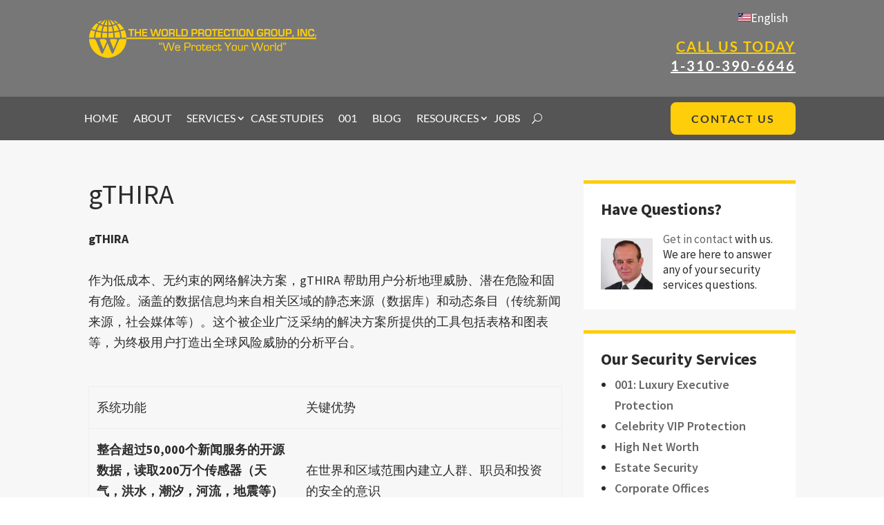

--- FILE ---
content_type: text/html; charset=UTF-8
request_url: https://www.worldprotectiongroup.com/gthira-3/
body_size: 42228
content:
<!DOCTYPE html>
<html lang="en-US">
<head><meta charset="UTF-8" /><script>if(navigator.userAgent.match(/MSIE|Internet Explorer/i)||navigator.userAgent.match(/Trident\/7\..*?rv:11/i)){var href=document.location.href;if(!href.match(/[?&]nowprocket/)){if(href.indexOf("?")==-1){if(href.indexOf("#")==-1){document.location.href=href+"?nowprocket=1"}else{document.location.href=href.replace("#","?nowprocket=1#")}}else{if(href.indexOf("#")==-1){document.location.href=href+"&nowprocket=1"}else{document.location.href=href.replace("#","&nowprocket=1#")}}}}</script><script>(()=>{class RocketLazyLoadScripts{constructor(){this.v="2.0.4",this.userEvents=["keydown","keyup","mousedown","mouseup","mousemove","mouseover","mouseout","touchmove","touchstart","touchend","touchcancel","wheel","click","dblclick","input"],this.attributeEvents=["onblur","onclick","oncontextmenu","ondblclick","onfocus","onmousedown","onmouseenter","onmouseleave","onmousemove","onmouseout","onmouseover","onmouseup","onmousewheel","onscroll","onsubmit"]}async t(){this.i(),this.o(),/iP(ad|hone)/.test(navigator.userAgent)&&this.h(),this.u(),this.l(this),this.m(),this.k(this),this.p(this),this._(),await Promise.all([this.R(),this.L()]),this.lastBreath=Date.now(),this.S(this),this.P(),this.D(),this.O(),this.M(),await this.C(this.delayedScripts.normal),await this.C(this.delayedScripts.defer),await this.C(this.delayedScripts.async),await this.T(),await this.F(),await this.j(),await this.A(),window.dispatchEvent(new Event("rocket-allScriptsLoaded")),this.everythingLoaded=!0,this.lastTouchEnd&&await new Promise(t=>setTimeout(t,500-Date.now()+this.lastTouchEnd)),this.I(),this.H(),this.U(),this.W()}i(){this.CSPIssue=sessionStorage.getItem("rocketCSPIssue"),document.addEventListener("securitypolicyviolation",t=>{this.CSPIssue||"script-src-elem"!==t.violatedDirective||"data"!==t.blockedURI||(this.CSPIssue=!0,sessionStorage.setItem("rocketCSPIssue",!0))},{isRocket:!0})}o(){window.addEventListener("pageshow",t=>{this.persisted=t.persisted,this.realWindowLoadedFired=!0},{isRocket:!0}),window.addEventListener("pagehide",()=>{this.onFirstUserAction=null},{isRocket:!0})}h(){let t;function e(e){t=e}window.addEventListener("touchstart",e,{isRocket:!0}),window.addEventListener("touchend",function i(o){o.changedTouches[0]&&t.changedTouches[0]&&Math.abs(o.changedTouches[0].pageX-t.changedTouches[0].pageX)<10&&Math.abs(o.changedTouches[0].pageY-t.changedTouches[0].pageY)<10&&o.timeStamp-t.timeStamp<200&&(window.removeEventListener("touchstart",e,{isRocket:!0}),window.removeEventListener("touchend",i,{isRocket:!0}),"INPUT"===o.target.tagName&&"text"===o.target.type||(o.target.dispatchEvent(new TouchEvent("touchend",{target:o.target,bubbles:!0})),o.target.dispatchEvent(new MouseEvent("mouseover",{target:o.target,bubbles:!0})),o.target.dispatchEvent(new PointerEvent("click",{target:o.target,bubbles:!0,cancelable:!0,detail:1,clientX:o.changedTouches[0].clientX,clientY:o.changedTouches[0].clientY})),event.preventDefault()))},{isRocket:!0})}q(t){this.userActionTriggered||("mousemove"!==t.type||this.firstMousemoveIgnored?"keyup"===t.type||"mouseover"===t.type||"mouseout"===t.type||(this.userActionTriggered=!0,this.onFirstUserAction&&this.onFirstUserAction()):this.firstMousemoveIgnored=!0),"click"===t.type&&t.preventDefault(),t.stopPropagation(),t.stopImmediatePropagation(),"touchstart"===this.lastEvent&&"touchend"===t.type&&(this.lastTouchEnd=Date.now()),"click"===t.type&&(this.lastTouchEnd=0),this.lastEvent=t.type,t.composedPath&&t.composedPath()[0].getRootNode()instanceof ShadowRoot&&(t.rocketTarget=t.composedPath()[0]),this.savedUserEvents.push(t)}u(){this.savedUserEvents=[],this.userEventHandler=this.q.bind(this),this.userEvents.forEach(t=>window.addEventListener(t,this.userEventHandler,{passive:!1,isRocket:!0})),document.addEventListener("visibilitychange",this.userEventHandler,{isRocket:!0})}U(){this.userEvents.forEach(t=>window.removeEventListener(t,this.userEventHandler,{passive:!1,isRocket:!0})),document.removeEventListener("visibilitychange",this.userEventHandler,{isRocket:!0}),this.savedUserEvents.forEach(t=>{(t.rocketTarget||t.target).dispatchEvent(new window[t.constructor.name](t.type,t))})}m(){const t="return false",e=Array.from(this.attributeEvents,t=>"data-rocket-"+t),i="["+this.attributeEvents.join("],[")+"]",o="[data-rocket-"+this.attributeEvents.join("],[data-rocket-")+"]",s=(e,i,o)=>{o&&o!==t&&(e.setAttribute("data-rocket-"+i,o),e["rocket"+i]=new Function("event",o),e.setAttribute(i,t))};new MutationObserver(t=>{for(const n of t)"attributes"===n.type&&(n.attributeName.startsWith("data-rocket-")||this.everythingLoaded?n.attributeName.startsWith("data-rocket-")&&this.everythingLoaded&&this.N(n.target,n.attributeName.substring(12)):s(n.target,n.attributeName,n.target.getAttribute(n.attributeName))),"childList"===n.type&&n.addedNodes.forEach(t=>{if(t.nodeType===Node.ELEMENT_NODE)if(this.everythingLoaded)for(const i of[t,...t.querySelectorAll(o)])for(const t of i.getAttributeNames())e.includes(t)&&this.N(i,t.substring(12));else for(const e of[t,...t.querySelectorAll(i)])for(const t of e.getAttributeNames())this.attributeEvents.includes(t)&&s(e,t,e.getAttribute(t))})}).observe(document,{subtree:!0,childList:!0,attributeFilter:[...this.attributeEvents,...e]})}I(){this.attributeEvents.forEach(t=>{document.querySelectorAll("[data-rocket-"+t+"]").forEach(e=>{this.N(e,t)})})}N(t,e){const i=t.getAttribute("data-rocket-"+e);i&&(t.setAttribute(e,i),t.removeAttribute("data-rocket-"+e))}k(t){Object.defineProperty(HTMLElement.prototype,"onclick",{get(){return this.rocketonclick||null},set(e){this.rocketonclick=e,this.setAttribute(t.everythingLoaded?"onclick":"data-rocket-onclick","this.rocketonclick(event)")}})}S(t){function e(e,i){let o=e[i];e[i]=null,Object.defineProperty(e,i,{get:()=>o,set(s){t.everythingLoaded?o=s:e["rocket"+i]=o=s}})}e(document,"onreadystatechange"),e(window,"onload"),e(window,"onpageshow");try{Object.defineProperty(document,"readyState",{get:()=>t.rocketReadyState,set(e){t.rocketReadyState=e},configurable:!0}),document.readyState="loading"}catch(t){console.log("WPRocket DJE readyState conflict, bypassing")}}l(t){this.originalAddEventListener=EventTarget.prototype.addEventListener,this.originalRemoveEventListener=EventTarget.prototype.removeEventListener,this.savedEventListeners=[],EventTarget.prototype.addEventListener=function(e,i,o){o&&o.isRocket||!t.B(e,this)&&!t.userEvents.includes(e)||t.B(e,this)&&!t.userActionTriggered||e.startsWith("rocket-")||t.everythingLoaded?t.originalAddEventListener.call(this,e,i,o):(t.savedEventListeners.push({target:this,remove:!1,type:e,func:i,options:o}),"mouseenter"!==e&&"mouseleave"!==e||t.originalAddEventListener.call(this,e,t.savedUserEvents.push,o))},EventTarget.prototype.removeEventListener=function(e,i,o){o&&o.isRocket||!t.B(e,this)&&!t.userEvents.includes(e)||t.B(e,this)&&!t.userActionTriggered||e.startsWith("rocket-")||t.everythingLoaded?t.originalRemoveEventListener.call(this,e,i,o):t.savedEventListeners.push({target:this,remove:!0,type:e,func:i,options:o})}}J(t,e){this.savedEventListeners=this.savedEventListeners.filter(i=>{let o=i.type,s=i.target||window;return e!==o||t!==s||(this.B(o,s)&&(i.type="rocket-"+o),this.$(i),!1)})}H(){EventTarget.prototype.addEventListener=this.originalAddEventListener,EventTarget.prototype.removeEventListener=this.originalRemoveEventListener,this.savedEventListeners.forEach(t=>this.$(t))}$(t){t.remove?this.originalRemoveEventListener.call(t.target,t.type,t.func,t.options):this.originalAddEventListener.call(t.target,t.type,t.func,t.options)}p(t){let e;function i(e){return t.everythingLoaded?e:e.split(" ").map(t=>"load"===t||t.startsWith("load.")?"rocket-jquery-load":t).join(" ")}function o(o){function s(e){const s=o.fn[e];o.fn[e]=o.fn.init.prototype[e]=function(){return this[0]===window&&t.userActionTriggered&&("string"==typeof arguments[0]||arguments[0]instanceof String?arguments[0]=i(arguments[0]):"object"==typeof arguments[0]&&Object.keys(arguments[0]).forEach(t=>{const e=arguments[0][t];delete arguments[0][t],arguments[0][i(t)]=e})),s.apply(this,arguments),this}}if(o&&o.fn&&!t.allJQueries.includes(o)){const e={DOMContentLoaded:[],"rocket-DOMContentLoaded":[]};for(const t in e)document.addEventListener(t,()=>{e[t].forEach(t=>t())},{isRocket:!0});o.fn.ready=o.fn.init.prototype.ready=function(i){function s(){parseInt(o.fn.jquery)>2?setTimeout(()=>i.bind(document)(o)):i.bind(document)(o)}return"function"==typeof i&&(t.realDomReadyFired?!t.userActionTriggered||t.fauxDomReadyFired?s():e["rocket-DOMContentLoaded"].push(s):e.DOMContentLoaded.push(s)),o([])},s("on"),s("one"),s("off"),t.allJQueries.push(o)}e=o}t.allJQueries=[],o(window.jQuery),Object.defineProperty(window,"jQuery",{get:()=>e,set(t){o(t)}})}P(){const t=new Map;document.write=document.writeln=function(e){const i=document.currentScript,o=document.createRange(),s=i.parentElement;let n=t.get(i);void 0===n&&(n=i.nextSibling,t.set(i,n));const c=document.createDocumentFragment();o.setStart(c,0),c.appendChild(o.createContextualFragment(e)),s.insertBefore(c,n)}}async R(){return new Promise(t=>{this.userActionTriggered?t():this.onFirstUserAction=t})}async L(){return new Promise(t=>{document.addEventListener("DOMContentLoaded",()=>{this.realDomReadyFired=!0,t()},{isRocket:!0})})}async j(){return this.realWindowLoadedFired?Promise.resolve():new Promise(t=>{window.addEventListener("load",t,{isRocket:!0})})}M(){this.pendingScripts=[];this.scriptsMutationObserver=new MutationObserver(t=>{for(const e of t)e.addedNodes.forEach(t=>{"SCRIPT"!==t.tagName||t.noModule||t.isWPRocket||this.pendingScripts.push({script:t,promise:new Promise(e=>{const i=()=>{const i=this.pendingScripts.findIndex(e=>e.script===t);i>=0&&this.pendingScripts.splice(i,1),e()};t.addEventListener("load",i,{isRocket:!0}),t.addEventListener("error",i,{isRocket:!0}),setTimeout(i,1e3)})})})}),this.scriptsMutationObserver.observe(document,{childList:!0,subtree:!0})}async F(){await this.X(),this.pendingScripts.length?(await this.pendingScripts[0].promise,await this.F()):this.scriptsMutationObserver.disconnect()}D(){this.delayedScripts={normal:[],async:[],defer:[]},document.querySelectorAll("script[type$=rocketlazyloadscript]").forEach(t=>{t.hasAttribute("data-rocket-src")?t.hasAttribute("async")&&!1!==t.async?this.delayedScripts.async.push(t):t.hasAttribute("defer")&&!1!==t.defer||"module"===t.getAttribute("data-rocket-type")?this.delayedScripts.defer.push(t):this.delayedScripts.normal.push(t):this.delayedScripts.normal.push(t)})}async _(){await this.L();let t=[];document.querySelectorAll("script[type$=rocketlazyloadscript][data-rocket-src]").forEach(e=>{let i=e.getAttribute("data-rocket-src");if(i&&!i.startsWith("data:")){i.startsWith("//")&&(i=location.protocol+i);try{const o=new URL(i).origin;o!==location.origin&&t.push({src:o,crossOrigin:e.crossOrigin||"module"===e.getAttribute("data-rocket-type")})}catch(t){}}}),t=[...new Map(t.map(t=>[JSON.stringify(t),t])).values()],this.Y(t,"preconnect")}async G(t){if(await this.K(),!0!==t.noModule||!("noModule"in HTMLScriptElement.prototype))return new Promise(e=>{let i;function o(){(i||t).setAttribute("data-rocket-status","executed"),e()}try{if(navigator.userAgent.includes("Firefox/")||""===navigator.vendor||this.CSPIssue)i=document.createElement("script"),[...t.attributes].forEach(t=>{let e=t.nodeName;"type"!==e&&("data-rocket-type"===e&&(e="type"),"data-rocket-src"===e&&(e="src"),i.setAttribute(e,t.nodeValue))}),t.text&&(i.text=t.text),t.nonce&&(i.nonce=t.nonce),i.hasAttribute("src")?(i.addEventListener("load",o,{isRocket:!0}),i.addEventListener("error",()=>{i.setAttribute("data-rocket-status","failed-network"),e()},{isRocket:!0}),setTimeout(()=>{i.isConnected||e()},1)):(i.text=t.text,o()),i.isWPRocket=!0,t.parentNode.replaceChild(i,t);else{const i=t.getAttribute("data-rocket-type"),s=t.getAttribute("data-rocket-src");i?(t.type=i,t.removeAttribute("data-rocket-type")):t.removeAttribute("type"),t.addEventListener("load",o,{isRocket:!0}),t.addEventListener("error",i=>{this.CSPIssue&&i.target.src.startsWith("data:")?(console.log("WPRocket: CSP fallback activated"),t.removeAttribute("src"),this.G(t).then(e)):(t.setAttribute("data-rocket-status","failed-network"),e())},{isRocket:!0}),s?(t.fetchPriority="high",t.removeAttribute("data-rocket-src"),t.src=s):t.src="data:text/javascript;base64,"+window.btoa(unescape(encodeURIComponent(t.text)))}}catch(i){t.setAttribute("data-rocket-status","failed-transform"),e()}});t.setAttribute("data-rocket-status","skipped")}async C(t){const e=t.shift();return e?(e.isConnected&&await this.G(e),this.C(t)):Promise.resolve()}O(){this.Y([...this.delayedScripts.normal,...this.delayedScripts.defer,...this.delayedScripts.async],"preload")}Y(t,e){this.trash=this.trash||[];let i=!0;var o=document.createDocumentFragment();t.forEach(t=>{const s=t.getAttribute&&t.getAttribute("data-rocket-src")||t.src;if(s&&!s.startsWith("data:")){const n=document.createElement("link");n.href=s,n.rel=e,"preconnect"!==e&&(n.as="script",n.fetchPriority=i?"high":"low"),t.getAttribute&&"module"===t.getAttribute("data-rocket-type")&&(n.crossOrigin=!0),t.crossOrigin&&(n.crossOrigin=t.crossOrigin),t.integrity&&(n.integrity=t.integrity),t.nonce&&(n.nonce=t.nonce),o.appendChild(n),this.trash.push(n),i=!1}}),document.head.appendChild(o)}W(){this.trash.forEach(t=>t.remove())}async T(){try{document.readyState="interactive"}catch(t){}this.fauxDomReadyFired=!0;try{await this.K(),this.J(document,"readystatechange"),document.dispatchEvent(new Event("rocket-readystatechange")),await this.K(),document.rocketonreadystatechange&&document.rocketonreadystatechange(),await this.K(),this.J(document,"DOMContentLoaded"),document.dispatchEvent(new Event("rocket-DOMContentLoaded")),await this.K(),this.J(window,"DOMContentLoaded"),window.dispatchEvent(new Event("rocket-DOMContentLoaded"))}catch(t){console.error(t)}}async A(){try{document.readyState="complete"}catch(t){}try{await this.K(),this.J(document,"readystatechange"),document.dispatchEvent(new Event("rocket-readystatechange")),await this.K(),document.rocketonreadystatechange&&document.rocketonreadystatechange(),await this.K(),this.J(window,"load"),window.dispatchEvent(new Event("rocket-load")),await this.K(),window.rocketonload&&window.rocketonload(),await this.K(),this.allJQueries.forEach(t=>t(window).trigger("rocket-jquery-load")),await this.K(),this.J(window,"pageshow");const t=new Event("rocket-pageshow");t.persisted=this.persisted,window.dispatchEvent(t),await this.K(),window.rocketonpageshow&&window.rocketonpageshow({persisted:this.persisted})}catch(t){console.error(t)}}async K(){Date.now()-this.lastBreath>45&&(await this.X(),this.lastBreath=Date.now())}async X(){return document.hidden?new Promise(t=>setTimeout(t)):new Promise(t=>requestAnimationFrame(t))}B(t,e){return e===document&&"readystatechange"===t||(e===document&&"DOMContentLoaded"===t||(e===window&&"DOMContentLoaded"===t||(e===window&&"load"===t||e===window&&"pageshow"===t)))}static run(){(new RocketLazyLoadScripts).t()}}RocketLazyLoadScripts.run()})();</script>
	
	<meta name="google" content="notranslate">
<meta http-equiv="X-UA-Compatible" content="IE=edge">
	<link rel="pingback" href="https://www.worldprotectiongroup.com/xmlrpc.php" />
	<link data-minify="1" href="https://www.worldprotectiongroup.com/wp-content/cache/min/1/font-awesome/4.7.0/css/font-awesome.min.css?ver=1768095582" rel="stylesheet" crossorigin="anonymous">

	<script type="rocketlazyloadscript" data-rocket-type="text/javascript">
		document.documentElement.className = 'js';
	</script>

	<style id="et-builder-googlefonts-cached-inline">/* Original: https://fonts.googleapis.com/css?family=Source+Sans+Pro:200,200italic,300,300italic,regular,italic,600,600italic,700,700italic,900,900italic|Lato:100,100italic,300,300italic,regular,italic,700,700italic,900,900italic&#038;subset=cyrillic,cyrillic-ext,greek,greek-ext,latin,latin-ext,vietnamese&#038;display=swap *//* User Agent: Mozilla/5.0 (Unknown; Linux x86_64) AppleWebKit/538.1 (KHTML, like Gecko) Safari/538.1 Daum/4.1 */@font-face {font-family: 'Lato';font-style: italic;font-weight: 100;font-display: swap;src: url(https://fonts.gstatic.com/s/lato/v25/S6u-w4BMUTPHjxsIPx-mPCc.ttf) format('truetype');}@font-face {font-family: 'Lato';font-style: italic;font-weight: 300;font-display: swap;src: url(https://fonts.gstatic.com/s/lato/v25/S6u_w4BMUTPHjxsI9w2_FQfo.ttf) format('truetype');}@font-face {font-family: 'Lato';font-style: italic;font-weight: 400;font-display: swap;src: url(https://fonts.gstatic.com/s/lato/v25/S6u8w4BMUTPHjxsAUi-v.ttf) format('truetype');}@font-face {font-family: 'Lato';font-style: italic;font-weight: 700;font-display: swap;src: url(https://fonts.gstatic.com/s/lato/v25/S6u_w4BMUTPHjxsI5wq_FQfo.ttf) format('truetype');}@font-face {font-family: 'Lato';font-style: italic;font-weight: 900;font-display: swap;src: url(https://fonts.gstatic.com/s/lato/v25/S6u_w4BMUTPHjxsI3wi_FQfo.ttf) format('truetype');}@font-face {font-family: 'Lato';font-style: normal;font-weight: 100;font-display: swap;src: url(https://fonts.gstatic.com/s/lato/v25/S6u8w4BMUTPHh30AUi-v.ttf) format('truetype');}@font-face {font-family: 'Lato';font-style: normal;font-weight: 300;font-display: swap;src: url(https://fonts.gstatic.com/s/lato/v25/S6u9w4BMUTPHh7USSwaPHA.ttf) format('truetype');}@font-face {font-family: 'Lato';font-style: normal;font-weight: 400;font-display: swap;src: url(https://fonts.gstatic.com/s/lato/v25/S6uyw4BMUTPHjxAwWw.ttf) format('truetype');}@font-face {font-family: 'Lato';font-style: normal;font-weight: 700;font-display: swap;src: url(https://fonts.gstatic.com/s/lato/v25/S6u9w4BMUTPHh6UVSwaPHA.ttf) format('truetype');}@font-face {font-family: 'Lato';font-style: normal;font-weight: 900;font-display: swap;src: url(https://fonts.gstatic.com/s/lato/v25/S6u9w4BMUTPHh50XSwaPHA.ttf) format('truetype');}@font-face {font-family: 'Source Sans Pro';font-style: italic;font-weight: 200;font-display: swap;src: url(https://fonts.gstatic.com/s/sourcesanspro/v23/6xKwdSBYKcSV-LCoeQqfX1RYOo3qPZYokSdi18E.ttf) format('truetype');}@font-face {font-family: 'Source Sans Pro';font-style: italic;font-weight: 300;font-display: swap;src: url(https://fonts.gstatic.com/s/sourcesanspro/v23/6xKwdSBYKcSV-LCoeQqfX1RYOo3qPZZMkidi18E.ttf) format('truetype');}@font-face {font-family: 'Source Sans Pro';font-style: italic;font-weight: 400;font-display: swap;src: url(https://fonts.gstatic.com/s/sourcesanspro/v23/6xK1dSBYKcSV-LCoeQqfX1RYOo3qPZ7psDc.ttf) format('truetype');}@font-face {font-family: 'Source Sans Pro';font-style: italic;font-weight: 600;font-display: swap;src: url(https://fonts.gstatic.com/s/sourcesanspro/v23/6xKwdSBYKcSV-LCoeQqfX1RYOo3qPZY4lCdi18E.ttf) format('truetype');}@font-face {font-family: 'Source Sans Pro';font-style: italic;font-weight: 700;font-display: swap;src: url(https://fonts.gstatic.com/s/sourcesanspro/v23/6xKwdSBYKcSV-LCoeQqfX1RYOo3qPZZclSdi18E.ttf) format('truetype');}@font-face {font-family: 'Source Sans Pro';font-style: italic;font-weight: 900;font-display: swap;src: url(https://fonts.gstatic.com/s/sourcesanspro/v23/6xKwdSBYKcSV-LCoeQqfX1RYOo3qPZZklydi18E.ttf) format('truetype');}@font-face {font-family: 'Source Sans Pro';font-style: normal;font-weight: 200;font-display: swap;src: url(https://fonts.gstatic.com/s/sourcesanspro/v23/6xKydSBYKcSV-LCoeQqfX1RYOo3i94_wmRdr.ttf) format('truetype');}@font-face {font-family: 'Source Sans Pro';font-style: normal;font-weight: 300;font-display: swap;src: url(https://fonts.gstatic.com/s/sourcesanspro/v23/6xKydSBYKcSV-LCoeQqfX1RYOo3ik4zwmRdr.ttf) format('truetype');}@font-face {font-family: 'Source Sans Pro';font-style: normal;font-weight: 400;font-display: swap;src: url(https://fonts.gstatic.com/s/sourcesanspro/v23/6xK3dSBYKcSV-LCoeQqfX1RYOo3qNq7g.ttf) format('truetype');}@font-face {font-family: 'Source Sans Pro';font-style: normal;font-weight: 600;font-display: swap;src: url(https://fonts.gstatic.com/s/sourcesanspro/v23/6xKydSBYKcSV-LCoeQqfX1RYOo3i54rwmRdr.ttf) format('truetype');}@font-face {font-family: 'Source Sans Pro';font-style: normal;font-weight: 700;font-display: swap;src: url(https://fonts.gstatic.com/s/sourcesanspro/v23/6xKydSBYKcSV-LCoeQqfX1RYOo3ig4vwmRdr.ttf) format('truetype');}@font-face {font-family: 'Source Sans Pro';font-style: normal;font-weight: 900;font-display: swap;src: url(https://fonts.gstatic.com/s/sourcesanspro/v23/6xKydSBYKcSV-LCoeQqfX1RYOo3iu4nwmRdr.ttf) format('truetype');}/* User Agent: Mozilla/5.0 (Windows NT 6.1; WOW64; rv:27.0) Gecko/20100101 Firefox/27.0 */@font-face {font-family: 'Lato';font-style: italic;font-weight: 100;font-display: swap;src: url(https://fonts.gstatic.com/l/font?kit=S6u-w4BMUTPHjxsIPx-mPCQ&skey=3404b88e33a27f67&v=v25) format('woff');}@font-face {font-family: 'Lato';font-style: italic;font-weight: 300;font-display: swap;src: url(https://fonts.gstatic.com/l/font?kit=S6u_w4BMUTPHjxsI9w2_FQfr&skey=8107d606b7e3d38e&v=v25) format('woff');}@font-face {font-family: 'Lato';font-style: italic;font-weight: 400;font-display: swap;src: url(https://fonts.gstatic.com/l/font?kit=S6u8w4BMUTPHjxsAUi-s&skey=51512958f8cff7a8&v=v25) format('woff');}@font-face {font-family: 'Lato';font-style: italic;font-weight: 700;font-display: swap;src: url(https://fonts.gstatic.com/l/font?kit=S6u_w4BMUTPHjxsI5wq_FQfr&skey=5334e9c0b67702e2&v=v25) format('woff');}@font-face {font-family: 'Lato';font-style: italic;font-weight: 900;font-display: swap;src: url(https://fonts.gstatic.com/l/font?kit=S6u_w4BMUTPHjxsI3wi_FQfr&skey=4066143815f8bfc2&v=v25) format('woff');}@font-face {font-family: 'Lato';font-style: normal;font-weight: 100;font-display: swap;src: url(https://fonts.gstatic.com/l/font?kit=S6u8w4BMUTPHh30AUi-s&skey=cfa1ba7b04a1ba34&v=v25) format('woff');}@font-face {font-family: 'Lato';font-style: normal;font-weight: 300;font-display: swap;src: url(https://fonts.gstatic.com/l/font?kit=S6u9w4BMUTPHh7USSwaPHw&skey=91f32e07d083dd3a&v=v25) format('woff');}@font-face {font-family: 'Lato';font-style: normal;font-weight: 400;font-display: swap;src: url(https://fonts.gstatic.com/l/font?kit=S6uyw4BMUTPHjxAwWA&skey=2d58b92a99e1c086&v=v25) format('woff');}@font-face {font-family: 'Lato';font-style: normal;font-weight: 700;font-display: swap;src: url(https://fonts.gstatic.com/l/font?kit=S6u9w4BMUTPHh6UVSwaPHw&skey=3480a19627739c0d&v=v25) format('woff');}@font-face {font-family: 'Lato';font-style: normal;font-weight: 900;font-display: swap;src: url(https://fonts.gstatic.com/l/font?kit=S6u9w4BMUTPHh50XSwaPHw&skey=d01acf708cb3b73b&v=v25) format('woff');}@font-face {font-family: 'Source Sans Pro';font-style: italic;font-weight: 200;font-display: swap;src: url(https://fonts.gstatic.com/l/font?kit=6xKwdSBYKcSV-LCoeQqfX1RYOo3qPZYokSdi18I&skey=f3dde3b4b69fc0ae&v=v23) format('woff');}@font-face {font-family: 'Source Sans Pro';font-style: italic;font-weight: 300;font-display: swap;src: url(https://fonts.gstatic.com/l/font?kit=6xKwdSBYKcSV-LCoeQqfX1RYOo3qPZZMkidi18I&skey=8215b74d5c696e49&v=v23) format('woff');}@font-face {font-family: 'Source Sans Pro';font-style: italic;font-weight: 400;font-display: swap;src: url(https://fonts.gstatic.com/l/font?kit=6xK1dSBYKcSV-LCoeQqfX1RYOo3qPZ7psDQ&skey=28c775fa366622c1&v=v23) format('woff');}@font-face {font-family: 'Source Sans Pro';font-style: italic;font-weight: 600;font-display: swap;src: url(https://fonts.gstatic.com/l/font?kit=6xKwdSBYKcSV-LCoeQqfX1RYOo3qPZY4lCdi18I&skey=1ddbb15c8706f8a1&v=v23) format('woff');}@font-face {font-family: 'Source Sans Pro';font-style: italic;font-weight: 700;font-display: swap;src: url(https://fonts.gstatic.com/l/font?kit=6xKwdSBYKcSV-LCoeQqfX1RYOo3qPZZclSdi18I&skey=7573a083f0c737cb&v=v23) format('woff');}@font-face {font-family: 'Source Sans Pro';font-style: italic;font-weight: 900;font-display: swap;src: url(https://fonts.gstatic.com/l/font?kit=6xKwdSBYKcSV-LCoeQqfX1RYOo3qPZZklydi18I&skey=28b6885887279f18&v=v23) format('woff');}@font-face {font-family: 'Source Sans Pro';font-style: normal;font-weight: 200;font-display: swap;src: url(https://fonts.gstatic.com/l/font?kit=6xKydSBYKcSV-LCoeQqfX1RYOo3i94_wmRdo&skey=f7e766e587bd9f23&v=v23) format('woff');}@font-face {font-family: 'Source Sans Pro';font-style: normal;font-weight: 300;font-display: swap;src: url(https://fonts.gstatic.com/l/font?kit=6xKydSBYKcSV-LCoeQqfX1RYOo3ik4zwmRdo&skey=e2b26fc7e9e1ade8&v=v23) format('woff');}@font-face {font-family: 'Source Sans Pro';font-style: normal;font-weight: 400;font-display: swap;src: url(https://fonts.gstatic.com/l/font?kit=6xK3dSBYKcSV-LCoeQqfX1RYOo3qNq7j&skey=1e026b1c27170b9b&v=v23) format('woff');}@font-face {font-family: 'Source Sans Pro';font-style: normal;font-weight: 600;font-display: swap;src: url(https://fonts.gstatic.com/l/font?kit=6xKydSBYKcSV-LCoeQqfX1RYOo3i54rwmRdo&skey=227a890402fab339&v=v23) format('woff');}@font-face {font-family: 'Source Sans Pro';font-style: normal;font-weight: 700;font-display: swap;src: url(https://fonts.gstatic.com/l/font?kit=6xKydSBYKcSV-LCoeQqfX1RYOo3ig4vwmRdo&skey=84e1cdfb74260b1d&v=v23) format('woff');}@font-face {font-family: 'Source Sans Pro';font-style: normal;font-weight: 900;font-display: swap;src: url(https://fonts.gstatic.com/l/font?kit=6xKydSBYKcSV-LCoeQqfX1RYOo3iu4nwmRdo&skey=cf4dfcb31d72fb0a&v=v23) format('woff');}/* User Agent: Mozilla/5.0 (Windows NT 6.3; rv:39.0) Gecko/20100101 Firefox/39.0 */@font-face {font-family: 'Lato';font-style: italic;font-weight: 100;font-display: swap;src: url(https://fonts.gstatic.com/s/lato/v25/S6u-w4BMUTPHjxsIPx-mPCI.woff2) format('woff2');}@font-face {font-family: 'Lato';font-style: italic;font-weight: 300;font-display: swap;src: url(https://fonts.gstatic.com/s/lato/v25/S6u_w4BMUTPHjxsI9w2_FQft.woff2) format('woff2');}@font-face {font-family: 'Lato';font-style: italic;font-weight: 400;font-display: swap;src: url(https://fonts.gstatic.com/s/lato/v25/S6u8w4BMUTPHjxsAUi-q.woff2) format('woff2');}@font-face {font-family: 'Lato';font-style: italic;font-weight: 700;font-display: swap;src: url(https://fonts.gstatic.com/s/lato/v25/S6u_w4BMUTPHjxsI5wq_FQft.woff2) format('woff2');}@font-face {font-family: 'Lato';font-style: italic;font-weight: 900;font-display: swap;src: url(https://fonts.gstatic.com/s/lato/v25/S6u_w4BMUTPHjxsI3wi_FQft.woff2) format('woff2');}@font-face {font-family: 'Lato';font-style: normal;font-weight: 100;font-display: swap;src: url(https://fonts.gstatic.com/s/lato/v25/S6u8w4BMUTPHh30AUi-q.woff2) format('woff2');}@font-face {font-family: 'Lato';font-style: normal;font-weight: 300;font-display: swap;src: url(https://fonts.gstatic.com/s/lato/v25/S6u9w4BMUTPHh7USSwaPGQ.woff2) format('woff2');}@font-face {font-family: 'Lato';font-style: normal;font-weight: 400;font-display: swap;src: url(https://fonts.gstatic.com/s/lato/v25/S6uyw4BMUTPHjxAwXg.woff2) format('woff2');}@font-face {font-family: 'Lato';font-style: normal;font-weight: 700;font-display: swap;src: url(https://fonts.gstatic.com/s/lato/v25/S6u9w4BMUTPHh6UVSwaPGQ.woff2) format('woff2');}@font-face {font-family: 'Lato';font-style: normal;font-weight: 900;font-display: swap;src: url(https://fonts.gstatic.com/s/lato/v25/S6u9w4BMUTPHh50XSwaPGQ.woff2) format('woff2');}@font-face {font-family: 'Source Sans Pro';font-style: italic;font-weight: 200;font-display: swap;src: url(https://fonts.gstatic.com/s/sourcesanspro/v23/6xKwdSBYKcSV-LCoeQqfX1RYOo3qPZYokSdi18Q.woff2) format('woff2');}@font-face {font-family: 'Source Sans Pro';font-style: italic;font-weight: 300;font-display: swap;src: url(https://fonts.gstatic.com/s/sourcesanspro/v23/6xKwdSBYKcSV-LCoeQqfX1RYOo3qPZZMkidi18Q.woff2) format('woff2');}@font-face {font-family: 'Source Sans Pro';font-style: italic;font-weight: 400;font-display: swap;src: url(https://fonts.gstatic.com/s/sourcesanspro/v23/6xK1dSBYKcSV-LCoeQqfX1RYOo3qPZ7psDI.woff2) format('woff2');}@font-face {font-family: 'Source Sans Pro';font-style: italic;font-weight: 600;font-display: swap;src: url(https://fonts.gstatic.com/s/sourcesanspro/v23/6xKwdSBYKcSV-LCoeQqfX1RYOo3qPZY4lCdi18Q.woff2) format('woff2');}@font-face {font-family: 'Source Sans Pro';font-style: italic;font-weight: 700;font-display: swap;src: url(https://fonts.gstatic.com/s/sourcesanspro/v23/6xKwdSBYKcSV-LCoeQqfX1RYOo3qPZZclSdi18Q.woff2) format('woff2');}@font-face {font-family: 'Source Sans Pro';font-style: italic;font-weight: 900;font-display: swap;src: url(https://fonts.gstatic.com/s/sourcesanspro/v23/6xKwdSBYKcSV-LCoeQqfX1RYOo3qPZZklydi18Q.woff2) format('woff2');}@font-face {font-family: 'Source Sans Pro';font-style: normal;font-weight: 200;font-display: swap;src: url(https://fonts.gstatic.com/s/sourcesanspro/v23/6xKydSBYKcSV-LCoeQqfX1RYOo3i94_wmRdu.woff2) format('woff2');}@font-face {font-family: 'Source Sans Pro';font-style: normal;font-weight: 300;font-display: swap;src: url(https://fonts.gstatic.com/s/sourcesanspro/v23/6xKydSBYKcSV-LCoeQqfX1RYOo3ik4zwmRdu.woff2) format('woff2');}@font-face {font-family: 'Source Sans Pro';font-style: normal;font-weight: 400;font-display: swap;src: url(https://fonts.gstatic.com/s/sourcesanspro/v23/6xK3dSBYKcSV-LCoeQqfX1RYOo3qNq7l.woff2) format('woff2');}@font-face {font-family: 'Source Sans Pro';font-style: normal;font-weight: 600;font-display: swap;src: url(https://fonts.gstatic.com/s/sourcesanspro/v23/6xKydSBYKcSV-LCoeQqfX1RYOo3i54rwmRdu.woff2) format('woff2');}@font-face {font-family: 'Source Sans Pro';font-style: normal;font-weight: 700;font-display: swap;src: url(https://fonts.gstatic.com/s/sourcesanspro/v23/6xKydSBYKcSV-LCoeQqfX1RYOo3ig4vwmRdu.woff2) format('woff2');}@font-face {font-family: 'Source Sans Pro';font-style: normal;font-weight: 900;font-display: swap;src: url(https://fonts.gstatic.com/s/sourcesanspro/v23/6xKydSBYKcSV-LCoeQqfX1RYOo3iu4nwmRdu.woff2) format('woff2');}</style><meta name='robots' content='index, follow, max-image-preview:large, max-snippet:-1, max-video-preview:-1' />
<link rel="alternate" hreflang="en" href="https://www.worldprotectiongroup.com/gthira-3/" />
<link rel="alternate" hreflang="x-default" href="https://www.worldprotectiongroup.com/gthira-3/" />

	<!-- This site is optimized with the Yoast SEO plugin v26.7 - https://yoast.com/wordpress/plugins/seo/ -->
	<title>gTHIRA - Premium Executive Protection Company, Private Security Services</title>
	<link rel="canonical" href="https://www.worldprotectiongroup.com/gthira-3/" />
	<meta property="og:locale" content="en_US" />
	<meta property="og:type" content="article" />
	<meta property="og:title" content="gTHIRA - Premium Executive Protection Company, Private Security Services" />
	<meta property="og:description" content="gTHIRA &nbsp; 作为低成本、无约束的网络解决方案，gTHIRA 帮助用户分析地理威胁、潜在危险和固有危险。涵盖的数据信息均来自相关区域的静态来源（数据库）和动态条目（传统新闻来源，社会媒体等）。这个被企业广泛采纳的解决方案所提供的工具包括表格和图表等，为终极用户打造出全球风险威胁的分析平台。 &nbsp; 系统功能 关键优势 整合超过50,000个新闻服务的开源数据，读取200万个传感器（天气，洪水，潮汐，河流，地震等）信息 在世界和区域范围内建立人群、职员和投资的安全的意识 分析、筛选数据，将其按威胁类型分类，后按地理位置显示在电子地图上 一站式信息来源，综合关键信息，分析潜在隐患，包括威胁与危险。 按51种威胁和危险类型编制数据，后根据18种关键基础设施查看数据间潜在的相互依赖关系 使用户有能力事先计划，教育，培训，通知，对外通知和缓和工作中关注区域的威胁与危险 涵盖7百万个关注区域的数据知识点（如医院，地形，水特征，进入路线，警察，火源等） 界面易于操作，分层显示直观，使用户可轻松访问任何关注区域的地理位置信息 系统自带智能字典，持续搜索“含关键词之活动”，并标注与地图上 为任何领域撰写提案、授权或资源公平审查时提供参考因素 整合上万条新闻来源(包括CNN, BBC, CDC等)，并持续滚动播放两日信息，若选中关注区域，将延长显示至7天 通过持续调查与信息收集，改善现有状况 （疏散，紧急状况，漏洞，业务恢复等），优化具体项目（商业情报，人员安全，环境安全等） 系统自动记录威胁与危险，以表格形式展示结果，便于用户迅速确定其面临的威胁级别 个人通知系统帮助用户筛选威胁与危险，查询关键词与短语 迅速开启、关闭除勾选事件之外的其余威胁与危险，并支持群组、图表和趋势图显示方式 基于网络系统，配备密码保护，只需互联网浏览器便可查看、分析信息 &nbsp; 威胁与危险 &nbsp; gTHIRA 极大简化用户分析威胁和危险 。风险分析，漏洞评估和业务恢复项目的核心是，识别关注区域固有的威胁和危险。gTHIRA帮助用户快速精准地识别51种威胁危险，罗列关键新闻事件，地理定位与电子地图上。确保持续地数据流入，分类分析，审查信息的相关性。 &nbsp; 自然灾害 生物性危害 传染病 病毒事件 地质灾害 地震 滑坡 气象灾害 洪水 飓风 龙卷风 海啸 野火 暴风 寒冷天气 雪崩 干旱 冰雹 高温 ____________________________________________________________________________ 人为事故 偶发事故 [&hellip;]" />
	<meta property="og:url" content="https://www.worldprotectiongroup.com/gthira-3/" />
	<meta property="og:site_name" content="Premium Executive Protection Company, Private Security Services" />
	<meta property="article:modified_time" content="2020-03-10T07:41:06+00:00" />
	<meta name="twitter:card" content="summary_large_image" />
	<script type="application/ld+json" class="yoast-schema-graph">{"@context":"https://schema.org","@graph":[{"@type":"WebPage","@id":"https://www.worldprotectiongroup.com/gthira-3/","url":"https://www.worldprotectiongroup.com/gthira-3/","name":"gTHIRA - Premium Executive Protection Company, Private Security Services","isPartOf":{"@id":"https://www.worldprotectiongroup.com/#website"},"datePublished":"2015-09-09T21:07:50+00:00","dateModified":"2020-03-10T07:41:06+00:00","breadcrumb":{"@id":"https://www.worldprotectiongroup.com/gthira-3/#breadcrumb"},"inLanguage":"en-US","potentialAction":[{"@type":"ReadAction","target":["https://www.worldprotectiongroup.com/gthira-3/"]}]},{"@type":"BreadcrumbList","@id":"https://www.worldprotectiongroup.com/gthira-3/#breadcrumb","itemListElement":[{"@type":"ListItem","position":1,"name":"Home","item":"https://www.worldprotectiongroup.com/"},{"@type":"ListItem","position":2,"name":"gTHIRA"}]},{"@type":"WebSite","@id":"https://www.worldprotectiongroup.com/#website","url":"https://www.worldprotectiongroup.com/","name":"Premium Executive Protection Company, Private Security Services","description":"","publisher":{"@id":"https://www.worldprotectiongroup.com/#organization"},"potentialAction":[{"@type":"SearchAction","target":{"@type":"EntryPoint","urlTemplate":"https://www.worldprotectiongroup.com/?s={search_term_string}"},"query-input":{"@type":"PropertyValueSpecification","valueRequired":true,"valueName":"search_term_string"}}],"inLanguage":"en-US"},{"@type":"Organization","@id":"https://www.worldprotectiongroup.com/#organization","name":"World Protection Group","url":"https://www.worldprotectiongroup.com/","logo":{"@type":"ImageObject","inLanguage":"en-US","@id":"https://www.worldprotectiongroup.com/#/schema/logo/image/","url":"https://www.worldprotectiongroup.com/wp-content/uploads/WPG-Logo-We-Protect-Your-World-small.png","contentUrl":"https://www.worldprotectiongroup.com/wp-content/uploads/WPG-Logo-We-Protect-Your-World-small.png","width":331,"height":60,"caption":"World Protection Group"},"image":{"@id":"https://www.worldprotectiongroup.com/#/schema/logo/image/"}}]}</script>
	<!-- / Yoast SEO plugin. -->



<link rel="alternate" type="application/rss+xml" title="Premium Executive Protection Company, Private Security Services &raquo; Feed" href="https://www.worldprotectiongroup.com/feed/" />
<link rel="alternate" type="application/rss+xml" title="Premium Executive Protection Company, Private Security Services &raquo; Comments Feed" href="https://www.worldprotectiongroup.com/comments/feed/" />
<meta content="World Protection Group v.1.0.1575294586" name="generator"/><link rel='stylesheet' id='wp-block-library-css' href='https://www.worldprotectiongroup.com/wp-includes/css/dist/block-library/style.min.css?ver=6.8.1' type='text/css' media='all' />
<style id='wp-block-library-theme-inline-css' type='text/css'>
.wp-block-audio :where(figcaption){color:#555;font-size:13px;text-align:center}.is-dark-theme .wp-block-audio :where(figcaption){color:#ffffffa6}.wp-block-audio{margin:0 0 1em}.wp-block-code{border:1px solid #ccc;border-radius:4px;font-family:Menlo,Consolas,monaco,monospace;padding:.8em 1em}.wp-block-embed :where(figcaption){color:#555;font-size:13px;text-align:center}.is-dark-theme .wp-block-embed :where(figcaption){color:#ffffffa6}.wp-block-embed{margin:0 0 1em}.blocks-gallery-caption{color:#555;font-size:13px;text-align:center}.is-dark-theme .blocks-gallery-caption{color:#ffffffa6}:root :where(.wp-block-image figcaption){color:#555;font-size:13px;text-align:center}.is-dark-theme :root :where(.wp-block-image figcaption){color:#ffffffa6}.wp-block-image{margin:0 0 1em}.wp-block-pullquote{border-bottom:4px solid;border-top:4px solid;color:currentColor;margin-bottom:1.75em}.wp-block-pullquote cite,.wp-block-pullquote footer,.wp-block-pullquote__citation{color:currentColor;font-size:.8125em;font-style:normal;text-transform:uppercase}.wp-block-quote{border-left:.25em solid;margin:0 0 1.75em;padding-left:1em}.wp-block-quote cite,.wp-block-quote footer{color:currentColor;font-size:.8125em;font-style:normal;position:relative}.wp-block-quote:where(.has-text-align-right){border-left:none;border-right:.25em solid;padding-left:0;padding-right:1em}.wp-block-quote:where(.has-text-align-center){border:none;padding-left:0}.wp-block-quote.is-large,.wp-block-quote.is-style-large,.wp-block-quote:where(.is-style-plain){border:none}.wp-block-search .wp-block-search__label{font-weight:700}.wp-block-search__button{border:1px solid #ccc;padding:.375em .625em}:where(.wp-block-group.has-background){padding:1.25em 2.375em}.wp-block-separator.has-css-opacity{opacity:.4}.wp-block-separator{border:none;border-bottom:2px solid;margin-left:auto;margin-right:auto}.wp-block-separator.has-alpha-channel-opacity{opacity:1}.wp-block-separator:not(.is-style-wide):not(.is-style-dots){width:100px}.wp-block-separator.has-background:not(.is-style-dots){border-bottom:none;height:1px}.wp-block-separator.has-background:not(.is-style-wide):not(.is-style-dots){height:2px}.wp-block-table{margin:0 0 1em}.wp-block-table td,.wp-block-table th{word-break:normal}.wp-block-table :where(figcaption){color:#555;font-size:13px;text-align:center}.is-dark-theme .wp-block-table :where(figcaption){color:#ffffffa6}.wp-block-video :where(figcaption){color:#555;font-size:13px;text-align:center}.is-dark-theme .wp-block-video :where(figcaption){color:#ffffffa6}.wp-block-video{margin:0 0 1em}:root :where(.wp-block-template-part.has-background){margin-bottom:0;margin-top:0;padding:1.25em 2.375em}
</style>
<style id='global-styles-inline-css' type='text/css'>
:root{--wp--preset--aspect-ratio--square: 1;--wp--preset--aspect-ratio--4-3: 4/3;--wp--preset--aspect-ratio--3-4: 3/4;--wp--preset--aspect-ratio--3-2: 3/2;--wp--preset--aspect-ratio--2-3: 2/3;--wp--preset--aspect-ratio--16-9: 16/9;--wp--preset--aspect-ratio--9-16: 9/16;--wp--preset--color--black: #000000;--wp--preset--color--cyan-bluish-gray: #abb8c3;--wp--preset--color--white: #ffffff;--wp--preset--color--pale-pink: #f78da7;--wp--preset--color--vivid-red: #cf2e2e;--wp--preset--color--luminous-vivid-orange: #ff6900;--wp--preset--color--luminous-vivid-amber: #fcb900;--wp--preset--color--light-green-cyan: #7bdcb5;--wp--preset--color--vivid-green-cyan: #00d084;--wp--preset--color--pale-cyan-blue: #8ed1fc;--wp--preset--color--vivid-cyan-blue: #0693e3;--wp--preset--color--vivid-purple: #9b51e0;--wp--preset--gradient--vivid-cyan-blue-to-vivid-purple: linear-gradient(135deg,rgba(6,147,227,1) 0%,rgb(155,81,224) 100%);--wp--preset--gradient--light-green-cyan-to-vivid-green-cyan: linear-gradient(135deg,rgb(122,220,180) 0%,rgb(0,208,130) 100%);--wp--preset--gradient--luminous-vivid-amber-to-luminous-vivid-orange: linear-gradient(135deg,rgba(252,185,0,1) 0%,rgba(255,105,0,1) 100%);--wp--preset--gradient--luminous-vivid-orange-to-vivid-red: linear-gradient(135deg,rgba(255,105,0,1) 0%,rgb(207,46,46) 100%);--wp--preset--gradient--very-light-gray-to-cyan-bluish-gray: linear-gradient(135deg,rgb(238,238,238) 0%,rgb(169,184,195) 100%);--wp--preset--gradient--cool-to-warm-spectrum: linear-gradient(135deg,rgb(74,234,220) 0%,rgb(151,120,209) 20%,rgb(207,42,186) 40%,rgb(238,44,130) 60%,rgb(251,105,98) 80%,rgb(254,248,76) 100%);--wp--preset--gradient--blush-light-purple: linear-gradient(135deg,rgb(255,206,236) 0%,rgb(152,150,240) 100%);--wp--preset--gradient--blush-bordeaux: linear-gradient(135deg,rgb(254,205,165) 0%,rgb(254,45,45) 50%,rgb(107,0,62) 100%);--wp--preset--gradient--luminous-dusk: linear-gradient(135deg,rgb(255,203,112) 0%,rgb(199,81,192) 50%,rgb(65,88,208) 100%);--wp--preset--gradient--pale-ocean: linear-gradient(135deg,rgb(255,245,203) 0%,rgb(182,227,212) 50%,rgb(51,167,181) 100%);--wp--preset--gradient--electric-grass: linear-gradient(135deg,rgb(202,248,128) 0%,rgb(113,206,126) 100%);--wp--preset--gradient--midnight: linear-gradient(135deg,rgb(2,3,129) 0%,rgb(40,116,252) 100%);--wp--preset--font-size--small: 13px;--wp--preset--font-size--medium: 20px;--wp--preset--font-size--large: 36px;--wp--preset--font-size--x-large: 42px;--wp--preset--spacing--20: 0.44rem;--wp--preset--spacing--30: 0.67rem;--wp--preset--spacing--40: 1rem;--wp--preset--spacing--50: 1.5rem;--wp--preset--spacing--60: 2.25rem;--wp--preset--spacing--70: 3.38rem;--wp--preset--spacing--80: 5.06rem;--wp--preset--shadow--natural: 6px 6px 9px rgba(0, 0, 0, 0.2);--wp--preset--shadow--deep: 12px 12px 50px rgba(0, 0, 0, 0.4);--wp--preset--shadow--sharp: 6px 6px 0px rgba(0, 0, 0, 0.2);--wp--preset--shadow--outlined: 6px 6px 0px -3px rgba(255, 255, 255, 1), 6px 6px rgba(0, 0, 0, 1);--wp--preset--shadow--crisp: 6px 6px 0px rgba(0, 0, 0, 1);}:root { --wp--style--global--content-size: 823px;--wp--style--global--wide-size: 1080px; }:where(body) { margin: 0; }.wp-site-blocks > .alignleft { float: left; margin-right: 2em; }.wp-site-blocks > .alignright { float: right; margin-left: 2em; }.wp-site-blocks > .aligncenter { justify-content: center; margin-left: auto; margin-right: auto; }:where(.is-layout-flex){gap: 0.5em;}:where(.is-layout-grid){gap: 0.5em;}.is-layout-flow > .alignleft{float: left;margin-inline-start: 0;margin-inline-end: 2em;}.is-layout-flow > .alignright{float: right;margin-inline-start: 2em;margin-inline-end: 0;}.is-layout-flow > .aligncenter{margin-left: auto !important;margin-right: auto !important;}.is-layout-constrained > .alignleft{float: left;margin-inline-start: 0;margin-inline-end: 2em;}.is-layout-constrained > .alignright{float: right;margin-inline-start: 2em;margin-inline-end: 0;}.is-layout-constrained > .aligncenter{margin-left: auto !important;margin-right: auto !important;}.is-layout-constrained > :where(:not(.alignleft):not(.alignright):not(.alignfull)){max-width: var(--wp--style--global--content-size);margin-left: auto !important;margin-right: auto !important;}.is-layout-constrained > .alignwide{max-width: var(--wp--style--global--wide-size);}body .is-layout-flex{display: flex;}.is-layout-flex{flex-wrap: wrap;align-items: center;}.is-layout-flex > :is(*, div){margin: 0;}body .is-layout-grid{display: grid;}.is-layout-grid > :is(*, div){margin: 0;}body{padding-top: 0px;padding-right: 0px;padding-bottom: 0px;padding-left: 0px;}:root :where(.wp-element-button, .wp-block-button__link){background-color: #32373c;border-width: 0;color: #fff;font-family: inherit;font-size: inherit;line-height: inherit;padding: calc(0.667em + 2px) calc(1.333em + 2px);text-decoration: none;}.has-black-color{color: var(--wp--preset--color--black) !important;}.has-cyan-bluish-gray-color{color: var(--wp--preset--color--cyan-bluish-gray) !important;}.has-white-color{color: var(--wp--preset--color--white) !important;}.has-pale-pink-color{color: var(--wp--preset--color--pale-pink) !important;}.has-vivid-red-color{color: var(--wp--preset--color--vivid-red) !important;}.has-luminous-vivid-orange-color{color: var(--wp--preset--color--luminous-vivid-orange) !important;}.has-luminous-vivid-amber-color{color: var(--wp--preset--color--luminous-vivid-amber) !important;}.has-light-green-cyan-color{color: var(--wp--preset--color--light-green-cyan) !important;}.has-vivid-green-cyan-color{color: var(--wp--preset--color--vivid-green-cyan) !important;}.has-pale-cyan-blue-color{color: var(--wp--preset--color--pale-cyan-blue) !important;}.has-vivid-cyan-blue-color{color: var(--wp--preset--color--vivid-cyan-blue) !important;}.has-vivid-purple-color{color: var(--wp--preset--color--vivid-purple) !important;}.has-black-background-color{background-color: var(--wp--preset--color--black) !important;}.has-cyan-bluish-gray-background-color{background-color: var(--wp--preset--color--cyan-bluish-gray) !important;}.has-white-background-color{background-color: var(--wp--preset--color--white) !important;}.has-pale-pink-background-color{background-color: var(--wp--preset--color--pale-pink) !important;}.has-vivid-red-background-color{background-color: var(--wp--preset--color--vivid-red) !important;}.has-luminous-vivid-orange-background-color{background-color: var(--wp--preset--color--luminous-vivid-orange) !important;}.has-luminous-vivid-amber-background-color{background-color: var(--wp--preset--color--luminous-vivid-amber) !important;}.has-light-green-cyan-background-color{background-color: var(--wp--preset--color--light-green-cyan) !important;}.has-vivid-green-cyan-background-color{background-color: var(--wp--preset--color--vivid-green-cyan) !important;}.has-pale-cyan-blue-background-color{background-color: var(--wp--preset--color--pale-cyan-blue) !important;}.has-vivid-cyan-blue-background-color{background-color: var(--wp--preset--color--vivid-cyan-blue) !important;}.has-vivid-purple-background-color{background-color: var(--wp--preset--color--vivid-purple) !important;}.has-black-border-color{border-color: var(--wp--preset--color--black) !important;}.has-cyan-bluish-gray-border-color{border-color: var(--wp--preset--color--cyan-bluish-gray) !important;}.has-white-border-color{border-color: var(--wp--preset--color--white) !important;}.has-pale-pink-border-color{border-color: var(--wp--preset--color--pale-pink) !important;}.has-vivid-red-border-color{border-color: var(--wp--preset--color--vivid-red) !important;}.has-luminous-vivid-orange-border-color{border-color: var(--wp--preset--color--luminous-vivid-orange) !important;}.has-luminous-vivid-amber-border-color{border-color: var(--wp--preset--color--luminous-vivid-amber) !important;}.has-light-green-cyan-border-color{border-color: var(--wp--preset--color--light-green-cyan) !important;}.has-vivid-green-cyan-border-color{border-color: var(--wp--preset--color--vivid-green-cyan) !important;}.has-pale-cyan-blue-border-color{border-color: var(--wp--preset--color--pale-cyan-blue) !important;}.has-vivid-cyan-blue-border-color{border-color: var(--wp--preset--color--vivid-cyan-blue) !important;}.has-vivid-purple-border-color{border-color: var(--wp--preset--color--vivid-purple) !important;}.has-vivid-cyan-blue-to-vivid-purple-gradient-background{background: var(--wp--preset--gradient--vivid-cyan-blue-to-vivid-purple) !important;}.has-light-green-cyan-to-vivid-green-cyan-gradient-background{background: var(--wp--preset--gradient--light-green-cyan-to-vivid-green-cyan) !important;}.has-luminous-vivid-amber-to-luminous-vivid-orange-gradient-background{background: var(--wp--preset--gradient--luminous-vivid-amber-to-luminous-vivid-orange) !important;}.has-luminous-vivid-orange-to-vivid-red-gradient-background{background: var(--wp--preset--gradient--luminous-vivid-orange-to-vivid-red) !important;}.has-very-light-gray-to-cyan-bluish-gray-gradient-background{background: var(--wp--preset--gradient--very-light-gray-to-cyan-bluish-gray) !important;}.has-cool-to-warm-spectrum-gradient-background{background: var(--wp--preset--gradient--cool-to-warm-spectrum) !important;}.has-blush-light-purple-gradient-background{background: var(--wp--preset--gradient--blush-light-purple) !important;}.has-blush-bordeaux-gradient-background{background: var(--wp--preset--gradient--blush-bordeaux) !important;}.has-luminous-dusk-gradient-background{background: var(--wp--preset--gradient--luminous-dusk) !important;}.has-pale-ocean-gradient-background{background: var(--wp--preset--gradient--pale-ocean) !important;}.has-electric-grass-gradient-background{background: var(--wp--preset--gradient--electric-grass) !important;}.has-midnight-gradient-background{background: var(--wp--preset--gradient--midnight) !important;}.has-small-font-size{font-size: var(--wp--preset--font-size--small) !important;}.has-medium-font-size{font-size: var(--wp--preset--font-size--medium) !important;}.has-large-font-size{font-size: var(--wp--preset--font-size--large) !important;}.has-x-large-font-size{font-size: var(--wp--preset--font-size--x-large) !important;}
:where(.wp-block-post-template.is-layout-flex){gap: 1.25em;}:where(.wp-block-post-template.is-layout-grid){gap: 1.25em;}
:where(.wp-block-columns.is-layout-flex){gap: 2em;}:where(.wp-block-columns.is-layout-grid){gap: 2em;}
:root :where(.wp-block-pullquote){font-size: 1.5em;line-height: 1.6;}
</style>
<link data-minify="1" rel='stylesheet' id='stripe-handler-ng-style-css' href='https://www.worldprotectiongroup.com/wp-content/cache/min/1/wp-content/plugins/stripe-payments/public/assets/css/public.css?ver=1768095582' type='text/css' media='all' />
<link data-minify="1" rel='stylesheet' id='wpos-slick-style-css' href='https://www.worldprotectiongroup.com/wp-content/cache/background-css/1/www.worldprotectiongroup.com/wp-content/cache/min/1/wp-content/plugins/wp-logo-showcase-responsive-slider-slider/assets/css/slick.css?ver=1768095582&wpr_t=1768181410' type='text/css' media='all' />
<link data-minify="1" rel='stylesheet' id='wpls-public-style-css' href='https://www.worldprotectiongroup.com/wp-content/cache/min/1/wp-content/plugins/wp-logo-showcase-responsive-slider-slider/assets/css/wpls-public.css?ver=1768095582' type='text/css' media='all' />
<link rel='stylesheet' id='wpml-legacy-horizontal-list-0-css' href='https://www.worldprotectiongroup.com/wp-content/plugins/sitepress-multilingual-cms/templates/language-switchers/legacy-list-horizontal/style.min.css?ver=1' type='text/css' media='all' />
<link rel='stylesheet' id='ivory-search-styles-css' href='https://www.worldprotectiongroup.com/wp-content/plugins/add-search-to-menu/public/css/ivory-search.min.css?ver=5.5.13' type='text/css' media='all' />
<link rel='stylesheet' id='wpfront-notification-bar-css' href='https://www.worldprotectiongroup.com/wp-content/plugins/wpfront-notification-bar/css/wpfront-notification-bar.min.css?ver=3.5.1.05102' type='text/css' media='all' />
<link data-minify="1" rel='stylesheet' id='divi-style-parent-css' href='https://www.worldprotectiongroup.com/wp-content/cache/background-css/1/www.worldprotectiongroup.com/wp-content/cache/min/1/wp-content/themes/Divi/style-static.min.css?ver=1768095582&wpr_t=1768181410' type='text/css' media='all' />
<link data-minify="1" rel='stylesheet' id='divi-style-css' href='https://www.worldprotectiongroup.com/wp-content/cache/min/1/wp-content/themes/wpgroup/style.css?ver=1768095582' type='text/css' media='all' />
<script type="rocketlazyloadscript" data-rocket-type="text/javascript" data-rocket-src="https://www.worldprotectiongroup.com/wp-includes/js/jquery/jquery.min.js?ver=3.7.1" id="jquery-core-js"></script>
<script type="rocketlazyloadscript" data-rocket-type="text/javascript" data-rocket-src="https://www.worldprotectiongroup.com/wp-includes/js/jquery/jquery-migrate.min.js?ver=3.4.1" id="jquery-migrate-js"></script>
<script type="rocketlazyloadscript" data-rocket-type="text/javascript" data-rocket-src="https://www.worldprotectiongroup.com/wp-content/plugins/sticky-menu-or-anything-on-scroll/assets/js/jq-sticky-anything.min.js?ver=2.1.1" id="stickyAnythingLib-js" data-rocket-defer defer></script>
<script type="rocketlazyloadscript" data-rocket-type="text/javascript" data-rocket-src="https://www.worldprotectiongroup.com/wp-content/plugins/wpfront-notification-bar/js/wpfront-notification-bar.min.js?ver=3.5.1.05102" id="wpfront-notification-bar-js"></script>
<link rel="https://api.w.org/" href="https://www.worldprotectiongroup.com/wp-json/" /><link rel="alternate" title="JSON" type="application/json" href="https://www.worldprotectiongroup.com/wp-json/wp/v2/pages/11872" /><link rel="EditURI" type="application/rsd+xml" title="RSD" href="https://www.worldprotectiongroup.com/xmlrpc.php?rsd" />
<meta name="generator" content="WordPress 6.8.1" />
<link rel='shortlink' href='https://www.worldprotectiongroup.com/?p=11872' />
<link rel="alternate" title="oEmbed (JSON)" type="application/json+oembed" href="https://www.worldprotectiongroup.com/wp-json/oembed/1.0/embed?url=https%3A%2F%2Fwww.worldprotectiongroup.com%2Fgthira-3%2F" />
<link rel="alternate" title="oEmbed (XML)" type="text/xml+oembed" href="https://www.worldprotectiongroup.com/wp-json/oembed/1.0/embed?url=https%3A%2F%2Fwww.worldprotectiongroup.com%2Fgthira-3%2F&#038;format=xml" />
<meta name="generator" content="WPML ver:4.8.6 stt:59,61,1;" />
<!-- Global site tag (gtag.js) - Google Analytics -->
<script type="rocketlazyloadscript" async data-rocket-src="https://www.googletagmanager.com/gtag/js?id=UA-138951053-1"></script>
<script type="rocketlazyloadscript">
  window.dataLayer = window.dataLayer || [];
  function gtag(){dataLayer.push(arguments);}
  gtag('js', new Date());

  gtag('config', 'UA-138951053-1');
</script>

<meta name="msvalidate.01" content="3B59CAD576272984EC3B1006F76A966C" />
<meta name="trustpilot-one-time-domain-verification-id" content="55962d67-8c16-421d-af79-4f108d947d0a"/>
<!-- Google Tag Manager -->
<script type="rocketlazyloadscript">(function(w,d,s,l,i){w[l]=w[l]||[];w[l].push({'gtm.start':
new Date().getTime(),event:'gtm.js'});var f=d.getElementsByTagName(s)[0],
j=d.createElement(s),dl=l!='dataLayer'?'&l='+l:'';j.async=true;j.src=
'https://www.googletagmanager.com/gtm.js?id='+i+dl;f.parentNode.insertBefore(j,f);
})(window,document,'script','dataLayer','GTM-MNMCVL3');</script>
<!-- End Google Tag Manager -->

<!-- Clarity tracking code for https://www.worldprotectiongroup.com/ -->
<script type="rocketlazyloadscript">
    (function(c,l,a,r,i,t,y){
        c[a]=c[a]||function(){(c[a].q=c[a].q||[]).push(arguments)};
        t=l.createElement(r);t.async=1;t.src="https://www.clarity.ms/tag/"+i+"?ref=bwt";
        y=l.getElementsByTagName(r)[0];y.parentNode.insertBefore(t,y);
    })(window, document, "clarity", "script", "hgmxi33e47");
</script><!-- Stream WordPress user activity plugin v4.1.1 -->
<link rel="alternate" type="text/plain" title="LLM-Specific Information" href="https://www.worldprotectiongroup.com/llms.txt">
<link rel="alternate" type="text/plain" title="LLM-Specific Information (Full)" href="https://www.worldprotectiongroup.com/llms-full.txt">
<meta name="viewport" content="width=device-width, initial-scale=1.0, maximum-scale=1.0, user-scalable=0" /><script type="rocketlazyloadscript">
jQuery(function($){
    $(document).ready(function() {
        $( '.et_pb_video' ).each(function(){
            $( this ).find( 'iframe' ).attr( "src", function( i, val ) {
                return val + '&playlist=nL52FkxxIJI&loop=1';
            });
        });
    });
});
</script>
<script type="rocketlazyloadscript">
(function($) {
    $(document).ready(function() {
    
        $(".wp-pagenavi a").click(function() {
            window.location.href = $(this).attr('href');

            return false;
        });
    
    });
})(jQuery);
</script>
<script type="rocketlazyloadscript" data-minify="1" data-rocket-type="text/javascript" data-rocket-src="https://www.worldprotectiongroup.com/wp-content/cache/min/1/companies/945674167/8350a3273bd656573dcf/12/swap.js?ver=1768095583" data-rocket-defer defer></script> <link rel="icon" href="https://www.worldprotectiongroup.com/wp-content/uploads/WPG-favicon.png" sizes="32x32" />
<link rel="icon" href="https://www.worldprotectiongroup.com/wp-content/uploads/WPG-favicon.png" sizes="192x192" />
<link rel="apple-touch-icon" href="https://www.worldprotectiongroup.com/wp-content/uploads/WPG-favicon.png" />
<meta name="msapplication-TileImage" content="https://www.worldprotectiongroup.com/wp-content/uploads/WPG-favicon.png" />
<link rel="stylesheet" id="et-divi-customizer-global-cached-inline-styles" href="https://www.worldprotectiongroup.com/wp-content/et-cache/global/et-divi-customizer-global.min.css?ver=1765542796" /><style id="et-critical-inline-css"></style>
<link rel="preload" as="style" id="et-core-unified-deferred-11872-cached-inline-styles" href="https://www.worldprotectiongroup.com/wp-content/et-cache/11872/et-core-unified-deferred-11872.min.css?ver=1765677808" onload="this.onload=null;this.rel='stylesheet';" /><div class="astm-search-menu-wrapper is-menu-wrapper"><div><span class=" astm-search-menu is-menu is-dropdown"><a title="" href="#" role="button" aria-label="Search Icon Link"><svg width="20" height="20" class="search-icon" role="img" viewBox="2 9 20 5" focusable="false" aria-label="Search">
					<path class="search-icon-path" d="M15.5 14h-.79l-.28-.27C15.41 12.59 16 11.11 16 9.5 16 5.91 13.09 3 9.5 3S3 5.91 3 9.5 5.91 16 9.5 16c1.61 0 3.09-.59 4.23-1.57l.27.28v.79l5 4.99L20.49 19l-4.99-5zm-6 0C7.01 14 5 11.99 5 9.5S7.01 5 9.5 5 14 7.01 14 9.5 11.99 14 9.5 14z"></path></svg></a><form  class="is-search-form is-form-style is-form-style-3 is-form-id-0 " action="https://www.worldprotectiongroup.com/" method="get" role="search" ><label for="is-search-input-0"><span class="is-screen-reader-text">Search for:</span><input  type="search" id="is-search-input-0" name="s" value="" class="is-search-input" placeholder="Search here..." autocomplete=off /></label><button type="submit" class="is-search-submit"><span class="is-screen-reader-text">Search Button</span><span class="is-search-icon"><svg focusable="false" aria-label="Search" xmlns="http://www.w3.org/2000/svg" viewBox="0 0 24 24" width="24px"><path d="M15.5 14h-.79l-.28-.27C15.41 12.59 16 11.11 16 9.5 16 5.91 13.09 3 9.5 3S3 5.91 3 9.5 5.91 16 9.5 16c1.61 0 3.09-.59 4.23-1.57l.27.28v.79l5 4.99L20.49 19l-4.99-5zm-6 0C7.01 14 5 11.99 5 9.5S7.01 5 9.5 5 14 7.01 14 9.5 11.99 14 9.5 14z"></path></svg></span></button></form><div class="search-close"></div></span></div></div>			<style type="text/css">
					.is-form-id-17983 .is-search-submit:focus,
			.is-form-id-17983 .is-search-submit:hover,
			.is-form-id-17983 .is-search-submit,
            .is-form-id-17983 .is-search-icon {
			color: #000000 !important;            background-color: #fece0b !important;            			}
                        	.is-form-id-17983 .is-search-submit path {
					fill: #000000 !important;            	}
            			</style>
		<noscript><style id="rocket-lazyload-nojs-css">.rll-youtube-player, [data-lazy-src]{display:none !important;}</style></noscript><style id="wpr-lazyload-bg-container"></style><style id="wpr-lazyload-bg-exclusion"></style>
<noscript>
<style id="wpr-lazyload-bg-nostyle">.slick-loading .slick-list{--wpr-bg-ac64c4d2-40ff-44cc-8721-d6be4ffa17b6: url('https://www.worldprotectiongroup.com/wp-content/plugins/wp-logo-showcase-responsive-slider-slider/assets/images/ajax-loader.gif');}.et_pb_preload:before{--wpr-bg-28ea1490-bf7c-4235-b3ac-c9f1fbf6400a: url('https://www.worldprotectiongroup.com/wp-content/themes/Divi/includes/builder/styles/images/preloader.gif');}.et_subscribe_loader{--wpr-bg-ca287d3c-d8c2-4ea6-add7-7c2bfeb79547: url('https://www.worldprotectiongroup.com/wp-content/themes/Divi/includes/builder/styles/images/subscribe-loader.gif');}.nf-help{--wpr-bg-8ae8f014-1b47-4b87-a394-c4dbfb4377f0: url('https://www.worldprotectiongroup.com/wp-content/plugins/ninja-forms/assets/img/help-info.png');}#wpfront-notification-bar-open-button.top{--wpr-bg-52ec39d2-fc44-4e05-8f09-df82b0267eba: url('https://www.worldprotectiongroup.com/wp-content/plugins/wpfront-notification-bar/images/arrow_down.png');}#wpfront-notification-bar-open-button.bottom{--wpr-bg-491d303a-b9fb-406b-b26e-658329391e5f: url('https://www.worldprotectiongroup.com/wp-content/plugins/wpfront-notification-bar/images/arrow_up.png');}</style>
</noscript>
<script type="application/javascript">const rocket_pairs = [{"selector":".slick-loading .slick-list","style":".slick-loading .slick-list{--wpr-bg-ac64c4d2-40ff-44cc-8721-d6be4ffa17b6: url('https:\/\/www.worldprotectiongroup.com\/wp-content\/plugins\/wp-logo-showcase-responsive-slider-slider\/assets\/images\/ajax-loader.gif');}","hash":"ac64c4d2-40ff-44cc-8721-d6be4ffa17b6","url":"https:\/\/www.worldprotectiongroup.com\/wp-content\/plugins\/wp-logo-showcase-responsive-slider-slider\/assets\/images\/ajax-loader.gif"},{"selector":".et_pb_preload","style":".et_pb_preload:before{--wpr-bg-28ea1490-bf7c-4235-b3ac-c9f1fbf6400a: url('https:\/\/www.worldprotectiongroup.com\/wp-content\/themes\/Divi\/includes\/builder\/styles\/images\/preloader.gif');}","hash":"28ea1490-bf7c-4235-b3ac-c9f1fbf6400a","url":"https:\/\/www.worldprotectiongroup.com\/wp-content\/themes\/Divi\/includes\/builder\/styles\/images\/preloader.gif"},{"selector":".et_subscribe_loader","style":".et_subscribe_loader{--wpr-bg-ca287d3c-d8c2-4ea6-add7-7c2bfeb79547: url('https:\/\/www.worldprotectiongroup.com\/wp-content\/themes\/Divi\/includes\/builder\/styles\/images\/subscribe-loader.gif');}","hash":"ca287d3c-d8c2-4ea6-add7-7c2bfeb79547","url":"https:\/\/www.worldprotectiongroup.com\/wp-content\/themes\/Divi\/includes\/builder\/styles\/images\/subscribe-loader.gif"},{"selector":".nf-help","style":".nf-help{--wpr-bg-8ae8f014-1b47-4b87-a394-c4dbfb4377f0: url('https:\/\/www.worldprotectiongroup.com\/wp-content\/plugins\/ninja-forms\/assets\/img\/help-info.png');}","hash":"8ae8f014-1b47-4b87-a394-c4dbfb4377f0","url":"https:\/\/www.worldprotectiongroup.com\/wp-content\/plugins\/ninja-forms\/assets\/img\/help-info.png"},{"selector":"#wpfront-notification-bar-open-button.top","style":"#wpfront-notification-bar-open-button.top{--wpr-bg-52ec39d2-fc44-4e05-8f09-df82b0267eba: url('https:\/\/www.worldprotectiongroup.com\/wp-content\/plugins\/wpfront-notification-bar\/images\/arrow_down.png');}","hash":"52ec39d2-fc44-4e05-8f09-df82b0267eba","url":"https:\/\/www.worldprotectiongroup.com\/wp-content\/plugins\/wpfront-notification-bar\/images\/arrow_down.png"},{"selector":"#wpfront-notification-bar-open-button.bottom","style":"#wpfront-notification-bar-open-button.bottom{--wpr-bg-491d303a-b9fb-406b-b26e-658329391e5f: url('https:\/\/www.worldprotectiongroup.com\/wp-content\/plugins\/wpfront-notification-bar\/images\/arrow_up.png');}","hash":"491d303a-b9fb-406b-b26e-658329391e5f","url":"https:\/\/www.worldprotectiongroup.com\/wp-content\/plugins\/wpfront-notification-bar\/images\/arrow_up.png"}]; const rocket_excluded_pairs = [];</script><meta name="generator" content="WP Rocket 3.20.3" data-wpr-features="wpr_lazyload_css_bg_img wpr_delay_js wpr_defer_js wpr_minify_js wpr_lazyload_images wpr_lazyload_iframes wpr_image_dimensions wpr_minify_css wpr_preload_links wpr_desktop" /></head>
<body data-rsssl=1 class="wp-singular page-template-default page page-id-11872 wp-theme-Divi wp-child-theme-wpgroup Divi et_pb_button_helper_class et_non_fixed_nav et_show_nav et_primary_nav_dropdown_animation_fade et_secondary_nav_dropdown_animation_fade et_header_style_left et_pb_footer_columns4 et_cover_background et_pb_gutter windows et_pb_gutters3 et_right_sidebar et_divi_theme et-db">
	<div data-rocket-location-hash="775329b08c0e284f257a34d6fe14bc45" id="page-container">

	
			
    	
		
	<div data-rocket-location-hash="38abf30c646054d2e18e1bb5326a34d0" class="mobile-header"><div class="et_pb_section et_pb_section_1 et_pb_with_background et_section_regular et_pb_section--with-menu" >
				
				
				
				
				
				
				<div class="et_pb_row et_pb_row_0 et_pb_row--with-menu">
				<div class="et_pb_column et_pb_column_4_4 et_pb_column_0  et_pb_css_mix_blend_mode_passthrough et-last-child et_pb_column--with-menu">
				
				
				
				
				<div class="et_pb_module et_pb_menu et_pb_menu_0 et_pb_bg_layout_light  et_pb_text_align_left et_dropdown_animation_fade et_pb_menu--with-logo et_pb_menu--style-left_aligned">
					
					
					
					
					<div class="et_pb_menu_inner_container clearfix">
						<div class="et_pb_menu__logo-wrap">
			  <div class="et_pb_menu__logo">
				<a href="/" data-wpel-link="internal"><img width="331" height="60" src="data:image/svg+xml,%3Csvg%20xmlns='http://www.w3.org/2000/svg'%20viewBox='0%200%20331%2060'%3E%3C/svg%3E" alt="WPG-Logo-We-Protect-Your-World" data-lazy-srcset="https://www.worldprotectiongroup.com/wp-content/uploads/WPG-Logo-We-Protect-Your-World-small.png 331w, https://www.worldprotectiongroup.com/wp-content/uploads/WPG-Logo-We-Protect-Your-World-small-300x54.png 300w" data-lazy-sizes="(max-width: 331px) 100vw, 331px" class="wp-image-7804" data-lazy-src="https://www.worldprotectiongroup.com/wp-content/uploads/WPG-Logo-We-Protect-Your-World-small.png" /><noscript><img width="331" height="60" src="https://www.worldprotectiongroup.com/wp-content/uploads/WPG-Logo-We-Protect-Your-World-small.png" alt="WPG-Logo-We-Protect-Your-World" srcset="https://www.worldprotectiongroup.com/wp-content/uploads/WPG-Logo-We-Protect-Your-World-small.png 331w, https://www.worldprotectiongroup.com/wp-content/uploads/WPG-Logo-We-Protect-Your-World-small-300x54.png 300w" sizes="(max-width: 331px) 100vw, 331px" class="wp-image-7804" /></noscript></a>
			  </div>
			</div>
						<div class="et_pb_menu__wrap">
							<div class="et_pb_menu__menu">
								<nav class="et-menu-nav"><ul id="menu-primary-menu" class="et-menu nav"><li id="menu-item-27459" class="et_pb_menu_page_id-17652 menu-item menu-item-type-post_type menu-item-object-page menu-item-27459"><a href="https://www.worldprotectiongroup.com/home/" data-wpel-link="internal">HOME</a></li>
<li id="menu-item-7822" class="et_pb_menu_page_id-7822 menu-item menu-item-type-custom menu-item-object-custom menu-item-7822"><a href="/about-us/" data-wpel-link="internal">ABOUT</a></li>
<li id="menu-item-8080" class="first-level et_pb_menu_page_id-8080 menu-item menu-item-type-custom menu-item-object-custom menu-item-has-children menu-item-8080"><a href="/services/" data-wpel-link="internal">SERVICES</a>
<ul class="sub-menu">
	<li id="menu-item-17039" class="second-level et_pb_menu_page_id-17039 menu-item menu-item-type-custom menu-item-object-custom menu-item-17039"><a href="/introduction-of-001/" data-wpel-link="internal">001: Luxury Executive Protection</a></li>
	<li id="menu-item-17315" class="second-level et_pb_menu_page_id-17315 menu-item menu-item-type-custom menu-item-object-custom menu-item-17315"><a href="/executive-protection-celebrities/" data-wpel-link="internal">Celebrity VIP Protection</a></li>
	<li id="menu-item-17324" class="second-level et_pb_menu_page_id-17324 menu-item menu-item-type-custom menu-item-object-custom menu-item-17324"><a href="/executive-protection-high-net-worth/" data-wpel-link="internal">High Net Worth</a></li>
	<li id="menu-item-16802" class="second-level et_pb_menu_page_id-8285 menu-item menu-item-type-post_type menu-item-object-page menu-item-16802"><a href="https://www.worldprotectiongroup.com/estate-security/" data-wpel-link="internal">Estate Security</a></li>
	<li id="menu-item-17333" class="second-level et_pb_menu_page_id-17333 menu-item menu-item-type-custom menu-item-object-custom menu-item-17333"><a href="/corporate-offices-and-property/" data-wpel-link="internal">Corporate Offices</a></li>
	<li id="menu-item-17338" class="second-level et_pb_menu_page_id-17338 menu-item menu-item-type-custom menu-item-object-custom menu-item-17338"><a href="/risk-and-vulnerability-assessments/" data-wpel-link="internal">Risk and Vulnerability Assessments</a></li>
	<li id="menu-item-17342" class="second-level et_pb_menu_page_id-17342 menu-item menu-item-type-custom menu-item-object-custom menu-item-17342"><a href="/threat-investigations" data-wpel-link="internal">Threat Investigations</a></li>
	<li id="menu-item-16803" class="second-level et_pb_menu_page_id-16803 menu-item menu-item-type-custom menu-item-object-custom menu-item-16803"><a href="/background-checks" data-wpel-link="internal">Background Checks</a></li>
	<li id="menu-item-17346" class="second-level et_pb_menu_page_id-17346 menu-item menu-item-type-custom menu-item-object-custom menu-item-17346"><a href="/drone-security-services/" data-wpel-link="internal">Drone Security Services</a></li>
	<li id="menu-item-17349" class="second-level et_pb_menu_page_id-17349 menu-item menu-item-type-custom menu-item-object-custom menu-item-17349"><a href="/security-consulting/" data-wpel-link="internal">Security Consulting</a></li>
	<li id="menu-item-17359" class="second-level et_pb_menu_page_id-17359 menu-item menu-item-type-custom menu-item-object-custom menu-item-17359"><a href="/email-encryption/" data-wpel-link="internal">Email Encryption</a></li>
	<li id="menu-item-17361" class="second-level et_pb_menu_page_id-17361 menu-item menu-item-type-custom menu-item-object-custom menu-item-17361"><a href="/executive-protection-training/" data-wpel-link="internal">Executive Protection Training</a></li>
	<li id="menu-item-17360" class="second-level et_pb_menu_page_id-17360 menu-item menu-item-type-custom menu-item-object-custom menu-item-17360"><a href="/international-travel-security/" data-wpel-link="internal">International Travel Security</a></li>
	<li id="menu-item-17371" class="second-level et_pb_menu_page_id-17371 menu-item menu-item-type-custom menu-item-object-custom menu-item-17371"><a href="/mexico-travel-security/" data-wpel-link="internal">Mexico Security</a></li>
	<li id="menu-item-23897" class="et_pb_menu_page_id-23897 menu-item menu-item-type-custom menu-item-object-custom menu-item-23897"><a href="https://www.worldprotectiongroup.com/los-angeles-executive-protection/" data-wpel-link="internal">Los Angeles Executive Protection</a></li>
</ul>
</li>
<li id="menu-item-7823" class="et_pb_menu_page_id-7823 menu-item menu-item-type-custom menu-item-object-custom menu-item-7823"><a href="/case-studies/" data-wpel-link="internal">CASE STUDIES</a></li>
<li id="menu-item-7824" class="et_pb_menu_page_id-7824 menu-item menu-item-type-custom menu-item-object-custom menu-item-7824"><a target="_blank" href="https://www.001wpg.com/" data-wpel-link="external" rel="nofollow external noopener noreferrer">001</a></li>
<li id="menu-item-16793" class="et_pb_menu_page_id-16793 menu-item menu-item-type-custom menu-item-object-custom menu-item-16793"><a href="/blog/" data-wpel-link="internal">BLOG</a></li>
<li id="menu-item-7825" class="first-level et_pb_menu_page_id-7825 menu-item menu-item-type-custom menu-item-object-custom menu-item-has-children menu-item-7825"><a>RESOURCES</a>
<ul class="sub-menu">
	<li id="menu-item-16792" class="second-level et_pb_menu_page_id-16792 menu-item menu-item-type-custom menu-item-object-custom menu-item-16792"><a href="/faqs/" data-wpel-link="internal">FAQs</a></li>
	<li id="menu-item-24398" class="et_pb_menu_page_id-24379 menu-item menu-item-type-post_type menu-item-object-page menu-item-24398"><a href="https://www.worldprotectiongroup.com/resources/podcast/" data-wpel-link="internal">Podcast</a></li>
	<li id="menu-item-19079" class="et_pb_menu_page_id-13 menu-item menu-item-type-taxonomy menu-item-object-category menu-item-19079"><a href="https://www.worldprotectiongroup.com/category/articles/" data-wpel-link="internal">Articles</a></li>
	<li id="menu-item-17810" class="second-level et_pb_menu_page_id-17810 menu-item menu-item-type-custom menu-item-object-custom menu-item-17810"><a href="/events/" data-wpel-link="internal">Events</a></li>
	<li id="menu-item-28255" class="et_pb_menu_page_id-431 menu-item menu-item-type-taxonomy menu-item-object-category menu-item-28255"><a href="https://www.worldprotectiongroup.com/category/interviews/" data-wpel-link="internal">Interviews</a></li>
	<li id="menu-item-19080" class="et_pb_menu_page_id-16 menu-item menu-item-type-taxonomy menu-item-object-category menu-item-19080"><a href="https://www.worldprotectiongroup.com/category/video/" data-wpel-link="internal">Videos</a></li>
	<li id="menu-item-18534" class="second-level et_pb_menu_page_id-18534 menu-item menu-item-type-custom menu-item-object-custom menu-item-18534"><a href="/brochures/" data-wpel-link="internal">English Brochures</a></li>
	<li id="menu-item-17951" class="second-level et_pb_menu_page_id-17951 menu-item menu-item-type-custom menu-item-object-custom menu-item-17951"><a target="_blank" href="/wp-content/uploads/Beverly-Hills-Luxury-Stores.pdf" data-wpel-link="internal">Beverly Hills Luxury Stores</a></li>
</ul>
</li>
<li id="menu-item-17783" class="second-level et_pb_menu_page_id-17783 menu-item menu-item-type-custom menu-item-object-custom menu-item-17783"><a href="/jobs/" data-wpel-link="internal">JOBS</a></li>
</ul></nav>
							</div>
							
							
							<div class="et_mobile_nav_menu">
				<div class="mobile_nav closed">
					<span class="mobile_menu_bar"></span>
				</div>
			</div>
						</div>
						
					</div>
				</div>
			</div>
				
				
				
				
			</div>
				
				
			</div> </div> 
		<div data-rocket-location-hash="420070e18b8a0839494321170d8cac0d" class="desktop-header"><div class="et_pb_section et_pb_section_3 et_pb_with_background et_section_regular" >
				
				
				
				
				
				
				<div class="et_pb_row et_pb_row_1">
				<div class="et_pb_column et_pb_column_1_2 et_pb_column_1  et_pb_css_mix_blend_mode_passthrough">
				
				
				
				
				<div class="et_pb_module et_pb_image et_pb_image_0">
				
				
				
				
				<a href="/" data-wpel-link="internal"><span class="et_pb_image_wrap "><img width="331" height="60" src="data:image/svg+xml,%3Csvg%20xmlns='http://www.w3.org/2000/svg'%20viewBox='0%200%20331%2060'%3E%3C/svg%3E" alt="" title="" data-lazy-srcset="https://www.worldprotectiongroup.com/wp-content/uploads/WPG-Logo-We-Protect-Your-World-small.png 331w, https://www.worldprotectiongroup.com/wp-content/uploads/WPG-Logo-We-Protect-Your-World-small-300x54.png 300w" data-lazy-sizes="(max-width: 331px) 100vw, 331px" class="wp-image-7804" data-lazy-src="https://www.worldprotectiongroup.com/wp-content/uploads/WPG-Logo-We-Protect-Your-World-small.png" /><noscript><img width="331" height="60" src="https://www.worldprotectiongroup.com/wp-content/uploads/WPG-Logo-We-Protect-Your-World-small.png" alt="" title="" srcset="https://www.worldprotectiongroup.com/wp-content/uploads/WPG-Logo-We-Protect-Your-World-small.png 331w, https://www.worldprotectiongroup.com/wp-content/uploads/WPG-Logo-We-Protect-Your-World-small-300x54.png 300w" sizes="(max-width: 331px) 100vw, 331px" class="wp-image-7804" /></noscript></span></a>
			</div>
			</div><div class="et_pb_column et_pb_column_1_2 et_pb_column_2  et_pb_css_mix_blend_mode_passthrough et-last-child">
				
				
				
				
				<div class="et_pb_module et_pb_code et_pb_code_0  et_pb_text_align_right">
				
				
				
				
				<div class="et_pb_code_inner">
<div class="wpml-ls-statics-footer wpml-ls wpml-ls-legacy-list-horizontal">
	<ul role="menu"><li class="wpml-ls-slot-footer wpml-ls-item wpml-ls-item-en wpml-ls-current-language wpml-ls-first-item wpml-ls-last-item wpml-ls-item-legacy-list-horizontal" role="none">
				<a href="https://www.worldprotectiongroup.com/gthira-3/" class="wpml-ls-link" role="menuitem" data-wpel-link="internal">
                                                        <img width="18" height="12"
            class="wpml-ls-flag"
            src="data:image/svg+xml,%3Csvg%20xmlns='http://www.w3.org/2000/svg'%20viewBox='0%200%2018%2012'%3E%3C/svg%3E"
            alt=""
           
           
    data-lazy-src="https://www.worldprotectiongroup.com/wp-content/uploads/flags/usa.png" /><noscript><img width="18" height="12"
            class="wpml-ls-flag"
            src="https://www.worldprotectiongroup.com/wp-content/uploads/flags/usa.png"
            alt=""
           
           
    /></noscript><span class="wpml-ls-native" role="menuitem">English</span></a>
			</li></ul>
</div>
</div>
			</div><div class="et_pb_module et_pb_text et_pb_text_0 header-logo-wrapper-custom  et_pb_text_align_right et_pb_text_align_center-tablet et_pb_bg_layout_light">
				
				
				
				
				<div class="et_pb_text_inner"><a href="tel:13103906646" data-wpel-link="internal">Call Us Today</a></div>
			</div><div class="et_pb_module et_pb_text et_pb_text_1  et_pb_text_align_right et_pb_text_align_center-tablet et_pb_bg_layout_light">
				
				
				
				
				<div class="et_pb_text_inner"><a href="tel:13103906646" data-wpel-link="internal">1-310-390-6646</a></div>
			</div>
			</div>
				
				
				
				
			</div>
				
				
			</div> </div>
		<div data-rocket-location-hash="aad3fcaf23b410a8ef5e3445941c8e08" class="menu-header"><div id="main-custom-menu" class="et_pb_section et_pb_section_5 et_pb_with_background et_section_regular et_pb_section--with-menu" >
				
				
				
				
				
				
				<div class="et_pb_row et_pb_row_2 et_pb_gutters1 et_pb_row--with-menu">
				<div class="et_pb_column et_pb_column_3_4 et_pb_column_3  et_pb_css_mix_blend_mode_passthrough et_pb_column--with-menu">
				
				
				
				
				<div class="et_pb_module et_pb_menu et_pb_menu_1 et_pb_bg_layout_light  et_pb_text_align_left et_dropdown_animation_fade et_pb_menu--without-logo et_pb_menu--style-left_aligned">
					
					
					
					
					<div class="et_pb_menu_inner_container clearfix">
						
						<div class="et_pb_menu__wrap">
							<div class="et_pb_menu__menu">
								<nav class="et-menu-nav"><ul id="menu-primary-menu-1" class="et-menu nav"><li class="et_pb_menu_page_id-17652 menu-item menu-item-type-post_type menu-item-object-page menu-item-27459"><a href="https://www.worldprotectiongroup.com/home/" data-wpel-link="internal">HOME</a></li>
<li class="et_pb_menu_page_id-7822 menu-item menu-item-type-custom menu-item-object-custom menu-item-7822"><a href="/about-us/" data-wpel-link="internal">ABOUT</a></li>
<li class="first-level et_pb_menu_page_id-8080 menu-item menu-item-type-custom menu-item-object-custom menu-item-has-children menu-item-8080"><a href="/services/" data-wpel-link="internal">SERVICES</a>
<ul class="sub-menu">
	<li class="second-level et_pb_menu_page_id-17039 menu-item menu-item-type-custom menu-item-object-custom menu-item-17039"><a href="/introduction-of-001/" data-wpel-link="internal">001: Luxury Executive Protection</a></li>
	<li class="second-level et_pb_menu_page_id-17315 menu-item menu-item-type-custom menu-item-object-custom menu-item-17315"><a href="/executive-protection-celebrities/" data-wpel-link="internal">Celebrity VIP Protection</a></li>
	<li class="second-level et_pb_menu_page_id-17324 menu-item menu-item-type-custom menu-item-object-custom menu-item-17324"><a href="/executive-protection-high-net-worth/" data-wpel-link="internal">High Net Worth</a></li>
	<li class="second-level et_pb_menu_page_id-8285 menu-item menu-item-type-post_type menu-item-object-page menu-item-16802"><a href="https://www.worldprotectiongroup.com/estate-security/" data-wpel-link="internal">Estate Security</a></li>
	<li class="second-level et_pb_menu_page_id-17333 menu-item menu-item-type-custom menu-item-object-custom menu-item-17333"><a href="/corporate-offices-and-property/" data-wpel-link="internal">Corporate Offices</a></li>
	<li class="second-level et_pb_menu_page_id-17338 menu-item menu-item-type-custom menu-item-object-custom menu-item-17338"><a href="/risk-and-vulnerability-assessments/" data-wpel-link="internal">Risk and Vulnerability Assessments</a></li>
	<li class="second-level et_pb_menu_page_id-17342 menu-item menu-item-type-custom menu-item-object-custom menu-item-17342"><a href="/threat-investigations" data-wpel-link="internal">Threat Investigations</a></li>
	<li class="second-level et_pb_menu_page_id-16803 menu-item menu-item-type-custom menu-item-object-custom menu-item-16803"><a href="/background-checks" data-wpel-link="internal">Background Checks</a></li>
	<li class="second-level et_pb_menu_page_id-17346 menu-item menu-item-type-custom menu-item-object-custom menu-item-17346"><a href="/drone-security-services/" data-wpel-link="internal">Drone Security Services</a></li>
	<li class="second-level et_pb_menu_page_id-17349 menu-item menu-item-type-custom menu-item-object-custom menu-item-17349"><a href="/security-consulting/" data-wpel-link="internal">Security Consulting</a></li>
	<li class="second-level et_pb_menu_page_id-17359 menu-item menu-item-type-custom menu-item-object-custom menu-item-17359"><a href="/email-encryption/" data-wpel-link="internal">Email Encryption</a></li>
	<li class="second-level et_pb_menu_page_id-17361 menu-item menu-item-type-custom menu-item-object-custom menu-item-17361"><a href="/executive-protection-training/" data-wpel-link="internal">Executive Protection Training</a></li>
	<li class="second-level et_pb_menu_page_id-17360 menu-item menu-item-type-custom menu-item-object-custom menu-item-17360"><a href="/international-travel-security/" data-wpel-link="internal">International Travel Security</a></li>
	<li class="second-level et_pb_menu_page_id-17371 menu-item menu-item-type-custom menu-item-object-custom menu-item-17371"><a href="/mexico-travel-security/" data-wpel-link="internal">Mexico Security</a></li>
	<li class="et_pb_menu_page_id-23897 menu-item menu-item-type-custom menu-item-object-custom menu-item-23897"><a href="https://www.worldprotectiongroup.com/los-angeles-executive-protection/" data-wpel-link="internal">Los Angeles Executive Protection</a></li>
</ul>
</li>
<li class="et_pb_menu_page_id-7823 menu-item menu-item-type-custom menu-item-object-custom menu-item-7823"><a href="/case-studies/" data-wpel-link="internal">CASE STUDIES</a></li>
<li class="et_pb_menu_page_id-7824 menu-item menu-item-type-custom menu-item-object-custom menu-item-7824"><a target="_blank" href="https://www.001wpg.com/" data-wpel-link="external" rel="nofollow external noopener noreferrer">001</a></li>
<li class="et_pb_menu_page_id-16793 menu-item menu-item-type-custom menu-item-object-custom menu-item-16793"><a href="/blog/" data-wpel-link="internal">BLOG</a></li>
<li class="first-level et_pb_menu_page_id-7825 menu-item menu-item-type-custom menu-item-object-custom menu-item-has-children menu-item-7825"><a>RESOURCES</a>
<ul class="sub-menu">
	<li class="second-level et_pb_menu_page_id-16792 menu-item menu-item-type-custom menu-item-object-custom menu-item-16792"><a href="/faqs/" data-wpel-link="internal">FAQs</a></li>
	<li class="et_pb_menu_page_id-24379 menu-item menu-item-type-post_type menu-item-object-page menu-item-24398"><a href="https://www.worldprotectiongroup.com/resources/podcast/" data-wpel-link="internal">Podcast</a></li>
	<li class="et_pb_menu_page_id-13 menu-item menu-item-type-taxonomy menu-item-object-category menu-item-19079"><a href="https://www.worldprotectiongroup.com/category/articles/" data-wpel-link="internal">Articles</a></li>
	<li class="second-level et_pb_menu_page_id-17810 menu-item menu-item-type-custom menu-item-object-custom menu-item-17810"><a href="/events/" data-wpel-link="internal">Events</a></li>
	<li class="et_pb_menu_page_id-431 menu-item menu-item-type-taxonomy menu-item-object-category menu-item-28255"><a href="https://www.worldprotectiongroup.com/category/interviews/" data-wpel-link="internal">Interviews</a></li>
	<li class="et_pb_menu_page_id-16 menu-item menu-item-type-taxonomy menu-item-object-category menu-item-19080"><a href="https://www.worldprotectiongroup.com/category/video/" data-wpel-link="internal">Videos</a></li>
	<li class="second-level et_pb_menu_page_id-18534 menu-item menu-item-type-custom menu-item-object-custom menu-item-18534"><a href="/brochures/" data-wpel-link="internal">English Brochures</a></li>
	<li class="second-level et_pb_menu_page_id-17951 menu-item menu-item-type-custom menu-item-object-custom menu-item-17951"><a target="_blank" href="/wp-content/uploads/Beverly-Hills-Luxury-Stores.pdf" data-wpel-link="internal">Beverly Hills Luxury Stores</a></li>
</ul>
</li>
<li class="second-level et_pb_menu_page_id-17783 menu-item menu-item-type-custom menu-item-object-custom menu-item-17783"><a href="/jobs/" data-wpel-link="internal">JOBS</a></li>
</ul></nav>
							</div>
							
							<button type="button" class="et_pb_menu__icon et_pb_menu__search-button"></button>
							<div class="et_mobile_nav_menu">
				<div class="mobile_nav closed">
					<span class="mobile_menu_bar"></span>
				</div>
			</div>
						</div>
						<div class="et_pb_menu__search-container et_pb_menu__search-container--disabled">
				<div class="et_pb_menu__search">
					<form role="search" method="get" class="et_pb_menu__search-form" action="https://www.worldprotectiongroup.com/">
						<input type="search" class="et_pb_menu__search-input" placeholder="Search &hellip;" name="s" title="Search for:" />
					</form>
					<button type="button" class="et_pb_menu__icon et_pb_menu__close-search-button"></button>
				</div>
			</div>
					</div>
				</div>
			</div><div class="et_pb_column et_pb_column_1_4 et_pb_column_4  et_pb_css_mix_blend_mode_passthrough et-last-child">
				
				
				
				
				<div class="et_pb_button_module_wrapper et_pb_button_0_wrapper et_pb_button_alignment_right et_pb_module ">
				<a class="et_pb_button et_pb_button_0 et_pb_bg_layout_dark" href="/contact/" data-wpel-link="internal">CONTACT US</a>
			</div>
			</div>
				
				
				
				
			</div>
				
				
			</div> </div>
		<header data-rocket-location-hash="f2f2e0d87851e8fba758e27a3978f808" id="main-header" data-height-onload="66">
			<div data-rocket-location-hash="b43b765cbb9f6dc5c72b8c679057bbdd" class="container clearfix et_menu_container">
							<div class="logo_container">
					<span class="logo_helper"></span>
					<a href="https://www.worldprotectiongroup.com/" data-wpel-link="internal">
						<img src="https://www.worldprotectiongroup.com/wp-content/themes/Divi/images/logo.png" alt="Premium Executive Protection Company, Private Security Services" id="logo" data-height-percentage="54" />
					</a>
				</div>
							<div id="et-top-navigation" data-height="66" data-fixed-height="40">
											<nav id="top-menu-nav">
						<ul id="top-menu" class="nav"><li class="menu-item menu-item-type-post_type menu-item-object-page menu-item-27459"><a href="https://www.worldprotectiongroup.com/home/" data-wpel-link="internal">HOME</a></li>
<li class="menu-item menu-item-type-custom menu-item-object-custom menu-item-7822"><a href="/about-us/" data-wpel-link="internal">ABOUT</a></li>
<li class="first-level menu-item menu-item-type-custom menu-item-object-custom menu-item-has-children menu-item-8080"><a href="/services/" data-wpel-link="internal">SERVICES</a>
<ul class="sub-menu">
	<li class="second-level menu-item menu-item-type-custom menu-item-object-custom menu-item-17039"><a href="/introduction-of-001/" data-wpel-link="internal">001: Luxury Executive Protection</a></li>
	<li class="second-level menu-item menu-item-type-custom menu-item-object-custom menu-item-17315"><a href="/executive-protection-celebrities/" data-wpel-link="internal">Celebrity VIP Protection</a></li>
	<li class="second-level menu-item menu-item-type-custom menu-item-object-custom menu-item-17324"><a href="/executive-protection-high-net-worth/" data-wpel-link="internal">High Net Worth</a></li>
	<li class="second-level menu-item menu-item-type-post_type menu-item-object-page menu-item-16802"><a href="https://www.worldprotectiongroup.com/estate-security/" data-wpel-link="internal">Estate Security</a></li>
	<li class="second-level menu-item menu-item-type-custom menu-item-object-custom menu-item-17333"><a href="/corporate-offices-and-property/" data-wpel-link="internal">Corporate Offices</a></li>
	<li class="second-level menu-item menu-item-type-custom menu-item-object-custom menu-item-17338"><a href="/risk-and-vulnerability-assessments/" data-wpel-link="internal">Risk and Vulnerability Assessments</a></li>
	<li class="second-level menu-item menu-item-type-custom menu-item-object-custom menu-item-17342"><a href="/threat-investigations" data-wpel-link="internal">Threat Investigations</a></li>
	<li class="second-level menu-item menu-item-type-custom menu-item-object-custom menu-item-16803"><a href="/background-checks" data-wpel-link="internal">Background Checks</a></li>
	<li class="second-level menu-item menu-item-type-custom menu-item-object-custom menu-item-17346"><a href="/drone-security-services/" data-wpel-link="internal">Drone Security Services</a></li>
	<li class="second-level menu-item menu-item-type-custom menu-item-object-custom menu-item-17349"><a href="/security-consulting/" data-wpel-link="internal">Security Consulting</a></li>
	<li class="second-level menu-item menu-item-type-custom menu-item-object-custom menu-item-17359"><a href="/email-encryption/" data-wpel-link="internal">Email Encryption</a></li>
	<li class="second-level menu-item menu-item-type-custom menu-item-object-custom menu-item-17361"><a href="/executive-protection-training/" data-wpel-link="internal">Executive Protection Training</a></li>
	<li class="second-level menu-item menu-item-type-custom menu-item-object-custom menu-item-17360"><a href="/international-travel-security/" data-wpel-link="internal">International Travel Security</a></li>
	<li class="second-level menu-item menu-item-type-custom menu-item-object-custom menu-item-17371"><a href="/mexico-travel-security/" data-wpel-link="internal">Mexico Security</a></li>
	<li class="menu-item menu-item-type-custom menu-item-object-custom menu-item-23897"><a href="https://www.worldprotectiongroup.com/los-angeles-executive-protection/" data-wpel-link="internal">Los Angeles Executive Protection</a></li>
</ul>
</li>
<li class="menu-item menu-item-type-custom menu-item-object-custom menu-item-7823"><a href="/case-studies/" data-wpel-link="internal">CASE STUDIES</a></li>
<li class="menu-item menu-item-type-custom menu-item-object-custom menu-item-7824"><a target="_blank" href="https://www.001wpg.com/" data-wpel-link="external" rel="nofollow external noopener noreferrer">001</a></li>
<li class="menu-item menu-item-type-custom menu-item-object-custom menu-item-16793"><a href="/blog/" data-wpel-link="internal">BLOG</a></li>
<li class="first-level menu-item menu-item-type-custom menu-item-object-custom menu-item-has-children menu-item-7825"><a>RESOURCES</a>
<ul class="sub-menu">
	<li class="second-level menu-item menu-item-type-custom menu-item-object-custom menu-item-16792"><a href="/faqs/" data-wpel-link="internal">FAQs</a></li>
	<li class="menu-item menu-item-type-post_type menu-item-object-page menu-item-24398"><a href="https://www.worldprotectiongroup.com/resources/podcast/" data-wpel-link="internal">Podcast</a></li>
	<li class="menu-item menu-item-type-taxonomy menu-item-object-category menu-item-19079"><a href="https://www.worldprotectiongroup.com/category/articles/" data-wpel-link="internal">Articles</a></li>
	<li class="second-level menu-item menu-item-type-custom menu-item-object-custom menu-item-17810"><a href="/events/" data-wpel-link="internal">Events</a></li>
	<li class="menu-item menu-item-type-taxonomy menu-item-object-category menu-item-28255"><a href="https://www.worldprotectiongroup.com/category/interviews/" data-wpel-link="internal">Interviews</a></li>
	<li class="menu-item menu-item-type-taxonomy menu-item-object-category menu-item-19080"><a href="https://www.worldprotectiongroup.com/category/video/" data-wpel-link="internal">Videos</a></li>
	<li class="second-level menu-item menu-item-type-custom menu-item-object-custom menu-item-18534"><a href="/brochures/" data-wpel-link="internal">English Brochures</a></li>
	<li class="second-level menu-item menu-item-type-custom menu-item-object-custom menu-item-17951"><a target="_blank" href="/wp-content/uploads/Beverly-Hills-Luxury-Stores.pdf" data-wpel-link="internal">Beverly Hills Luxury Stores</a></li>
</ul>
</li>
<li class="second-level menu-item menu-item-type-custom menu-item-object-custom menu-item-17783"><a href="/jobs/" data-wpel-link="internal">JOBS</a></li>
<li class=" astm-search-menu is-menu is-dropdown menu-item"><a href="#" role="button" aria-label="Search Icon Link"><svg width="20" height="20" class="search-icon" role="img" viewBox="2 9 20 5" focusable="false" aria-label="Search">
						<path class="search-icon-path" d="M15.5 14h-.79l-.28-.27C15.41 12.59 16 11.11 16 9.5 16 5.91 13.09 3 9.5 3S3 5.91 3 9.5 5.91 16 9.5 16c1.61 0 3.09-.59 4.23-1.57l.27.28v.79l5 4.99L20.49 19l-4.99-5zm-6 0C7.01 14 5 11.99 5 9.5S7.01 5 9.5 5 14 7.01 14 9.5 11.99 14 9.5 14z"></path></svg></a><form  class="is-search-form is-form-style is-form-style-3 is-form-id-0 " action="https://www.worldprotectiongroup.com/" method="get" role="search" ><label for="is-search-input-0"><span class="is-screen-reader-text">Search for:</span><input  type="search" id="is-search-input-0" name="s" value="" class="is-search-input" placeholder="Search here..." autocomplete=off /></label><button type="submit" class="is-search-submit"><span class="is-screen-reader-text">Search Button</span><span class="is-search-icon"><svg focusable="false" aria-label="Search" xmlns="http://www.w3.org/2000/svg" viewBox="0 0 24 24" width="24px"><path d="M15.5 14h-.79l-.28-.27C15.41 12.59 16 11.11 16 9.5 16 5.91 13.09 3 9.5 3S3 5.91 3 9.5 5.91 16 9.5 16c1.61 0 3.09-.59 4.23-1.57l.27.28v.79l5 4.99L20.49 19l-4.99-5zm-6 0C7.01 14 5 11.99 5 9.5S7.01 5 9.5 5 14 7.01 14 9.5 11.99 14 9.5 14z"></path></svg></span></button></form><div class="search-close"></div></li></ul>						</nav>
					
					
					
										<div id="et_top_search">
						<span id="et_search_icon"></span>
					</div>
					
					<div id="et_mobile_nav_menu">
				<div class="mobile_nav closed">
					<span class="select_page">Select Page</span>
					<span class="mobile_menu_bar mobile_menu_bar_toggle"></span>
				</div>
			</div>				</div> <!-- #et-top-navigation -->
			</div> <!-- .container -->
			<div data-rocket-location-hash="b0812a28ef5176c08ae2895b392bab65" class="et_search_outer">
				<div class="container et_search_form_container">
					<form role="search" method="get" class="et-search-form" action="https://www.worldprotectiongroup.com/">
					<input type="search" class="et-search-field" placeholder="Search &hellip;" value="" name="s" title="Search for:" />					</form>
					<span class="et_close_search_field"></span>
				</div>
			</div>
		</header> <!-- #main-header -->
			<div data-rocket-location-hash="9ca913db757b4a89f1f06037943b658d" id="et-main-area">	
		
			
	
<div data-rocket-location-hash="b665d1543a7489e5fc060a39e8a9677d" id="main-content">


	<div class="container">
		<div id="content-area" class="clearfix">
			<div id="left-area">


			
				<article id="post-11872" class="post-11872 page type-page status-publish hentry">

				
					<h1 class="entry-title main_title">gTHIRA</h1>
				
				
					<div class="entry-content">
					<p><b>gTHIRA</b><br />
&nbsp;<br />
<span style="font-weight: 400;">作为低成本、无约束的网络解决方案，gTHIRA 帮助用户分析地理威胁、潜在危险和固有危险。涵盖的数据信息均来自相关区域的静态来源（数据库）和动态条目（传统新闻来源，社会媒体等）。这个被企业广泛采纳的解决方案所提供的工具包括表格和图表等，为终极用户打造出全球风险威胁的分析平台。</span><br />
&nbsp;</p>
<table>
<tbody>
<tr>
<td><span style="font-weight: 400;">系统功能</span></td>
<td><span style="font-weight: 400;">关键优势</span></td>
</tr>
<tr>
<td><b>整合超过50,000个新闻服务的开源数据，读取200万个传感器（天气，洪水，潮汐，河流，地震等）信息</b></td>
<td><span style="font-weight: 400;">在世界和区域范围内建立人群、职员和投资的安全的意识</span></td>
</tr>
<tr>
<td><b>分析、筛选数据，将其按威胁类型分类，后按地理位置显示在电子地图上</b></td>
<td><span style="font-weight: 400;">一站式信息来源，综合关键信息，分析潜在隐患，包括威胁与危险。</span></td>
</tr>
<tr>
<td><b>按51种威胁和危险类型编制数据，后根据18种关键基础设施查看数据间潜在的相互依赖关系</b></td>
<td><span style="font-weight: 400;">使用户有能力事先计划，教育，培训，通知，对外通知和缓和工作中关注区域的威胁与危险</span></td>
</tr>
<tr>
<td><b>涵盖7百万个关注区域的数据知识点（如医院，地形，水特征，进入路线，警察，火源等）</b></td>
<td><span style="font-weight: 400;">界面易于操作，分层显示直观，使用户可轻松访问任何关注区域的地理位置信息 </span></td>
</tr>
<tr>
<td><b>系统自带智能字典，持续搜索“含关键词之活动”，并标注与地图上</b></td>
<td><span style="font-weight: 400;">为任何领域撰写提案、授权或资源公平审查时提供参考因素</span></td>
</tr>
<tr>
<td><b>整合上万条新闻来源(包括CNN, BBC, CDC等)，并持续滚动播放两日信息，若选中关注区域，将延长显示至7天</b></td>
<td><span style="font-weight: 400;">通过持续调查与信息收集，改善现有状况 （疏散，紧急状况，漏洞，业务恢复等），优化具体项目（商业情报，人员安全，环境安全等）</span></td>
</tr>
<tr>
<td><b>系统自动记录威胁与危险，以表格形式展示结果，便于用户迅速确定其面临的威胁级别</b></td>
<td><span style="font-weight: 400;">个人通知系统帮助用户筛选威胁与危险，查询关键词与短语</span></td>
</tr>
<tr>
<td><b>迅速开启、关闭除勾选事件之外的其余威胁与危险，并支持群组、图表和趋势图显示方式</b></td>
<td><span style="font-weight: 400;">基于网络系统，配备密码保护，只需互联网浏览器便可查看、分析信息</span></td>
</tr>
</tbody>
</table>
<p>&nbsp;<br />
<b>威胁与危险</b><br />
&nbsp;<br />
<span style="font-weight: 400;">gTHIRA 极大简化用户分析威胁和危险 。风险分析，漏洞评估和业务恢复项目的核心是，识别关注区域固有的威胁和危险。gTHIRA帮助用户快速精准地识别51种威胁危险，罗列关键新闻事件，地理定位与电子地图上。确保持续地数据流入，分类分析，审查信息的相关性。</span><br />
&nbsp;<br />
<b>自然灾害</b></p>
<table>
<tbody>
<tr>
<td>
<h3><span style="font-weight: 400;">生物性危害</span></h3>
</td>
<td>
<h3><span style="font-weight: 400;">传染病</span></h3>
</td>
<td>
<h3><span style="font-weight: 400;">病毒事件</span></h3>
</td>
</tr>
<tr>
<td>
<h3><span style="font-weight: 400;">地质灾害</span></h3>
</td>
<td>
<h3><span style="font-weight: 400;">地震</span></h3>
</td>
<td>
<h3><span style="font-weight: 400;">滑坡</span></h3>
</td>
</tr>
<tr>
<td>
<h3><span style="font-weight: 400;">气象灾害</span></h3>
</td>
<td>
<h3><span style="font-weight: 400;">洪水</span></h3>
</td>
<td>
<h3><span style="font-weight: 400;">飓风</span></h3>
</td>
</tr>
<tr>
<td>
<h3><span style="font-weight: 400;">龙卷风</span></h3>
</td>
<td>
<h3><span style="font-weight: 400;">海啸</span></h3>
</td>
<td>
<h3><span style="font-weight: 400;">野火</span></h3>
</td>
</tr>
<tr>
<td>
<h3><span style="font-weight: 400;">暴风</span></h3>
</td>
<td>
<h3><span style="font-weight: 400;">寒冷天气</span></h3>
</td>
<td>
<h3><span style="font-weight: 400;">雪崩</span></h3>
</td>
</tr>
<tr>
<td>
<h3><span style="font-weight: 400;">干旱</span></h3>
</td>
<td>
<h3><span style="font-weight: 400;">冰雹</span></h3>
</td>
<td>
<h3><span style="font-weight: 400;">高温</span></h3>
</td>
</tr>
</tbody>
</table>
<h3><span style="font-weight: 400;">____________________________________________________________________________</span></h3>
<h3><span style="font-weight: 400;">人为事故</span></h3>
<table>
<tbody>
<tr>
<td>
<h3><span style="font-weight: 400;">偶发事故</span></h3>
</td>
<td>
<h3><span style="font-weight: 400;">环境／危险品</span></h3>
</td>
<td>
<h3><span style="font-weight: 400;">爆炸和火灾</span></h3>
</td>
</tr>
<tr>
<td>
<h3><span style="font-weight: 400;">食品污染</span></h3>
</td>
<td>
<h3><span style="font-weight: 400;">运输事故</span></h3>
</td>
<td>
<h3><span style="font-weight: 400;">蓄意威胁</span></h3>
</td>
</tr>
<tr>
<td>
<h3><span style="font-weight: 400;">纵火</span></h3>
</td>
<td>
<h3><span style="font-weight: 400;">游行／民事事件</span></h3>
</td>
<td>
<h3><span style="font-weight: 400;">射击／狙击</span></h3>
</td>
</tr>
<tr>
<td>
<h3><span style="font-weight: 400;">绑架或人质挟持</span></h3>
</td>
<td>
<h3><span style="font-weight: 400;">炸弹／简易爆炸装置</span></h3>
</td>
<td>
<h3><span style="font-weight: 400;">军事事件</span></h3>
</td>
</tr>
<tr>
<td>
<h3><span style="font-weight: 400;">恐怖事件</span></h3>
</td>
<td>
<h3><span style="font-weight: 400;">抢劫</span></h3>
</td>
<td>
<h3><span style="font-weight: 400;">强奸／性侵</span></h3>
</td>
</tr>
<tr>
<td>
<h3><span style="font-weight: 400;">自杀／谋杀</span></h3>
</td>
<td>
<h3><span style="font-weight: 400;">恶意攻击／防空警报</span></h3>
</td>
<td>
<h3><span style="font-weight: 400;">盗窃</span></h3>
</td>
</tr>
<tr>
<td>
<h3><span style="font-weight: 400;">网络事故</span></h3>
</td>
<td>
<h3><span style="font-weight: 400;">毒品</span></h3>
</td>
<td></td>
</tr>
</tbody>
</table>
<h3><span style="font-weight: 400;">_____________________________________________________________________________</span></h3>
<h3><b>技术故障</b></h3>
<table>
<tbody>
<tr>
<td><span style="font-weight: 400;">决堤</span></td>
<td><span style="font-weight: 400;">通讯中断</span></td>
<td><span style="font-weight: 400;">能源故障，电源故障与市内停电</span></td>
</tr>
<tr>
<td><span style="font-weight: 400;">核事故</span></td>
<td></td>
<td></td>
</tr>
</tbody>
</table>
<p>&nbsp;<br />
<span style="font-weight: 400;">______________________________________________________________________________________</span><br />
&nbsp;<br />
<span style="font-weight: 400;">对于有报道价值的事件，系统持续更新并显示在电子地图系统（2日）。在特定位置放置“关注区域”的图标，系统将会自动转向关联数据库，提交7日内的历史数据。人工智能将进一步分析造成威胁的事件，追踪发生次数，锁定发生地点。历史事件发生的次数将被多角度研究，用于概率预计，走向分析和预测；包括日期，时间，某地的地球空间（地形）信息和威胁事件的类型（例如，与某18个基础设施领域相关的盗窃频率；最容易被选为目标的行业）。</span><br />
&nbsp;<br />
<b>自然危险——传感和预警</b><br />
&nbsp;<br />
<b>气象勘查/预警</b><br />
<span style="font-weight: 400;">GTS包括NOAA（国家海洋和大气管理局）下属的国家气象服务(NWS)发布的全部当前气象勘查和预警。消息推送隔为15-60分钟一次。</span><b>河流洪水  </b><span style="font-weight: 400;"> USGS（美国地质勘探局）的河流观测站，提供150万个传感器，帮助测量主要河流，湖泊，水井，温泉和水库的水文数据。</span><br />
&nbsp;<br />
<b>水位测量仪</b><br />
<span style="font-weight: 400;">收集国家实时水文数据库，涵盖全美50个州、150万地点的水资源数据。信息来源包括地表水与地下水。其中地表水涵盖：主要河流，湖泊和水库，包括水位高度(stage)和河流流量(discharge)数据；地下水数据涵盖水井和温泉水位等。</span><br />
&nbsp;<br />
<b>潮汐站</b><br />
<span style="font-weight: 400;">GTS中的潮汐站一层，包括来自NOAA下属国家数据浮标中心的全部观测站。观测站为GTS用户直观提供包括当前风力数据和波浪高度的实时情况。</span><br />
&nbsp;<br />
<b>国家数据浮标中心</b><br />
<span style="font-weight: 400;">数据库包括NOAA国家数据浮标中心(NDBC)收集的风力，波浪和其他海洋数据。数据来源于码头，离岸塔架，灯塔和海滩NDBC停泊浮标和C-MAN（沿海和海洋自动网络）站。浮标与C-MAN站报告数据均包括：空气温度、压力、风速和风向，阵风及海平面温度。</span><br />
&nbsp;<br />
<b>美国地质调查</b><br />
<span style="font-weight: 400;">向GTS提供最新发生的自然威胁。USGS包括四个主要科学领域：生物，地理，地质和水文，指导实况调查研究，不承担任何监管责任。GTS捕获并显示活跃事件（飓风，地震，洪水等）的原始数据和链接。</span><br />
&nbsp;<br />
<b>运用资源与数据库</b><br />
<span style="font-weight: 400;">gTHIRA的专业团队包括：前警察局调查员，图像与信息分析师，统计专家，地理信息系统工程开发师，团队通过收集开源的数据，制成精准有效的信息。重点为通过捕获的数据，收集地理情报，进行侵略行为模仿。创建适当的数据库，保护公共安全，基础设施安全或用于宣传项目。部分数据库包括：</span><br />
&nbsp;</p>
<table>
<tbody>
<tr>
<td><b>地质勘测团体</b></td>
<td><b>美国国土安全部</b></td>
</tr>
<tr>
<td><b>美国地理调查</b></td>
<td><span style="font-weight: 400;">能源情报行业</span></td>
</tr>
<tr>
<td><b>国防部</b></td>
<td><span style="font-weight: 400;">环境保护局</span></td>
</tr>
<tr>
<td><b>经济研究局</b></td>
<td><span style="font-weight: 400;">健康监测组织</span></td>
</tr>
<tr>
<td><b>情报机构</b></td>
<td><span style="font-weight: 400;">国家海洋和大气组织</span></td>
</tr>
</tbody>
</table>
<p>&nbsp;</p>
					</div> <!-- .entry-content -->

				
				</article> <!-- .et_pb_post -->

			

			</div> <!-- #left-area -->

				<div id="sidebar">
		<div id="text-6" class="widget-odd widget-first widget-1 widget_project et_pb_widget widget_text"><h4 class="widgettitle">Have Questions?</h4>			<div class="textwidget"><p><img decoding="async" class="wp-image-8050 alignleft" src="data:image/svg+xml,%3Csvg%20xmlns='http://www.w3.org/2000/svg'%20viewBox='0%200%200%2075'%3E%3C/svg%3E" alt="Kent-Moyer-WPG" height="75" data-lazy-src="https://worldprotectiongroup.com/wp-content/uploads/Kent-Moyer-WPG.jpg" /><noscript><img decoding="async" class="wp-image-8050 alignleft" src="https://worldprotectiongroup.com/wp-content/uploads/Kent-Moyer-WPG.jpg" alt="Kent-Moyer-WPG" height="75" /></noscript><a href="/contact/" data-wpel-link="internal">Get in contact</a> with us. We are here to answer any of your security services questions.</p>
</div>
		</div><div id="text-7" class="widget-even widget-2 et_pb_widget widget_text"><h4 class="widgettitle">Our Security Services</h4>			<div class="textwidget"><ul class="sidebar-links">
<li><a href="/introduction-of-001/" data-wpel-link="internal">001: Luxury Executive Protection</a></li>
<li><a href="/executive-protection-celebrities/" data-wpel-link="internal">Celebrity VIP Protection</a></li>
<li><a href="/executive-protection-high-net-worth/" data-wpel-link="internal">High Net Worth</a></li>
<li><a href="/estate-security/" data-wpel-link="internal">Estate Security</a></li>
<li><a href="/corporate-offices-and-property/" data-wpel-link="internal">Corporate Offices</a></li>
<li><a href="/risk-and-vulnerability-assessments/" data-wpel-link="internal">Risk and Vulnerability Assessments</a></li>
<li><a href="/threat-investigations/" data-wpel-link="internal">Threat Investigations</a></li>
<li><a href="/background-checks/" data-wpel-link="internal">Background Checks</a></li>
<li><a href="/drone-security-services/" data-wpel-link="internal">Drone Security Services</a></li>
<li><a href="/security-consulting/" data-wpel-link="internal">Security Consulting</a></li>
<li><a href="/email-encryption/" data-wpel-link="internal">Email Encryption</a></li>
<li><a href="/executive-protection-training/" data-wpel-link="internal">Executive Protection Training</a></li>
<li><a href="/international-travel-security/" data-wpel-link="internal">International Travel Security</a></li>
<li><a href="/mexico-travel-security/" data-wpel-link="internal">Mexico Security</a></li>
</ul>
</div>
		</div><div id="text-8" class="widget-odd widget-last widget-3 free-quote-sidebar-blog et_pb_widget widget_text">			<div class="textwidget"><h2 class="">GET IN CONTACT</h2>
<p>Reach out and get in contact with us in regards to any of the security details you require.</p>
<div class="/contact/"><a class="request-btn" href="#contact-section">CONTACT US TODAY</a></div>
</div>
		</div>	</div>
		</div> <!-- #content-area -->
	</div> <!-- .container -->


</div> <!-- #main-content -->




			<footer data-rocket-location-hash="4b0114e964cff7f7929252c8acf1feb9" id="main-footer">
				

		
				<div id="footer-bottom">
					<div class="container clearfix">
				<div id="footer-info">Website Design &amp; Marketing by <a>Bliss Drive</a>
</div>					</div>	<!-- .container -->
				</div>
			</footer> <!-- #main-footer -->
  

		</div> <!-- #et-main-area -->


	</div> <!-- #page-container -->

    <div id="contact-section" class="et_pb_section et_pb_section_7 et_pb_with_background et_pb_section_parallax et_section_regular section_has_divider et_pb_bottom_divider" >
				
				
				
				
				
				
				<div data-rocket-location-hash="83a988de527d6abed36a6ec77fc7cfe0" class="et_pb_row et_pb_row_3">
				<div data-rocket-location-hash="f0e0a887a91b4aea294a5df8ea41514e" class="et_pb_column et_pb_column_4_4 et_pb_column_5  et_pb_css_mix_blend_mode_passthrough et-last-child">
				
				
				
				
				<div id="contact" class="et_pb_module et_pb_text et_pb_text_2 Title_line Title_line_white et_pb_animation_bottom et-animated et-waypoint  et_pb_text_align_center et_pb_bg_layout_dark">
				
				
				
				
				<div class="et_pb_text_inner"><h2>Get in touch</h2></div>
			</div>
			</div>
				
				
				
				
			</div><div data-rocket-location-hash="0c94f8618a0deff9d3320dc1ffef6c9d" class="et_pb_row et_pb_row_4">
				<div data-rocket-location-hash="cb7881230ba8868a7df876e4dad58994" class="et_pb_column et_pb_column_1_2 et_pb_column_6  et_pb_css_mix_blend_mode_passthrough">
				
				
				
				
				<div class="et_pb_module et_pb_blurb et_pb_blurb_0 et_pb_animation_left et-animated et-waypoint  et_pb_text_align_left  et_pb_blurb_position_left et_pb_bg_layout_dark">
				
				
				
				
				<div class="et_pb_blurb_content">
					<div class="et_pb_main_blurb_image"><span class="et_pb_image_wrap"><span class="et-waypoint et_pb_animation_top et_pb_animation_top_tablet et_pb_animation_top_phone et-pb-icon">&#x5a;</span></span></div>
					<div class="et_pb_blurb_container">
						<h4 class="et_pb_module_header"><span>#1 in High End Protection Services</span></h4>
						<div class="et_pb_blurb_description"><p>We offer the best solution for all your security needs, providing superior service while offering the best possible security coverage and protection one would expect.</p></div>
					</div>
				</div>
			</div><div class="et_pb_module et_pb_blurb et_pb_blurb_1 et_pb_animation_left et-animated et-waypoint  et_pb_text_align_left  et_pb_blurb_position_left et_pb_bg_layout_dark">
				
				
				
				
				<div class="et_pb_blurb_content">
					<div class="et_pb_main_blurb_image"><span class="et_pb_image_wrap"><span class="et-waypoint et_pb_animation_top et_pb_animation_top_tablet et_pb_animation_top_phone et-pb-icon">&#x5a;</span></span></div>
					<div class="et_pb_blurb_container">
						<h4 class="et_pb_module_header"><span>Top Notch Security Personnel</span></h4>
						<div class="et_pb_blurb_description"><p>Giving you the best of the best!  We provide highly skilled professionals with years of military and security background and training, offering you  the finest security protection available.</p></div>
					</div>
				</div>
			</div><div class="et_pb_module et_pb_blurb et_pb_blurb_2 et_pb_animation_left et-animated et-waypoint  et_pb_text_align_left  et_pb_blurb_position_left et_pb_bg_layout_dark">
				
				
				
				
				<div class="et_pb_blurb_content">
					<div class="et_pb_main_blurb_image"><span class="et_pb_image_wrap"><span class="et-waypoint et_pb_animation_top et_pb_animation_top_tablet et_pb_animation_top_phone et-pb-icon">&#x5a;</span></span></div>
					<div class="et_pb_blurb_container">
						<h4 class="et_pb_module_header"><span>Always Exceeding Expectations</span></h4>
						<div class="et_pb_blurb_description"><p>Going the extra mile to give you peace of mind- that’s our goal.  With exceptional quality security, personnel and programs, WPG gives you the security that no one else can. Providing the highest level of individualized service for our distinguished clientele.</p></div>
					</div>
				</div>
			</div>
			</div><div data-rocket-location-hash="a4d2629c6657f29956c14192d50696ec" class="et_pb_column et_pb_column_1_2 et_pb_column_7  et_pb_css_mix_blend_mode_passthrough et-last-child">
				
				
				
				
				<div class="et_pb_module et_pb_code et_pb_code_1 bottom-form">
				
				
				
				
				<div class="et_pb_code_inner"><noscript class="ninja-forms-noscript-message">
	Notice: JavaScript is required for this content.</noscript>
<div id="nf-form-6-cont" class="nf-form-cont" aria-live="polite" aria-labelledby="nf-form-title-6" aria-describedby="nf-form-errors-6" role="form">

    <div class="nf-loading-spinner"></div>

</div>
        <!-- That data is being printed as a workaround to page builders reordering the order of the scripts loaded-->
        <script>var formDisplay=1;var nfForms=nfForms||[];var form=[];form.id='6';form.settings={"objectType":"Form Setting","editActive":"1","title":"Contact Form Footer","created_at":"2019-12-02 06:23:44","form_title":"Contact Form Footer","default_label_pos":"hidden","show_title":"0","clear_complete":"1","hide_complete":"1","logged_in":"0","key":"","conditions":[],"wrapper_class":"","element_class":"","add_submit":"1","not_logged_in_msg":"","sub_limit_number":"","sub_limit_msg":"","calculations":[],"formContentData":["full_name_1578666828944","email","phone","required_security_information_1578666886349","when_do_you_need_security_coverage_by_1576592612367","how_did_you_find_us_1585548479185","message","send_1576680001719"],"container_styles_background-color":"","container_styles_border":"","container_styles_border-style":"","container_styles_border-color":"","container_styles_color":"","container_styles_height":"","container_styles_width":"","container_styles_font-size":"","container_styles_margin":"","container_styles_padding":"","container_styles_display":"","container_styles_float":"","container_styles_show_advanced_css":"0","container_styles_advanced":"","title_styles_background-color":"","title_styles_border":"","title_styles_border-style":"","title_styles_border-color":"","title_styles_color":"","title_styles_height":"","title_styles_width":"","title_styles_font-size":"","title_styles_margin":"","title_styles_padding":"","title_styles_display":"","title_styles_float":"","title_styles_show_advanced_css":"0","title_styles_advanced":"","row_styles_background-color":"","row_styles_border":"","row_styles_border-style":"","row_styles_border-color":"","row_styles_color":"","row_styles_height":"","row_styles_width":"","row_styles_font-size":"","row_styles_margin":"","row_styles_padding":"","row_styles_display":"","row_styles_show_advanced_css":"0","row_styles_advanced":"","row-odd_styles_background-color":"","row-odd_styles_border":"","row-odd_styles_border-style":"","row-odd_styles_border-color":"","row-odd_styles_color":"","row-odd_styles_height":"","row-odd_styles_width":"","row-odd_styles_font-size":"","row-odd_styles_margin":"","row-odd_styles_padding":"","row-odd_styles_display":"","row-odd_styles_show_advanced_css":"0","row-odd_styles_advanced":"","success-msg_styles_background-color":"","success-msg_styles_border":"","success-msg_styles_border-style":"","success-msg_styles_border-color":"","success-msg_styles_color":"","success-msg_styles_height":"","success-msg_styles_width":"","success-msg_styles_font-size":"","success-msg_styles_margin":"","success-msg_styles_padding":"","success-msg_styles_display":"","success-msg_styles_show_advanced_css":"0","success-msg_styles_advanced":"","error_msg_styles_background-color":"","error_msg_styles_border":"","error_msg_styles_border-style":"","error_msg_styles_border-color":"","error_msg_styles_color":"","error_msg_styles_height":"","error_msg_styles_width":"","error_msg_styles_font-size":"","error_msg_styles_margin":"","error_msg_styles_padding":"","error_msg_styles_display":"","error_msg_styles_show_advanced_css":"0","error_msg_styles_advanced":"","changeEmailErrorMsg":"Please enter a valid email address!","changeDateErrorMsg":"Please enter a valid date!","confirmFieldErrorMsg":"These fields must match!","fieldNumberNumMinError":"Number Min Error","fieldNumberNumMaxError":"Number Max Error","fieldNumberIncrementBy":"Please increment by ","formErrorsCorrectErrors":"Please correct errors before submitting this form.","validateRequiredField":"This is a required field.","honeypotHoneypotError":"Honeypot Error","fieldsMarkedRequired":"Fields marked with an <span class=\"ninja-forms-req-symbol\">*<\/span> are required","currency":"","unique_field_error":"A form with this value has already been submitted.","drawerDisabled":"","allow_public_link":0,"embed_form":"","repeatable_fieldsets":"","form_title_heading_level":"3","ninjaForms":"Ninja Forms","fieldTextareaRTEInsertLink":"Insert Link","fieldTextareaRTEInsertMedia":"Insert Media","fieldTextareaRTESelectAFile":"Select a file","formHoneypot":"If you are a human seeing this field, please leave it empty.","fileUploadOldCodeFileUploadInProgress":"File Upload in Progress.","fileUploadOldCodeFileUpload":"FILE UPLOAD","currencySymbol":"&#36;","thousands_sep":",","decimal_point":".","siteLocale":"en_US","dateFormat":"m\/d\/Y","startOfWeek":"1","of":"of","previousMonth":"Previous Month","nextMonth":"Next Month","months":["January","February","March","April","May","June","July","August","September","October","November","December"],"monthsShort":["Jan","Feb","Mar","Apr","May","Jun","Jul","Aug","Sep","Oct","Nov","Dec"],"weekdays":["Sunday","Monday","Tuesday","Wednesday","Thursday","Friday","Saturday"],"weekdaysShort":["Sun","Mon","Tue","Wed","Thu","Fri","Sat"],"weekdaysMin":["Su","Mo","Tu","We","Th","Fr","Sa"],"recaptchaConsentMissing":"reCaptcha validation couldn&#039;t load.","recaptchaMissingCookie":"reCaptcha v3 validation couldn&#039;t load the cookie needed to submit the form.","recaptchaConsentEvent":"Accept reCaptcha cookies before sending the form.","currency_symbol":"","beforeForm":"","beforeFields":"","afterFields":"","afterForm":""};form.fields=[{"objectType":"Field","objectDomain":"fields","editActive":false,"order":1,"idAttribute":"id","label":"Full Name","key":"full_name_1578666828944","type":"textbox","created_at":"2019-12-02 06:23:44","label_pos":"hidden","required":1,"placeholder":"Full Name","default":"","wrapper_class":"","element_class":"","container_class":"","input_limit":"","input_limit_type":"characters","input_limit_msg":"Character(s) left","manual_key":"","disable_input":"","admin_label":"Full Name","help_text":"","desc_text":"","disable_browser_autocomplete":"","mask":"","custom_mask":"","wrap_styles_background-color":"","wrap_styles_border":"","wrap_styles_border-style":"","wrap_styles_border-color":"","wrap_styles_color":"","wrap_styles_height":"","wrap_styles_width":"","wrap_styles_font-size":"","wrap_styles_margin":"","wrap_styles_padding":"","wrap_styles_display":"","wrap_styles_float":"","wrap_styles_show_advanced_css":0,"wrap_styles_advanced":"","label_styles_background-color":"","label_styles_border":"","label_styles_border-style":"","label_styles_border-color":"","label_styles_color":"","label_styles_height":"","label_styles_width":"","label_styles_font-size":"","label_styles_margin":"","label_styles_padding":"","label_styles_display":"","label_styles_float":"","label_styles_show_advanced_css":0,"label_styles_advanced":"","element_styles_background-color":"","element_styles_border":"","element_styles_border-style":"","element_styles_border-color":"","element_styles_color":"","element_styles_height":"","element_styles_width":"","element_styles_font-size":"","element_styles_margin":"","element_styles_padding":"","element_styles_display":"","element_styles_float":"","element_styles_show_advanced_css":0,"element_styles_advanced":"","cellcid":"c3277","custom_name_attribute":"","personally_identifiable":"","value":"","drawerDisabled":"","field_label":"Full Name","field_key":"full_name_1578666828944","id":76,"beforeField":"","afterField":"","parentType":"textbox","element_templates":["textbox","input"],"old_classname":"","wrap_template":"wrap"},{"objectType":"Field","objectDomain":"fields","editActive":false,"order":2,"idAttribute":"id","label":"Email","key":"email","type":"email","created_at":"2019-12-02 06:23:44","label_pos":"hidden","required":1,"placeholder":"Email","default":"","wrapper_class":"","element_class":"","container_class":"","admin_label":"Email","help_text":"","desc_text":"","wrap_styles_background-color":"","wrap_styles_border":"","wrap_styles_border-style":"","wrap_styles_border-color":"","wrap_styles_color":"","wrap_styles_height":"","wrap_styles_width":"","wrap_styles_font-size":"","wrap_styles_margin":"","wrap_styles_padding":"","wrap_styles_display":"","wrap_styles_float":"","wrap_styles_show_advanced_css":0,"wrap_styles_advanced":"","label_styles_background-color":"","label_styles_border":"","label_styles_border-style":"","label_styles_border-color":"","label_styles_color":"","label_styles_height":"","label_styles_width":"","label_styles_font-size":"","label_styles_margin":"","label_styles_padding":"","label_styles_display":"","label_styles_float":"","label_styles_show_advanced_css":0,"label_styles_advanced":"","element_styles_background-color":"","element_styles_border":"","element_styles_border-style":"","element_styles_border-color":"","element_styles_color":"","element_styles_height":"","element_styles_width":"","element_styles_font-size":"","element_styles_margin":"","element_styles_padding":"","element_styles_display":"","element_styles_float":"","element_styles_show_advanced_css":0,"element_styles_advanced":"","cellcid":"c3281","custom_name_attribute":"email","personally_identifiable":1,"value":"","drawerDisabled":"","field_label":"Email","field_key":"email","id":77,"beforeField":"","afterField":"","parentType":"email","element_templates":["email","input"],"old_classname":"","wrap_template":"wrap"},{"objectType":"Field","objectDomain":"fields","editActive":false,"order":3,"idAttribute":"id","type":"textbox","label":"Phone","key":"phone","label_pos":"hidden","required":1,"default":"","placeholder":"Phone","container_class":"","element_class":"","input_limit":"","input_limit_type":"characters","input_limit_msg":"Character(s) left","manual_key":1,"admin_label":"Phone","help_text":"","mask":"","custom_mask":"","custom_name_attribute":"","personally_identifiable":"","value":"","drawerDisabled":"","field_label":"Phone","field_key":"phone","id":78,"beforeField":"","afterField":"","parentType":"textbox","element_templates":["textbox","input"],"old_classname":"","wrap_template":"wrap"},{"objectType":"Field","objectDomain":"fields","editActive":false,"order":4,"idAttribute":"id","type":"textbox","label":"Required Security Information","key":"required_security_information_1578666886349","label_pos":"hidden","required":"","default":"","placeholder":"Security information you require","container_class":"","element_class":"","input_limit":"","input_limit_type":"characters","input_limit_msg":"Character(s) left","manual_key":"","admin_label":"Security information you require","help_text":"","mask":"","custom_mask":"","custom_name_attribute":"","personally_identifiable":"","value":"","drawerDisabled":"","field_label":"Required Security Information","field_key":"required_security_information_1578666886349","id":79,"beforeField":"","afterField":"","parentType":"textbox","element_templates":["textbox","input"],"old_classname":"","wrap_template":"wrap"},{"objectType":"Field","objectDomain":"fields","editActive":false,"order":5,"idAttribute":"id","type":"textbox","label":"When do you need security coverage by?","key":"when_do_you_need_security_coverage_by_1576592612367","label_pos":"hidden","required":"","default":"","placeholder":"When do you need security coverage by?","container_class":"","element_class":"","input_limit":"","input_limit_type":"characters","input_limit_msg":"Character(s) left","manual_key":"","admin_label":"When do you need security coverage by?","help_text":"","mask":"","custom_mask":"","custom_name_attribute":"","personally_identifiable":"","value":"","drawerDisabled":"","field_label":"When do you need security coverage by?","field_key":"when_do_you_need_security_coverage_by_1576592612367","id":80,"beforeField":"","afterField":"","parentType":"textbox","element_templates":["textbox","input"],"old_classname":"","wrap_template":"wrap"},{"objectType":"Field","objectDomain":"fields","editActive":false,"order":6,"idAttribute":"id","type":"textbox","label":"How did you find us?","key":"how_did_you_find_us_1585548479185","label_pos":"hidden","required":"","default":"","placeholder":"How did you find us?","container_class":"","element_class":"","input_limit":"","input_limit_type":"characters","input_limit_msg":"Character(s) left","manual_key":"","admin_label":"How did you find us?","help_text":"","mask":"","custom_mask":"","custom_name_attribute":"","personally_identifiable":"","value":"","drawerDisabled":"","field_label":"How did you find us?","field_key":"how_did_you_find_us_1585548479185","id":81,"beforeField":"","afterField":"","parentType":"textbox","element_templates":["textbox","input"],"old_classname":"","wrap_template":"wrap"},{"objectType":"Field","objectDomain":"fields","editActive":false,"order":8,"idAttribute":"id","label":"Message","key":"message","type":"textarea","created_at":"2019-12-02 06:23:44","label_pos":"hidden","required":1,"placeholder":"Message","default":"","wrapper_class":"","element_class":"","container_class":"","input_limit":"","input_limit_type":"characters","input_limit_msg":"Character(s) left","manual_key":"","disable_input":"","admin_label":"Message","help_text":"","desc_text":"","disable_browser_autocomplete":"","textarea_rte":"","disable_rte_mobile":"","textarea_media":"","wrap_styles_background-color":"","wrap_styles_border":"","wrap_styles_border-style":"","wrap_styles_border-color":"","wrap_styles_color":"","wrap_styles_height":"","wrap_styles_width":"","wrap_styles_font-size":"","wrap_styles_margin":"","wrap_styles_padding":"","wrap_styles_display":"","wrap_styles_float":"","wrap_styles_show_advanced_css":0,"wrap_styles_advanced":"","label_styles_background-color":"","label_styles_border":"","label_styles_border-style":"","label_styles_border-color":"","label_styles_color":"","label_styles_height":"","label_styles_width":"","label_styles_font-size":"","label_styles_margin":"","label_styles_padding":"","label_styles_display":"","label_styles_float":"","label_styles_show_advanced_css":0,"label_styles_advanced":"","element_styles_background-color":"","element_styles_border":"","element_styles_border-style":"","element_styles_border-color":"","element_styles_color":"","element_styles_height":"","element_styles_width":"","element_styles_font-size":"","element_styles_margin":"","element_styles_padding":"","element_styles_display":"","element_styles_float":"","element_styles_show_advanced_css":0,"element_styles_advanced":"","cellcid":"c3284","value":"","drawerDisabled":"","field_label":"Message","field_key":"message","id":82,"beforeField":"","afterField":"","parentType":"textarea","element_templates":["textarea","input"],"old_classname":"","wrap_template":"wrap"},{"objectType":"Field","objectDomain":"fields","editActive":false,"order":9,"idAttribute":"id","label":"Send","key":"send_1576680001719","type":"submit","created_at":"2019-12-02 06:23:45","processing_label":"Processing","container_class":"","element_class":"","wrap_styles_background-color":"","wrap_styles_border":"","wrap_styles_border-style":"","wrap_styles_border-color":"","wrap_styles_color":"","wrap_styles_height":"","wrap_styles_width":"","wrap_styles_font-size":"","wrap_styles_margin":"","wrap_styles_padding":"","wrap_styles_display":"","wrap_styles_float":"","wrap_styles_show_advanced_css":0,"wrap_styles_advanced":"","label_styles_background-color":"","label_styles_border":"","label_styles_border-style":"","label_styles_border-color":"","label_styles_color":"","label_styles_height":"","label_styles_width":"","label_styles_font-size":"","label_styles_margin":"","label_styles_padding":"","label_styles_display":"","label_styles_float":"","label_styles_show_advanced_css":0,"label_styles_advanced":"","element_styles_background-color":"","element_styles_border":"","element_styles_border-style":"","element_styles_border-color":"","element_styles_color":"","element_styles_height":"","element_styles_width":"","element_styles_font-size":"","element_styles_margin":"","element_styles_padding":"","element_styles_display":"","element_styles_float":"","element_styles_show_advanced_css":0,"element_styles_advanced":"","submit_element_hover_styles_background-color":"","submit_element_hover_styles_border":"","submit_element_hover_styles_border-style":"","submit_element_hover_styles_border-color":"","submit_element_hover_styles_color":"","submit_element_hover_styles_height":"","submit_element_hover_styles_width":"","submit_element_hover_styles_font-size":"","submit_element_hover_styles_margin":"","submit_element_hover_styles_padding":"","submit_element_hover_styles_display":"","submit_element_hover_styles_float":"","submit_element_hover_styles_show_advanced_css":0,"submit_element_hover_styles_advanced":"","cellcid":"c3287","drawerDisabled":"","field_label":"Send","field_key":"send_1576680001719","admin_label":"","id":83,"beforeField":"","afterField":"","value":"","label_pos":"hidden","parentType":"textbox","element_templates":["submit","button","input"],"old_classname":"","wrap_template":"wrap-no-label"}];nfForms.push(form);</script>
        </div>
			</div>
			</div>
				
				
				
				
			</div>
				
				<div data-rocket-location-hash="ffc63689a7a2b8078336e20f111d13b0" class="et_pb_bottom_inside_divider et-no-transition"></div>
			</div>    <div class="et_pb_section et_pb_section_9 et_pb_with_background et_section_regular" >
				
				
				
				
				
				
				<div data-rocket-location-hash="efadd9965697764baed0f77b0f235e64" class="et_pb_row et_pb_row_5 et_pb_gutters2">
				<div data-rocket-location-hash="9deec8dd8cee3f76c4d82ddcf2018bf0" class="et_pb_column et_pb_column_1_4 et_pb_column_8  et_pb_css_mix_blend_mode_passthrough">
				
				
				
				
				<div class="et_pb_module et_pb_text et_pb_text_3 Title_line Title_line_white et_pb_animation_left et-animated et-waypoint  et_pb_text_align_left et_pb_bg_layout_light">
				
				
				
				
				<div class="et_pb_text_inner"><h3>About Us</h3></div>
			</div><div class="et_pb_module et_pb_text et_pb_text_4 et_pb_animation_left et-animated et-waypoint  et_pb_text_align_left et_pb_bg_layout_light">
				
				
				
				
				<div class="et_pb_text_inner"><p>WPG is a full-service international security firm that specializes in Executive Protection. Our philosophy and techniques are modeled after the United States Secret Service method of providing proactive and preventative protection. WPG has worked with some of the most high profile individuals in the world.</p>
<p><a href="/about-us/" data-wpel-link="internal">Learn More About Our Company</a></p></div>
			</div><div class="et_pb_module et_pb_code et_pb_code_2">
				
				
				
				
				<div class="et_pb_code_inner"><a href="//www.dmca.com/Protection/Status.aspx?ID=aa64374c-cf34-4554-80e9-6692ad905c00" title="DMCA.com Protection Status" class="dmca-badge" data-wpel-link="external" rel="nofollow external noopener noreferrer"> <img src="data:image/svg+xml,%3Csvg%20xmlns='http://www.w3.org/2000/svg'%20viewBox='0%200%200%200'%3E%3C/svg%3E"  alt="DMCA.com Protection Status" data-lazy-src="https://images.dmca.com/Badges/dmca-badge-w100-5x1-10.png?ID=aa64374c-cf34-4554-80e9-6692ad905c00" /><noscript><img src ="https://images.dmca.com/Badges/dmca-badge-w100-5x1-10.png?ID=aa64374c-cf34-4554-80e9-6692ad905c00"  alt="DMCA.com Protection Status" /></noscript></a>  <script type="rocketlazyloadscript" data-minify="1" data-rocket-src="https://www.worldprotectiongroup.com/wp-content/cache/min/1/Badges/DMCABadgeHelper.min.js?ver=1768095583" data-rocket-defer defer> </script></div>
			</div>
			</div><div data-rocket-location-hash="9bc58ef086c8a99d36ffb9cc8f4d87eb" class="et_pb_column et_pb_column_1_2 et_pb_column_9  et_pb_css_mix_blend_mode_passthrough">
				
				
				
				
				<div class="et_pb_module et_pb_text et_pb_text_5 Title_line Title_line_white et_pb_animation_left et-animated et-waypoint  et_pb_text_align_left et_pb_bg_layout_light">
				
				
				
				
				<div class="et_pb_text_inner"><h3>Locations We Serve</h3></div>
			</div><div id="countries" class="et_pb_module et_pb_text et_pb_text_6  et_pb_text_align_left et_pb_bg_layout_light">
				
				
				
				
				<div class="et_pb_text_inner"><table>
<tr>
<td>United States</td>
<td>China</td>
</tr>
<tr>
<td>Mexico</td>
<td>Japan</td>
</tr>
<tr>
<td>Canada</td>
<td>Singapore</td>
</tr>
<tr>
<td>United Kingdom</td>
<td>Australia</td>
</tr>
<tr>
<td>Germany</td>
<td>South Korea</td>
</tr>
<tr>
<td>France</td>
<td>South America</td>
</tr>
<tr>
<td>Europe</td>
<td>India</td>
</tr>
</table></div>
			</div>
			</div><div data-rocket-location-hash="4f067ce08848e3deadb8774493cf00f7" class="et_pb_column et_pb_column_1_4 et_pb_column_10  et_pb_css_mix_blend_mode_passthrough et-last-child">
				
				
				
				
				<div class="et_pb_module et_pb_text et_pb_text_7 Title_line Title_line_white et_pb_animation_left et-animated et-waypoint  et_pb_text_align_left et_pb_bg_layout_light">
				
				
				
				
				<div class="et_pb_text_inner"><h3>Contact Us</h3></div>
			</div><div class="et_pb_module et_pb_blurb et_pb_blurb_4  et_pb_text_align_left  et_pb_blurb_position_left et_pb_bg_layout_light">
				
				
				
				
				<div class="et_pb_blurb_content">
					<div class="et_pb_main_blurb_image"><span class="et_pb_image_wrap"><span class="et-waypoint et_pb_animation_top et_pb_animation_top_tablet et_pb_animation_top_phone et-pb-icon"></span></span></div>
					<div class="et_pb_blurb_container">
						<h4 class="et_pb_module_header"><span>Headquarters</span></h4>
						<div class="et_pb_blurb_description"><p>311 North Robertson Boulevard Suite 776<br />Beverly Hills, CA 90211</p></div>
					</div>
				</div>
			</div><div class="et_pb_module et_pb_blurb et_pb_blurb_5  et_pb_text_align_left  et_pb_blurb_position_left et_pb_bg_layout_light">
				
				
				
				
				<div class="et_pb_blurb_content">
					<div class="et_pb_main_blurb_image"><a href="tel:3103906646" data-wpel-link="internal"><span class="et_pb_image_wrap"><span class="et-waypoint et_pb_animation_top et_pb_animation_top_tablet et_pb_animation_top_phone et-pb-icon"></span></span></a></div>
					<div class="et_pb_blurb_container">
						<h4 class="et_pb_module_header"><a href="tel:3103906646" data-wpel-link="internal">(310) 390-6646</a></h4>
						<div class="et_pb_blurb_description"><p><strong>Fax:</strong> 1.310.390.6649<br />PPO 14509 PI 28524</p></div>
					</div>
				</div>
			</div><ul class="et_pb_module et_pb_social_media_follow et_pb_social_media_follow_0 et_pb_animation_left et-animated et-waypoint clearfix  et_pb_text_align_center et_pb_bg_layout_light">
				
				
				
				
				<li
            class='et_pb_social_media_follow_network_0 et_pb_social_icon et_pb_social_network_link  et-social-facebook'><a href="https://www.facebook.com/TheWorldProtectionGroup/" class="icon et_pb_with_border" title="Follow on Facebook" data-wpel-link="external" rel="nofollow external noopener noreferrer"><span
                class='et_pb_social_media_follow_network_name'
                aria-hidden='true'
                >Follow</span></a></li><li
            class='et_pb_social_media_follow_network_1 et_pb_social_icon et_pb_social_network_link  et-social-twitter'><a href="https://twitter.com/WPG_Security?lang=en" class="icon et_pb_with_border" title="Follow on Twitter" data-wpel-link="external" rel="nofollow external noopener noreferrer"><span
                class='et_pb_social_media_follow_network_name'
                aria-hidden='true'
                >Follow</span></a></li><li
            class='et_pb_social_media_follow_network_2 et_pb_social_icon et_pb_social_network_link  et-social-youtube'><a href="https://www.youtube.com/user/WPGtube" class="icon et_pb_with_border" title="Follow on Youtube" data-wpel-link="external" rel="nofollow external noopener noreferrer"><span
                class='et_pb_social_media_follow_network_name'
                aria-hidden='true'
                >Follow</span></a></li><li
            class='et_pb_social_media_follow_network_3 et_pb_social_icon et_pb_social_network_link  et-social-instagram'><a href="https://www.instagram.com/kentmoyerwpgceo/" class="icon et_pb_with_border" title="Follow on Instagram" data-wpel-link="external" rel="nofollow external noopener noreferrer"><span
                class='et_pb_social_media_follow_network_name'
                aria-hidden='true'
                >Follow</span></a></li>
			</ul>
			</div>
				
				
				
				
			</div><div data-rocket-location-hash="ec7c4eb8a58dca6884f419d7f839e026" class="et_pb_row et_pb_row_6">
				<div data-rocket-location-hash="196f50ce56c345942b1121fb689947b7" class="et_pb_column et_pb_column_1_4 et_pb_column_11  et_pb_css_mix_blend_mode_passthrough et_pb_column_empty">
				
				
				
				
				
			</div><div data-rocket-location-hash="7bb2ba982f750e36b2542d13b5c0df36" class="et_pb_column et_pb_column_1_2 et_pb_column_12  et_pb_css_mix_blend_mode_passthrough">
				
				
				
				
				<div class="et_pb_module et_pb_text et_pb_text_8 Title_line Title_line_white et_pb_animation_left et-animated et-waypoint  et_pb_text_align_left et_pb_bg_layout_light">
				
				
				
				
				<div class="et_pb_text_inner"><h3>Connect With Us</h3></div>
			</div>
			</div><div data-rocket-location-hash="5f39980f26f39feb3d28487fa6c00c62" class="et_pb_column et_pb_column_1_4 et_pb_column_13  et_pb_css_mix_blend_mode_passthrough et-last-child et_pb_column_empty">
				
				
				
				
				
			</div>
				
				
				
				
			</div><div data-rocket-location-hash="6ff43929b3aaafe7daabad45c0ee84a7" class="et_pb_row et_pb_row_7">
				<div data-rocket-location-hash="9ca42a16d20b2339297679bca97f76c4" class="et_pb_column et_pb_column_1_5 et_pb_column_14  et_pb_css_mix_blend_mode_passthrough et_pb_column_empty">
				
				
				
				
				
			</div><div data-rocket-location-hash="29c87ca5645dcf130a8ecebecca32423" class="et_pb_column et_pb_column_1_5 et_pb_column_15  et_pb_css_mix_blend_mode_passthrough">
				
				
				
				
				<div class="et_pb_module et_pb_image et_pb_image_1">
				
				
				
				
				<span class="et_pb_image_wrap "><img width="150" height="150" src="data:image/svg+xml,%3Csvg%20xmlns='http://www.w3.org/2000/svg'%20viewBox='0%200%20150%20150'%3E%3C/svg%3E" alt="" title="" class="wp-image-8261" data-lazy-src="https://www.worldprotectiongroup.com/wp-content/uploads/Full-QR-2.jpg" /><noscript><img width="150" height="150" src="https://www.worldprotectiongroup.com/wp-content/uploads/Full-QR-2.jpg" alt="" title="" class="wp-image-8261" /></noscript></span>
			</div><div class="et_pb_module et_pb_text et_pb_text_9  et_pb_text_align_center et_pb_bg_layout_light">
				
				
				
				
				<div class="et_pb_text_inner"><p>Kent WeChat</p></div>
			</div>
			</div><div data-rocket-location-hash="d54ed5dc458d346e5655e6f45c066699" class="et_pb_column et_pb_column_1_5 et_pb_column_16  et_pb_css_mix_blend_mode_passthrough">
				
				
				
				
				<div class="et_pb_module et_pb_image et_pb_image_2">
				
				
				
				
				<span class="et_pb_image_wrap "><img width="150" height="150" src="data:image/svg+xml,%3Csvg%20xmlns='http://www.w3.org/2000/svg'%20viewBox='0%200%20150%20150'%3E%3C/svg%3E" alt="" title="" class="wp-image-8250" data-lazy-src="https://www.worldprotectiongroup.com/wp-content/uploads/weibo-qr.jpg" /><noscript><img width="150" height="150" src="https://www.worldprotectiongroup.com/wp-content/uploads/weibo-qr.jpg" alt="" title="" class="wp-image-8250" /></noscript></span>
			</div><div class="et_pb_module et_pb_text et_pb_text_10  et_pb_text_align_center et_pb_bg_layout_light">
				
				
				
				
				<div class="et_pb_text_inner"><p>WPG Weibo</p></div>
			</div>
			</div><div data-rocket-location-hash="4776b324902004f1b551dafc1f08f886" class="et_pb_column et_pb_column_1_5 et_pb_column_17  et_pb_css_mix_blend_mode_passthrough">
				
				
				
				
				<div class="et_pb_module et_pb_image et_pb_image_3">
				
				
				
				
				<span class="et_pb_image_wrap "><img width="150" height="150" src="data:image/svg+xml,%3Csvg%20xmlns='http://www.w3.org/2000/svg'%20viewBox='0%200%20150%20150'%3E%3C/svg%3E" alt="" title="" class="wp-image-8260" data-lazy-src="https://www.worldprotectiongroup.com/wp-content/uploads/wpg-wechat-2.jpg" /><noscript><img width="150" height="150" src="https://www.worldprotectiongroup.com/wp-content/uploads/wpg-wechat-2.jpg" alt="" title="" class="wp-image-8260" /></noscript></span>
			</div><div class="et_pb_module et_pb_text et_pb_text_11  et_pb_text_align_center et_pb_bg_layout_light">
				
				
				
				
				<div class="et_pb_text_inner"><p>WPG WeChat</p></div>
			</div>
			</div><div data-rocket-location-hash="c0ca5690142c0effd9a23320e131fc84" class="et_pb_column et_pb_column_1_5 et_pb_column_18  et_pb_css_mix_blend_mode_passthrough et-last-child et_pb_column_empty">
				
				
				
				
				
			</div>
				
				
				
				
			</div>
				
				
			</div>    <div class="et_pb_section et_pb_section_11 et_pb_with_background et_section_regular" >
				
				
				
				
				
				
				<div data-rocket-location-hash="e6b35c99d8d69f3140a527710164e1d6" class="et_pb_row et_pb_row_8 et_pb_equal_columns">
				<div data-rocket-location-hash="58a8abf2652c6cfb3ee73d2243a7f887" class="et_pb_column et_pb_column_1_5 et_pb_column_19  et_pb_css_mix_blend_mode_passthrough">
				
				
				
				
				<div class="et_pb_module et_pb_image et_pb_image_4">
				
				
				
				
				<span class="et_pb_image_wrap "><img width="91" height="91" src="data:image/svg+xml,%3Csvg%20xmlns='http://www.w3.org/2000/svg'%20viewBox='0%200%2091%2091'%3E%3C/svg%3E" alt="AFIO" title="AFIO" class="wp-image-29564" data-lazy-src="https://www.worldprotectiongroup.com/wp-content/uploads/AFIO.png" /><noscript><img width="91" height="91" src="https://www.worldprotectiongroup.com/wp-content/uploads/AFIO.png" alt="AFIO" title="AFIO" class="wp-image-29564" /></noscript></span>
			</div>
			</div><div data-rocket-location-hash="907061d9111263dde27eee39ef10b3f9" class="et_pb_column et_pb_column_1_5 et_pb_column_20  et_pb_css_mix_blend_mode_passthrough">
				
				
				
				
				<div class="et_pb_module et_pb_image et_pb_image_5">
				
				
				
				
				<span class="et_pb_image_wrap "><img width="110" height="47" src="data:image/svg+xml,%3Csvg%20xmlns='http://www.w3.org/2000/svg'%20viewBox='0%200%20110%2047'%3E%3C/svg%3E" alt="" title="INFRAGARD" class="wp-image-29561" data-lazy-src="https://www.worldprotectiongroup.com/wp-content/uploads/INFRAGARD.png" /><noscript><img width="110" height="47" src="https://www.worldprotectiongroup.com/wp-content/uploads/INFRAGARD.png" alt="" title="INFRAGARD" class="wp-image-29561" /></noscript></span>
			</div>
			</div><div data-rocket-location-hash="6e527613eea5a771292544beb70c7f0b" class="et_pb_column et_pb_column_1_5 et_pb_column_21  et_pb_css_mix_blend_mode_passthrough">
				
				
				
				
				<div class="et_pb_module et_pb_image et_pb_image_6">
				
				
				
				
				<span class="et_pb_image_wrap "><img width="67" height="90" src="data:image/svg+xml,%3Csvg%20xmlns='http://www.w3.org/2000/svg'%20viewBox='0%200%2067%2090'%3E%3C/svg%3E" alt="IACSP" title="IACSP" class="wp-image-29558" data-lazy-src="https://www.worldprotectiongroup.com/wp-content/uploads/IACSP.png" /><noscript><img width="67" height="90" src="https://www.worldprotectiongroup.com/wp-content/uploads/IACSP.png" alt="IACSP" title="IACSP" class="wp-image-29558" /></noscript></span>
			</div>
			</div><div data-rocket-location-hash="1ddf201b4fe11e550c3104ac9e83ae21" class="et_pb_column et_pb_column_1_5 et_pb_column_22  et_pb_css_mix_blend_mode_passthrough">
				
				
				
				
				<div class="et_pb_module et_pb_image et_pb_image_7">
				
				
				
				
				<span class="et_pb_image_wrap "><img width="151" height="40" src="data:image/svg+xml,%3Csvg%20xmlns='http://www.w3.org/2000/svg'%20viewBox='0%200%20151%2040'%3E%3C/svg%3E" alt="VERIFY" title="VERIFY" class="wp-image-29555" data-lazy-src="https://www.worldprotectiongroup.com/wp-content/uploads/VERIFY.png" /><noscript><img width="151" height="40" src="https://www.worldprotectiongroup.com/wp-content/uploads/VERIFY.png" alt="VERIFY" title="VERIFY" class="wp-image-29555" /></noscript></span>
			</div>
			</div><div data-rocket-location-hash="a66c0b6624c6617bfa981a2948ab478a" class="et_pb_column et_pb_column_1_5 et_pb_column_23  et_pb_css_mix_blend_mode_passthrough et-last-child">
				
				
				
				
				<div class="et_pb_module et_pb_image et_pb_image_8">
				
				
				
				
				<span class="et_pb_image_wrap "><img width="98" height="81" src="data:image/svg+xml,%3Csvg%20xmlns='http://www.w3.org/2000/svg'%20viewBox='0%200%2098%2081'%3E%3C/svg%3E" alt="OSAC" title="OSAC" class="wp-image-29552" data-lazy-src="https://www.worldprotectiongroup.com/wp-content/uploads/OSAC.png" /><noscript><img width="98" height="81" src="https://www.worldprotectiongroup.com/wp-content/uploads/OSAC.png" alt="OSAC" title="OSAC" class="wp-image-29552" /></noscript></span>
			</div>
			</div>
				
				
				
				
			</div><div data-rocket-location-hash="5d3c2267713150ce826bcc7f5471f514" class="et_pb_row et_pb_row_9 et_pb_equal_columns">
				<div data-rocket-location-hash="a257f2b5f01ee8093a6dbc66180204e6" class="et_pb_column et_pb_column_1_5 et_pb_column_24  et_pb_css_mix_blend_mode_passthrough">
				
				
				
				
				<div class="et_pb_module et_pb_image et_pb_image_9">
				
				
				
				
				<span class="et_pb_image_wrap "><img width="152" height="54" src="data:image/svg+xml,%3Csvg%20xmlns='http://www.w3.org/2000/svg'%20viewBox='0%200%20152%2054'%3E%3C/svg%3E" alt="DJI" title="DJI" data-lazy-srcset="https://www.worldprotectiongroup.com/wp-content/uploads/DJI.png 152w, https://www.worldprotectiongroup.com/wp-content/uploads/DJI-150x54.png 150w" data-lazy-sizes="(max-width: 152px) 100vw, 152px" class="wp-image-29579" data-lazy-src="https://www.worldprotectiongroup.com/wp-content/uploads/DJI.png" /><noscript><img width="152" height="54" src="https://www.worldprotectiongroup.com/wp-content/uploads/DJI.png" alt="DJI" title="DJI" srcset="https://www.worldprotectiongroup.com/wp-content/uploads/DJI.png 152w, https://www.worldprotectiongroup.com/wp-content/uploads/DJI-150x54.png 150w" sizes="(max-width: 152px) 100vw, 152px" class="wp-image-29579" /></noscript></span>
			</div>
			</div><div data-rocket-location-hash="91a48227d35bb23cbaceb2cbbf94c663" class="et_pb_column et_pb_column_1_5 et_pb_column_25  et_pb_css_mix_blend_mode_passthrough">
				
				
				
				
				<div class="et_pb_module et_pb_image et_pb_image_10">
				
				
				
				
				<span class="et_pb_image_wrap "><img width="94" height="59" src="data:image/svg+xml,%3Csvg%20xmlns='http://www.w3.org/2000/svg'%20viewBox='0%200%2094%2059'%3E%3C/svg%3E" alt="AOPA" title="AOPA" class="wp-image-29576" data-lazy-src="https://www.worldprotectiongroup.com/wp-content/uploads/AOPA.png" /><noscript><img width="94" height="59" src="https://www.worldprotectiongroup.com/wp-content/uploads/AOPA.png" alt="AOPA" title="AOPA" class="wp-image-29576" /></noscript></span>
			</div>
			</div><div data-rocket-location-hash="b0251c68a9a877bd9d02eda45cc7a756" class="et_pb_column et_pb_column_1_5 et_pb_column_26  et_pb_css_mix_blend_mode_passthrough">
				
				
				
				
				<div class="et_pb_module et_pb_image et_pb_image_11">
				
				
				
				
				<span class="et_pb_image_wrap "><img width="132" height="53" src="data:image/svg+xml,%3Csvg%20xmlns='http://www.w3.org/2000/svg'%20viewBox='0%200%20132%2053'%3E%3C/svg%3E" alt="DARTDRONES" title="DARTDRONES" class="wp-image-29573" data-lazy-src="https://www.worldprotectiongroup.com/wp-content/uploads/DARTDRONES.png" /><noscript><img width="132" height="53" src="https://www.worldprotectiongroup.com/wp-content/uploads/DARTDRONES.png" alt="DARTDRONES" title="DARTDRONES" class="wp-image-29573" /></noscript></span>
			</div>
			</div><div data-rocket-location-hash="238b0a93b1daa2b88eb1439de989d5a0" class="et_pb_column et_pb_column_1_5 et_pb_column_27  et_pb_css_mix_blend_mode_passthrough">
				
				
				
				
				<div class="et_pb_module et_pb_image et_pb_image_12">
				
				
				
				
				<span class="et_pb_image_wrap "><img width="136" height="41" src="data:image/svg+xml,%3Csvg%20xmlns='http://www.w3.org/2000/svg'%20viewBox='0%200%20136%2041'%3E%3C/svg%3E" alt="AUVSI" title="AUVSI" class="wp-image-29570" data-lazy-src="https://www.worldprotectiongroup.com/wp-content/uploads/AUVSI.png" /><noscript><img width="136" height="41" src="https://www.worldprotectiongroup.com/wp-content/uploads/AUVSI.png" alt="AUVSI" title="AUVSI" class="wp-image-29570" /></noscript></span>
			</div>
			</div><div data-rocket-location-hash="20927f63295730d89f95af9a8ce30e2d" class="et_pb_column et_pb_column_1_5 et_pb_column_28  et_pb_css_mix_blend_mode_passthrough et-last-child">
				
				
				
				
				<div class="et_pb_module et_pb_image et_pb_image_13">
				
				
				
				
				<span class="et_pb_image_wrap "><img width="98" height="72" src="data:image/svg+xml,%3Csvg%20xmlns='http://www.w3.org/2000/svg'%20viewBox='0%200%2098%2072'%3E%3C/svg%3E" alt="AUVSITO" title="AUVSITO" class="wp-image-29567" data-lazy-src="https://www.worldprotectiongroup.com/wp-content/uploads/AUVSITO.png" /><noscript><img width="98" height="72" src="https://www.worldprotectiongroup.com/wp-content/uploads/AUVSITO.png" alt="AUVSITO" title="AUVSITO" class="wp-image-29567" /></noscript></span>
			</div>
			</div>
				
				
				
				
			</div><div data-rocket-location-hash="dae17fa7e662779ca76057c66a2f26b5" class="et_pb_row et_pb_row_10 et_pb_equal_columns">
				<div data-rocket-location-hash="31bbb9aa7ebacb74cf3248919854c033" class="et_pb_column et_pb_column_1_4 et_pb_column_29  et_pb_css_mix_blend_mode_passthrough">
				
				
				
				
				<div class="et_pb_module et_pb_image et_pb_image_14">
				
				
				
				
				<span class="et_pb_image_wrap "><img width="91" height="91" src="data:image/svg+xml,%3Csvg%20xmlns='http://www.w3.org/2000/svg'%20viewBox='0%200%2091%2091'%3E%3C/svg%3E" alt="AFIO" title="AFIO" class="wp-image-29564" data-lazy-src="https://www.worldprotectiongroup.com/wp-content/uploads/AFIO.png" /><noscript><img width="91" height="91" src="https://www.worldprotectiongroup.com/wp-content/uploads/AFIO.png" alt="AFIO" title="AFIO" class="wp-image-29564" /></noscript></span>
			</div>
			</div><div data-rocket-location-hash="021209ea057a59e64235ae93fd960f40" class="et_pb_column et_pb_column_1_4 et_pb_column_30  et_pb_css_mix_blend_mode_passthrough">
				
				
				
				
				<div class="et_pb_module et_pb_image et_pb_image_15">
				
				
				
				
				<span class="et_pb_image_wrap "><img width="110" height="47" src="data:image/svg+xml,%3Csvg%20xmlns='http://www.w3.org/2000/svg'%20viewBox='0%200%20110%2047'%3E%3C/svg%3E" alt="" title="INFRAGARD" class="wp-image-29561" data-lazy-src="https://www.worldprotectiongroup.com/wp-content/uploads/INFRAGARD.png" /><noscript><img width="110" height="47" src="https://www.worldprotectiongroup.com/wp-content/uploads/INFRAGARD.png" alt="" title="INFRAGARD" class="wp-image-29561" /></noscript></span>
			</div>
			</div><div data-rocket-location-hash="dbb95c7ce2c074fa9c7a07c68404ace2" class="et_pb_column et_pb_column_1_4 et_pb_column_31  et_pb_css_mix_blend_mode_passthrough">
				
				
				
				
				<div class="et_pb_module et_pb_image et_pb_image_16">
				
				
				
				
				<span class="et_pb_image_wrap "><img width="67" height="90" src="data:image/svg+xml,%3Csvg%20xmlns='http://www.w3.org/2000/svg'%20viewBox='0%200%2067%2090'%3E%3C/svg%3E" alt="IACSP" title="IACSP" class="wp-image-29558" data-lazy-src="https://www.worldprotectiongroup.com/wp-content/uploads/IACSP.png" /><noscript><img width="67" height="90" src="https://www.worldprotectiongroup.com/wp-content/uploads/IACSP.png" alt="IACSP" title="IACSP" class="wp-image-29558" /></noscript></span>
			</div>
			</div><div data-rocket-location-hash="7a2095b149097acf00bc7d4e8cddcaf3" class="et_pb_column et_pb_column_1_4 et_pb_column_32  et_pb_css_mix_blend_mode_passthrough et-last-child">
				
				
				
				
				<div class="et_pb_module et_pb_image et_pb_image_17">
				
				
				
				
				<span class="et_pb_image_wrap "><img width="151" height="40" src="data:image/svg+xml,%3Csvg%20xmlns='http://www.w3.org/2000/svg'%20viewBox='0%200%20151%2040'%3E%3C/svg%3E" alt="VERIFY" title="VERIFY" class="wp-image-29555" data-lazy-src="https://www.worldprotectiongroup.com/wp-content/uploads/VERIFY.png" /><noscript><img width="151" height="40" src="https://www.worldprotectiongroup.com/wp-content/uploads/VERIFY.png" alt="VERIFY" title="VERIFY" class="wp-image-29555" /></noscript></span>
			</div>
			</div>
				
				
				
				
			</div><div data-rocket-location-hash="6f79afecb41e0b401101f760a9321d52" class="et_pb_row et_pb_row_11 et_pb_equal_columns">
				<div data-rocket-location-hash="58480d277002ba295b9d34eb857be52c" class="et_pb_column et_pb_column_1_4 et_pb_column_33  et_pb_css_mix_blend_mode_passthrough">
				
				
				
				
				<div class="et_pb_module et_pb_image et_pb_image_18">
				
				
				
				
				<span class="et_pb_image_wrap "><img width="98" height="81" src="data:image/svg+xml,%3Csvg%20xmlns='http://www.w3.org/2000/svg'%20viewBox='0%200%2098%2081'%3E%3C/svg%3E" alt="OSAC" title="OSAC" class="wp-image-29552" data-lazy-src="https://www.worldprotectiongroup.com/wp-content/uploads/OSAC.png" /><noscript><img width="98" height="81" src="https://www.worldprotectiongroup.com/wp-content/uploads/OSAC.png" alt="OSAC" title="OSAC" class="wp-image-29552" /></noscript></span>
			</div>
			</div><div data-rocket-location-hash="7eb5fb10ade5bd1387cc716a2e4a1548" class="et_pb_column et_pb_column_1_4 et_pb_column_34  et_pb_css_mix_blend_mode_passthrough">
				
				
				
				
				<div class="et_pb_module et_pb_image et_pb_image_19">
				
				
				
				
				<span class="et_pb_image_wrap "><img width="152" height="54" src="data:image/svg+xml,%3Csvg%20xmlns='http://www.w3.org/2000/svg'%20viewBox='0%200%20152%2054'%3E%3C/svg%3E" alt="DJI" title="DJI" data-lazy-srcset="https://www.worldprotectiongroup.com/wp-content/uploads/DJI.png 152w, https://www.worldprotectiongroup.com/wp-content/uploads/DJI-150x54.png 150w" data-lazy-sizes="(max-width: 152px) 100vw, 152px" class="wp-image-29579" data-lazy-src="https://www.worldprotectiongroup.com/wp-content/uploads/DJI.png" /><noscript><img width="152" height="54" src="https://www.worldprotectiongroup.com/wp-content/uploads/DJI.png" alt="DJI" title="DJI" srcset="https://www.worldprotectiongroup.com/wp-content/uploads/DJI.png 152w, https://www.worldprotectiongroup.com/wp-content/uploads/DJI-150x54.png 150w" sizes="(max-width: 152px) 100vw, 152px" class="wp-image-29579" /></noscript></span>
			</div>
			</div><div data-rocket-location-hash="c29a33e18531c266315b3e262e93caac" class="et_pb_column et_pb_column_1_4 et_pb_column_35  et_pb_css_mix_blend_mode_passthrough">
				
				
				
				
				<div class="et_pb_module et_pb_image et_pb_image_20">
				
				
				
				
				<span class="et_pb_image_wrap "><img width="94" height="59" src="data:image/svg+xml,%3Csvg%20xmlns='http://www.w3.org/2000/svg'%20viewBox='0%200%2094%2059'%3E%3C/svg%3E" alt="AOPA" title="AOPA" class="wp-image-29576" data-lazy-src="https://www.worldprotectiongroup.com/wp-content/uploads/AOPA.png" /><noscript><img width="94" height="59" src="https://www.worldprotectiongroup.com/wp-content/uploads/AOPA.png" alt="AOPA" title="AOPA" class="wp-image-29576" /></noscript></span>
			</div>
			</div><div data-rocket-location-hash="681ede228f838938a959a491a8ed27f9" class="et_pb_column et_pb_column_1_4 et_pb_column_36  et_pb_css_mix_blend_mode_passthrough et-last-child">
				
				
				
				
				<div class="et_pb_module et_pb_image et_pb_image_21">
				
				
				
				
				<span class="et_pb_image_wrap "><img width="132" height="53" src="data:image/svg+xml,%3Csvg%20xmlns='http://www.w3.org/2000/svg'%20viewBox='0%200%20132%2053'%3E%3C/svg%3E" alt="DARTDRONES" title="DARTDRONES" class="wp-image-29573" data-lazy-src="https://www.worldprotectiongroup.com/wp-content/uploads/DARTDRONES.png" /><noscript><img width="132" height="53" src="https://www.worldprotectiongroup.com/wp-content/uploads/DARTDRONES.png" alt="DARTDRONES" title="DARTDRONES" class="wp-image-29573" /></noscript></span>
			</div>
			</div>
				
				
				
				
			</div><div data-rocket-location-hash="06c0facb06ef5fa18e1b116366d533b8" class="et_pb_row et_pb_row_12 et_pb_equal_columns">
				<div data-rocket-location-hash="0363f2a47a85920a1a7362368073f90c" class="et_pb_column et_pb_column_1_4 et_pb_column_37  et_pb_css_mix_blend_mode_passthrough">
				
				
				
				
				<div class="et_pb_module et_pb_image et_pb_image_22">
				
				
				
				
				<span class="et_pb_image_wrap "><img width="136" height="41" src="data:image/svg+xml,%3Csvg%20xmlns='http://www.w3.org/2000/svg'%20viewBox='0%200%20136%2041'%3E%3C/svg%3E" alt="AUVSI" title="AUVSI" class="wp-image-29570" data-lazy-src="https://www.worldprotectiongroup.com/wp-content/uploads/AUVSI.png" /><noscript><img width="136" height="41" src="https://www.worldprotectiongroup.com/wp-content/uploads/AUVSI.png" alt="AUVSI" title="AUVSI" class="wp-image-29570" /></noscript></span>
			</div>
			</div><div data-rocket-location-hash="6ba8ae104ba08d0be115633611edabce" class="et_pb_column et_pb_column_1_4 et_pb_column_38  et_pb_css_mix_blend_mode_passthrough">
				
				
				
				
				<div class="et_pb_module et_pb_image et_pb_image_23">
				
				
				
				
				<span class="et_pb_image_wrap "><img width="98" height="72" src="data:image/svg+xml,%3Csvg%20xmlns='http://www.w3.org/2000/svg'%20viewBox='0%200%2098%2072'%3E%3C/svg%3E" alt="AUVSITO" title="AUVSITO" class="wp-image-29567" data-lazy-src="https://www.worldprotectiongroup.com/wp-content/uploads/AUVSITO.png" /><noscript><img width="98" height="72" src="https://www.worldprotectiongroup.com/wp-content/uploads/AUVSITO.png" alt="AUVSITO" title="AUVSITO" class="wp-image-29567" /></noscript></span>
			</div>
			</div><div data-rocket-location-hash="0fa1504d4a985fb6b2368d0ad2eba24b" class="et_pb_column et_pb_column_1_4 et_pb_column_39  et_pb_css_mix_blend_mode_passthrough et_pb_column_empty">
				
				
				
				
				
			</div><div data-rocket-location-hash="37a62c55472fe6e6185f2bc84df3b6d9" class="et_pb_column et_pb_column_1_4 et_pb_column_40  et_pb_css_mix_blend_mode_passthrough et-last-child et_pb_column_empty">
				
				
				
				
				
			</div>
				
				
				
				
			</div>
				
				
			</div>    <div class="et_pb_section et_pb_section_13 et_pb_with_background et_section_regular" >
				
				
				
				
				
				
				<div data-rocket-location-hash="f34516530e077b56b89b6561b5c2b307" class="et_pb_row et_pb_row_13 copyright-row">
				<div data-rocket-location-hash="fd81d28425a41e95ffbe39003338f1bb" class="et_pb_column et_pb_column_4_4 et_pb_column_41  et_pb_css_mix_blend_mode_passthrough et-last-child">
				
				
				
				
				<div class="et_pb_module et_pb_text et_pb_text_12  et_pb_text_align_center et_pb_bg_layout_light">
				
				
				
				
				<div class="et_pb_text_inner">License No. PI 28524  &nbsp; |  &nbsp; License No. PPO 14509  &nbsp; | &nbsp;  License No. TFF1162  &nbsp; | &nbsp;  License No. TFB1105  &nbsp; | &nbsp;  <a href="/sitemap/" data-wpel-link="internal">Sitemap</a>  &nbsp; | &nbsp;  <a href="/privacy-policy/" data-wpel-link="internal">Privacy Policy</a><br />
Copyright © WPG  &nbsp; | &nbsp;  All Rights Reserved</div>
			</div>
			</div>
				
				
				
				
			</div>
				
				
			</div>
	<script type="speculationrules">
{"prefetch":[{"source":"document","where":{"and":[{"href_matches":"\/*"},{"not":{"href_matches":["\/wp-*.php","\/wp-admin\/*","\/wp-content\/uploads\/*","\/wp-content\/*","\/wp-content\/plugins\/*","\/wp-content\/themes\/wpgroup\/*","\/wp-content\/themes\/Divi\/*","\/*\\?(.+)"]}},{"not":{"selector_matches":"a[rel~=\"nofollow\"]"}},{"not":{"selector_matches":".no-prefetch, .no-prefetch a"}}]},"eagerness":"conservative"}]}
</script>
<script type="rocketlazyloadscript">var clicky_site_ids = clicky_site_ids || []; clicky_site_ids.push(101180546);</script>
<script type="rocketlazyloadscript" async data-rocket-src="//static.getclicky.com/js"></script>                <style type="text/css">
                #wpfront-notification-bar, #wpfront-notification-bar-editor            {
            background: #fecd0b;
            background: -moz-linear-gradient(top, #fecd0b 0%, #fecd0b 100%);
            background: -webkit-gradient(linear, left top, left bottom, color-stop(0%,#fecd0b), color-stop(100%,#fecd0b));
            background: -webkit-linear-gradient(top, #fecd0b 0%,#fecd0b 100%);
            background: -o-linear-gradient(top, #fecd0b 0%,#fecd0b 100%);
            background: -ms-linear-gradient(top, #fecd0b 0%,#fecd0b 100%);
            background: linear-gradient(to bottom, #fecd0b 0%, #fecd0b 100%);
            filter: progid:DXImageTransform.Microsoft.gradient( startColorstr='#fecd0b', endColorstr='#fecd0b',GradientType=0 );
            background-repeat: no-repeat;
                        }
            #wpfront-notification-bar div.wpfront-message, #wpfront-notification-bar-editor.wpfront-message            {
            color: #1f3648;
                        }
            #wpfront-notification-bar a.wpfront-button, #wpfront-notification-bar-editor a.wpfront-button            {
            background: #1f3648;
            background: -moz-linear-gradient(top, #1f3648 0%, #1f3648 100%);
            background: -webkit-gradient(linear, left top, left bottom, color-stop(0%,#1f3648), color-stop(100%,#1f3648));
            background: -webkit-linear-gradient(top, #1f3648 0%,#1f3648 100%);
            background: -o-linear-gradient(top, #1f3648 0%,#1f3648 100%);
            background: -ms-linear-gradient(top, #1f3648 0%,#1f3648 100%);
            background: linear-gradient(to bottom, #1f3648 0%, #1f3648 100%);
            filter: progid:DXImageTransform.Microsoft.gradient( startColorstr='#1f3648', endColorstr='#1f3648',GradientType=0 );

            background-repeat: no-repeat;
            color: #ffffff;
            }
            #wpfront-notification-bar-open-button            {
            background-color: #00b7ea;
            right: 10px;
                        }
            #wpfront-notification-bar-open-button.top                {
                background-image: var(--wpr-bg-52ec39d2-fc44-4e05-8f09-df82b0267eba);
                }

                #wpfront-notification-bar-open-button.bottom                {
                background-image: var(--wpr-bg-491d303a-b9fb-406b-b26e-658329391e5f);
                }
                #wpfront-notification-bar-table, .wpfront-notification-bar tbody, .wpfront-notification-bar tr            {
                        }
            #wpfront-notification-bar div.wpfront-close            {
            border: 1px solid #555555;
            background-color: #555555;
            color: #000000;
            }
            #wpfront-notification-bar div.wpfront-close:hover            {
            border: 1px solid #aaaaaa;
            background-color: #aaaaaa;
            }
             #wpfront-notification-bar-spacer { display:block; }a.wpfront-button { color: #fff !important; border-radius: 3px !important; text-shadow: none !important; }                </style>
                            <div data-rocket-location-hash="5b0bc5d10730708e269f2a16535a328f" id="wpfront-notification-bar-spacer" class="wpfront-notification-bar-spacer   ">
                <div data-rocket-location-hash="6accf11d9543b787af69ea4ab0b47810" id="wpfront-notification-bar-open-button" aria-label="reopen" role="button" class="wpfront-notification-bar-open-button hidden top wpfront-bottom-shadow"></div>
                <div data-rocket-location-hash="5e52a085f874cb15d3f4ce2197009b81" id="wpfront-notification-bar" class="wpfront-notification-bar wpfront-fixed load top ">
                                         
                            <table id="wpfront-notification-bar-table" border="0" cellspacing="0" cellpadding="0" role="presentation">                        
                                <tr>
                                    <td>
                                     
                                    <div class="wpfront-message wpfront-div">
                                        Currently Hiring Additional Security Agents                                     </div>
                                                       
                                        <div class="wpfront-div">
                                                                                                                                        <a class="wpfront-button" href="https://www.worldprotectiongroup.com/jobs/" target="_self" data-wpel-link="internal">VIEW JOBS</a>
                                                                                                                                    </div>                                   
                                                                                                       
                                    </td>
                                </tr>              
                            </table>
                            
                                    </div>
            </div>
            
            <script type="rocketlazyloadscript" data-rocket-type="text/javascript">
                function __load_wpfront_notification_bar() {
                    if (typeof wpfront_notification_bar === "function") {
                        wpfront_notification_bar({"position":1,"height":38,"fixed_position":false,"animate_delay":0,"close_button":false,"button_action_close_bar":false,"auto_close_after":0,"display_after":0,"is_admin_bar_showing":false,"display_open_button":false,"keep_closed":false,"keep_closed_for":0,"position_offset":0,"display_scroll":false,"display_scroll_offset":100,"keep_closed_cookie":"wpfront-notification-bar-keep-closed","log":false,"id_suffix":"","log_prefix":"[WPFront Notification Bar]","theme_sticky_selector":"","set_max_views":false,"max_views":0,"max_views_for":0,"max_views_cookie":"wpfront-notification-bar-max-views"});
                    } else {
                                    setTimeout(__load_wpfront_notification_bar, 100);
                    }
                }
                __load_wpfront_notification_bar();
            </script>
            <script type="rocketlazyloadscript">
(function($) {
    var $animation_elements = $('.et-waypoint'),
        $window = $(window);
  
    function check_if_in_view() {
        var window_height = $window.height(),
            window_top_position = $window.scrollTop(),
            window_bottom_position = (window_top_position + window_height);
  
        $animation_elements.each(function() {
            var $element = $(this),
                element_height = $element.outerHeight(),
                element_top_position = $element.offset().top,
                element_bottom_position = (element_top_position + element_height);
  
            //check to see if this element is within viewport
            if ((element_bottom_position >= window_top_position) && (element_top_position <= window_bottom_position)) {
                $element.addClass('et-animated');
            } else {
                $element.removeClass('et-animated');
            }
        });
    }
  
    $window.on('scroll resize', check_if_in_view);
})(jQuery);
</script>

<script type="rocketlazyloadscript">
	(function($) {
		function setup_collapsible_submenus() {

			var FirstLevel = $('.et_mobile_menu .first-level > a');

			FirstLevel.off('click').click(function() {
			$(this).attr('href', '#');  
			$(this).parent().children().children().toggleClass('reveal-items');
			$(this).toggleClass('icon-switch');
		});
	}

	$(window).load(function() {
			setTimeout(function() {
			setup_collapsible_submenus();
			}, 700);
		});

	})(jQuery);
</script>
<link data-minify="1" rel='stylesheet' id='dashicons-css' href='https://www.worldprotectiongroup.com/wp-content/cache/min/1/wp-includes/css/dashicons.min.css?ver=1768095582' type='text/css' media='all' />
<link data-minify="1" rel='stylesheet' id='nf-display-css' href='https://www.worldprotectiongroup.com/wp-content/cache/background-css/1/www.worldprotectiongroup.com/wp-content/cache/min/1/wp-content/plugins/ninja-forms/assets/css/display-opinions-light.css?ver=1768095582&wpr_t=1768181410' type='text/css' media='all' />
<link data-minify="1" rel='stylesheet' id='nf-font-awesome-css' href='https://www.worldprotectiongroup.com/wp-content/cache/min/1/wp-content/plugins/ninja-forms/assets/css/font-awesome.min.css?ver=1768095582' type='text/css' media='all' />
<script type="text/javascript" id="stickThis-js-extra">
/* <![CDATA[ */
var sticky_anything_engage = {"element":"#stickybar, #main-custom-menu","topspace":"0","minscreenwidth":"980","maxscreenwidth":"999999","zindex":"999999","legacymode":"","dynamicmode":"","debugmode":"","pushup":"","adminbar":"1"};
/* ]]> */
</script>
<script type="rocketlazyloadscript" data-minify="1" data-rocket-type="text/javascript" data-rocket-src="https://www.worldprotectiongroup.com/wp-content/cache/min/1/wp-content/plugins/sticky-menu-or-anything-on-scroll/assets/js/stickThis.js?ver=1768095583" id="stickThis-js" data-rocket-defer defer></script>
<script type="text/javascript" id="stripe-handler-ng-js-extra">
/* <![CDATA[ */
var wpASPNG = {"iframeUrl":"https:\/\/www.worldprotectiongroup.com\/asp-payment-box\/","ppSlug":"asp-payment-box","prefetch":"0","ckey":"811c2b7a4c4055d2a93f4676986d1f02","aspDevMode":"1"};
/* ]]> */
</script>
<script type="rocketlazyloadscript" data-minify="1" data-rocket-type="text/javascript" data-rocket-src="https://www.worldprotectiongroup.com/wp-content/cache/min/1/wp-content/plugins/stripe-payments/public/assets/js/stripe-handler-ng.js?ver=1768095583" id="stripe-handler-ng-js" data-rocket-defer defer></script>
<script type="rocketlazyloadscript" data-rocket-type="text/javascript" id="rocket-browser-checker-js-after">
/* <![CDATA[ */
"use strict";var _createClass=function(){function defineProperties(target,props){for(var i=0;i<props.length;i++){var descriptor=props[i];descriptor.enumerable=descriptor.enumerable||!1,descriptor.configurable=!0,"value"in descriptor&&(descriptor.writable=!0),Object.defineProperty(target,descriptor.key,descriptor)}}return function(Constructor,protoProps,staticProps){return protoProps&&defineProperties(Constructor.prototype,protoProps),staticProps&&defineProperties(Constructor,staticProps),Constructor}}();function _classCallCheck(instance,Constructor){if(!(instance instanceof Constructor))throw new TypeError("Cannot call a class as a function")}var RocketBrowserCompatibilityChecker=function(){function RocketBrowserCompatibilityChecker(options){_classCallCheck(this,RocketBrowserCompatibilityChecker),this.passiveSupported=!1,this._checkPassiveOption(this),this.options=!!this.passiveSupported&&options}return _createClass(RocketBrowserCompatibilityChecker,[{key:"_checkPassiveOption",value:function(self){try{var options={get passive(){return!(self.passiveSupported=!0)}};window.addEventListener("test",null,options),window.removeEventListener("test",null,options)}catch(err){self.passiveSupported=!1}}},{key:"initRequestIdleCallback",value:function(){!1 in window&&(window.requestIdleCallback=function(cb){var start=Date.now();return setTimeout(function(){cb({didTimeout:!1,timeRemaining:function(){return Math.max(0,50-(Date.now()-start))}})},1)}),!1 in window&&(window.cancelIdleCallback=function(id){return clearTimeout(id)})}},{key:"isDataSaverModeOn",value:function(){return"connection"in navigator&&!0===navigator.connection.saveData}},{key:"supportsLinkPrefetch",value:function(){var elem=document.createElement("link");return elem.relList&&elem.relList.supports&&elem.relList.supports("prefetch")&&window.IntersectionObserver&&"isIntersecting"in IntersectionObserverEntry.prototype}},{key:"isSlowConnection",value:function(){return"connection"in navigator&&"effectiveType"in navigator.connection&&("2g"===navigator.connection.effectiveType||"slow-2g"===navigator.connection.effectiveType)}}]),RocketBrowserCompatibilityChecker}();
/* ]]> */
</script>
<script type="text/javascript" id="rocket-preload-links-js-extra">
/* <![CDATA[ */
var RocketPreloadLinksConfig = {"excludeUris":"\/(?:.+\/)?feed(?:\/(?:.+\/?)?)?$|\/(?:.+\/)?embed\/|\/(index.php\/)?(.*)wp-json(\/.*|$)|\/refer\/|\/go\/|\/recommend\/|\/recommends\/","usesTrailingSlash":"1","imageExt":"jpg|jpeg|gif|png|tiff|bmp|webp|avif|pdf|doc|docx|xls|xlsx|php","fileExt":"jpg|jpeg|gif|png|tiff|bmp|webp|avif|pdf|doc|docx|xls|xlsx|php|html|htm","siteUrl":"https:\/\/www.worldprotectiongroup.com","onHoverDelay":"100","rateThrottle":"3"};
/* ]]> */
</script>
<script type="rocketlazyloadscript" data-rocket-type="text/javascript" id="rocket-preload-links-js-after">
/* <![CDATA[ */
(function() {
"use strict";var r="function"==typeof Symbol&&"symbol"==typeof Symbol.iterator?function(e){return typeof e}:function(e){return e&&"function"==typeof Symbol&&e.constructor===Symbol&&e!==Symbol.prototype?"symbol":typeof e},e=function(){function i(e,t){for(var n=0;n<t.length;n++){var i=t[n];i.enumerable=i.enumerable||!1,i.configurable=!0,"value"in i&&(i.writable=!0),Object.defineProperty(e,i.key,i)}}return function(e,t,n){return t&&i(e.prototype,t),n&&i(e,n),e}}();function i(e,t){if(!(e instanceof t))throw new TypeError("Cannot call a class as a function")}var t=function(){function n(e,t){i(this,n),this.browser=e,this.config=t,this.options=this.browser.options,this.prefetched=new Set,this.eventTime=null,this.threshold=1111,this.numOnHover=0}return e(n,[{key:"init",value:function(){!this.browser.supportsLinkPrefetch()||this.browser.isDataSaverModeOn()||this.browser.isSlowConnection()||(this.regex={excludeUris:RegExp(this.config.excludeUris,"i"),images:RegExp(".("+this.config.imageExt+")$","i"),fileExt:RegExp(".("+this.config.fileExt+")$","i")},this._initListeners(this))}},{key:"_initListeners",value:function(e){-1<this.config.onHoverDelay&&document.addEventListener("mouseover",e.listener.bind(e),e.listenerOptions),document.addEventListener("mousedown",e.listener.bind(e),e.listenerOptions),document.addEventListener("touchstart",e.listener.bind(e),e.listenerOptions)}},{key:"listener",value:function(e){var t=e.target.closest("a"),n=this._prepareUrl(t);if(null!==n)switch(e.type){case"mousedown":case"touchstart":this._addPrefetchLink(n);break;case"mouseover":this._earlyPrefetch(t,n,"mouseout")}}},{key:"_earlyPrefetch",value:function(t,e,n){var i=this,r=setTimeout(function(){if(r=null,0===i.numOnHover)setTimeout(function(){return i.numOnHover=0},1e3);else if(i.numOnHover>i.config.rateThrottle)return;i.numOnHover++,i._addPrefetchLink(e)},this.config.onHoverDelay);t.addEventListener(n,function e(){t.removeEventListener(n,e,{passive:!0}),null!==r&&(clearTimeout(r),r=null)},{passive:!0})}},{key:"_addPrefetchLink",value:function(i){return this.prefetched.add(i.href),new Promise(function(e,t){var n=document.createElement("link");n.rel="prefetch",n.href=i.href,n.onload=e,n.onerror=t,document.head.appendChild(n)}).catch(function(){})}},{key:"_prepareUrl",value:function(e){if(null===e||"object"!==(void 0===e?"undefined":r(e))||!1 in e||-1===["http:","https:"].indexOf(e.protocol))return null;var t=e.href.substring(0,this.config.siteUrl.length),n=this._getPathname(e.href,t),i={original:e.href,protocol:e.protocol,origin:t,pathname:n,href:t+n};return this._isLinkOk(i)?i:null}},{key:"_getPathname",value:function(e,t){var n=t?e.substring(this.config.siteUrl.length):e;return n.startsWith("/")||(n="/"+n),this._shouldAddTrailingSlash(n)?n+"/":n}},{key:"_shouldAddTrailingSlash",value:function(e){return this.config.usesTrailingSlash&&!e.endsWith("/")&&!this.regex.fileExt.test(e)}},{key:"_isLinkOk",value:function(e){return null!==e&&"object"===(void 0===e?"undefined":r(e))&&(!this.prefetched.has(e.href)&&e.origin===this.config.siteUrl&&-1===e.href.indexOf("?")&&-1===e.href.indexOf("#")&&!this.regex.excludeUris.test(e.href)&&!this.regex.images.test(e.href))}}],[{key:"run",value:function(){"undefined"!=typeof RocketPreloadLinksConfig&&new n(new RocketBrowserCompatibilityChecker({capture:!0,passive:!0}),RocketPreloadLinksConfig).init()}}]),n}();t.run();
}());
/* ]]> */
</script>
<script type="text/javascript" id="rocket_lazyload_css-js-extra">
/* <![CDATA[ */
var rocket_lazyload_css_data = {"threshold":"300"};
/* ]]> */
</script>
<script type="text/javascript" id="rocket_lazyload_css-js-after">
/* <![CDATA[ */
!function o(n,c,a){function u(t,e){if(!c[t]){if(!n[t]){var r="function"==typeof require&&require;if(!e&&r)return r(t,!0);if(s)return s(t,!0);throw(e=new Error("Cannot find module '"+t+"'")).code="MODULE_NOT_FOUND",e}r=c[t]={exports:{}},n[t][0].call(r.exports,function(e){return u(n[t][1][e]||e)},r,r.exports,o,n,c,a)}return c[t].exports}for(var s="function"==typeof require&&require,e=0;e<a.length;e++)u(a[e]);return u}({1:[function(e,t,r){"use strict";{const c="undefined"==typeof rocket_pairs?[]:rocket_pairs,a=(("undefined"==typeof rocket_excluded_pairs?[]:rocket_excluded_pairs).map(t=>{var e=t.selector;document.querySelectorAll(e).forEach(e=>{e.setAttribute("data-rocket-lazy-bg-"+t.hash,"excluded")})}),document.querySelector("#wpr-lazyload-bg-container"));var o=rocket_lazyload_css_data.threshold||300;const u=new IntersectionObserver(e=>{e.forEach(t=>{t.isIntersecting&&c.filter(e=>t.target.matches(e.selector)).map(t=>{var e;t&&((e=document.createElement("style")).textContent=t.style,a.insertAdjacentElement("afterend",e),t.elements.forEach(e=>{u.unobserve(e),e.setAttribute("data-rocket-lazy-bg-"+t.hash,"loaded")}))})})},{rootMargin:o+"px"});function n(){0<(0<arguments.length&&void 0!==arguments[0]?arguments[0]:[]).length&&c.forEach(t=>{try{document.querySelectorAll(t.selector).forEach(e=>{"loaded"!==e.getAttribute("data-rocket-lazy-bg-"+t.hash)&&"excluded"!==e.getAttribute("data-rocket-lazy-bg-"+t.hash)&&(u.observe(e),(t.elements||=[]).push(e))})}catch(e){console.error(e)}})}n(),function(){const r=window.MutationObserver;return function(e,t){if(e&&1===e.nodeType)return(t=new r(t)).observe(e,{attributes:!0,childList:!0,subtree:!0}),t}}()(document.querySelector("body"),n)}},{}]},{},[1]);
/* ]]> */
</script>
<script type="text/javascript" id="divi-custom-script-js-extra">
/* <![CDATA[ */
var DIVI = {"item_count":"%d Item","items_count":"%d Items"};
var et_builder_utils_params = {"condition":{"diviTheme":true,"extraTheme":false},"scrollLocations":["app","top"],"builderScrollLocations":{"desktop":"app","tablet":"app","phone":"app"},"onloadScrollLocation":"app","builderType":"fe"};
var et_frontend_scripts = {"builderCssContainerPrefix":"#et-boc","builderCssLayoutPrefix":"#et-boc .et-l"};
var et_pb_custom = {"ajaxurl":"https:\/\/www.worldprotectiongroup.com\/wp-admin\/admin-ajax.php","images_uri":"https:\/\/www.worldprotectiongroup.com\/wp-content\/themes\/Divi\/images","builder_images_uri":"https:\/\/www.worldprotectiongroup.com\/wp-content\/themes\/Divi\/includes\/builder\/images","et_frontend_nonce":"bea8846ad4","subscription_failed":"Please, check the fields below to make sure you entered the correct information.","et_ab_log_nonce":"3e7fb48a3d","fill_message":"Please, fill in the following fields:","contact_error_message":"Please, fix the following errors:","invalid":"Invalid email","captcha":"Captcha","prev":"Prev","previous":"Previous","next":"Next","wrong_captcha":"You entered the wrong number in captcha.","wrong_checkbox":"Checkbox","ignore_waypoints":"no","is_divi_theme_used":"1","widget_search_selector":".widget_search","ab_tests":[],"is_ab_testing_active":"","page_id":"11872","unique_test_id":"","ab_bounce_rate":"5","is_cache_plugin_active":"yes","is_shortcode_tracking":"","tinymce_uri":"https:\/\/www.worldprotectiongroup.com\/wp-content\/themes\/Divi\/includes\/builder\/frontend-builder\/assets\/vendors","accent_color":"#83c344","waypoints_options":[]};
var et_pb_box_shadow_elements = [];
/* ]]> */
</script>
<script type="rocketlazyloadscript" data-rocket-type="text/javascript" data-rocket-src="https://www.worldprotectiongroup.com/wp-content/themes/Divi/js/scripts.min.js?ver=4.27.4" id="divi-custom-script-js" data-rocket-defer defer></script>
<script type="rocketlazyloadscript" data-minify="1" data-rocket-type="text/javascript" data-rocket-src="https://www.worldprotectiongroup.com/wp-content/cache/min/1/wp-content/themes/Divi/core/admin/js/common.js?ver=1768095583" id="et-core-common-js" data-rocket-defer defer></script>
<script type="text/javascript" id="ivory-search-scripts-js-extra">
/* <![CDATA[ */
var IvorySearchVars = {"is_analytics_enabled":"1"};
/* ]]> */
</script>
<script type="rocketlazyloadscript" data-rocket-type="text/javascript" data-rocket-src="https://www.worldprotectiongroup.com/wp-content/plugins/add-search-to-menu/public/js/ivory-search.min.js?ver=5.5.13" id="ivory-search-scripts-js" data-rocket-defer defer></script>
<script type="rocketlazyloadscript" data-rocket-type="text/javascript" data-rocket-src="https://www.worldprotectiongroup.com/wp-includes/js/underscore.min.js?ver=1.13.7" id="underscore-js" data-rocket-defer defer></script>
<script type="rocketlazyloadscript" data-rocket-type="text/javascript" data-rocket-src="https://www.worldprotectiongroup.com/wp-includes/js/backbone.min.js?ver=1.6.0" id="backbone-js" data-rocket-defer defer></script>
<script type="rocketlazyloadscript" data-minify="1" data-rocket-type="text/javascript" data-rocket-src="https://www.worldprotectiongroup.com/wp-content/cache/min/1/wp-content/plugins/ninja-forms/assets/js/min/front-end-deps.js?ver=1768095583" id="nf-front-end-deps-js" data-rocket-defer defer></script>
<script type="text/javascript" id="nf-front-end-js-extra">
/* <![CDATA[ */
var nfi18n = {"ninjaForms":"Ninja Forms","changeEmailErrorMsg":"Please enter a valid email address!","changeDateErrorMsg":"Please enter a valid date!","confirmFieldErrorMsg":"These fields must match!","fieldNumberNumMinError":"Number Min Error","fieldNumberNumMaxError":"Number Max Error","fieldNumberIncrementBy":"Please increment by ","fieldTextareaRTEInsertLink":"Insert Link","fieldTextareaRTEInsertMedia":"Insert Media","fieldTextareaRTESelectAFile":"Select a file","formErrorsCorrectErrors":"Please correct errors before submitting this form.","formHoneypot":"If you are a human seeing this field, please leave it empty.","validateRequiredField":"This is a required field.","honeypotHoneypotError":"Honeypot Error","fileUploadOldCodeFileUploadInProgress":"File Upload in Progress.","fileUploadOldCodeFileUpload":"FILE UPLOAD","currencySymbol":"$","fieldsMarkedRequired":"Fields marked with an <span class=\"ninja-forms-req-symbol\">*<\/span> are required","thousands_sep":",","decimal_point":".","siteLocale":"en_US","dateFormat":"m\/d\/Y","startOfWeek":"1","of":"of","previousMonth":"Previous Month","nextMonth":"Next Month","months":["January","February","March","April","May","June","July","August","September","October","November","December"],"monthsShort":["Jan","Feb","Mar","Apr","May","Jun","Jul","Aug","Sep","Oct","Nov","Dec"],"weekdays":["Sunday","Monday","Tuesday","Wednesday","Thursday","Friday","Saturday"],"weekdaysShort":["Sun","Mon","Tue","Wed","Thu","Fri","Sat"],"weekdaysMin":["Su","Mo","Tu","We","Th","Fr","Sa"],"recaptchaConsentMissing":"reCaptcha validation couldn't load.","recaptchaMissingCookie":"reCaptcha v3 validation couldn't load the cookie needed to submit the form.","recaptchaConsentEvent":"Accept reCaptcha cookies before sending the form."};
var nfFrontEnd = {"adminAjax":"https:\/\/www.worldprotectiongroup.com\/wp-admin\/admin-ajax.php","ajaxNonce":"e5a4de7cbe","requireBaseUrl":"https:\/\/www.worldprotectiongroup.com\/wp-content\/plugins\/ninja-forms\/assets\/js\/","use_merge_tags":{"user":{"address":"address","textbox":"textbox","button":"button","checkbox":"checkbox","city":"city","confirm":"confirm","date":"date","email":"email","firstname":"firstname","html":"html","hcaptcha":"hcaptcha","hidden":"hidden","lastname":"lastname","listcheckbox":"listcheckbox","listcountry":"listcountry","listimage":"listimage","listmultiselect":"listmultiselect","listradio":"listradio","listselect":"listselect","liststate":"liststate","note":"note","number":"number","password":"password","passwordconfirm":"passwordconfirm","product":"product","quantity":"quantity","recaptcha":"recaptcha","recaptcha_v3":"recaptcha_v3","repeater":"repeater","shipping":"shipping","signature":"signature","spam":"spam","starrating":"starrating","submit":"submit","terms":"terms","textarea":"textarea","total":"total","turnstile":"turnstile","unknown":"unknown","zip":"zip","hr":"hr","file_upload":"file_upload"},"post":{"address":"address","textbox":"textbox","button":"button","checkbox":"checkbox","city":"city","confirm":"confirm","date":"date","email":"email","firstname":"firstname","html":"html","hcaptcha":"hcaptcha","hidden":"hidden","lastname":"lastname","listcheckbox":"listcheckbox","listcountry":"listcountry","listimage":"listimage","listmultiselect":"listmultiselect","listradio":"listradio","listselect":"listselect","liststate":"liststate","note":"note","number":"number","password":"password","passwordconfirm":"passwordconfirm","product":"product","quantity":"quantity","recaptcha":"recaptcha","recaptcha_v3":"recaptcha_v3","repeater":"repeater","shipping":"shipping","signature":"signature","spam":"spam","starrating":"starrating","submit":"submit","terms":"terms","textarea":"textarea","total":"total","turnstile":"turnstile","unknown":"unknown","zip":"zip","hr":"hr","file_upload":"file_upload"},"system":{"address":"address","textbox":"textbox","button":"button","checkbox":"checkbox","city":"city","confirm":"confirm","date":"date","email":"email","firstname":"firstname","html":"html","hcaptcha":"hcaptcha","hidden":"hidden","lastname":"lastname","listcheckbox":"listcheckbox","listcountry":"listcountry","listimage":"listimage","listmultiselect":"listmultiselect","listradio":"listradio","listselect":"listselect","liststate":"liststate","note":"note","number":"number","password":"password","passwordconfirm":"passwordconfirm","product":"product","quantity":"quantity","recaptcha":"recaptcha","recaptcha_v3":"recaptcha_v3","repeater":"repeater","shipping":"shipping","signature":"signature","spam":"spam","starrating":"starrating","submit":"submit","terms":"terms","textarea":"textarea","total":"total","turnstile":"turnstile","unknown":"unknown","zip":"zip","hr":"hr","file_upload":"file_upload"},"fields":{"address":"address","textbox":"textbox","button":"button","checkbox":"checkbox","city":"city","confirm":"confirm","date":"date","email":"email","firstname":"firstname","html":"html","hcaptcha":"hcaptcha","hidden":"hidden","lastname":"lastname","listcheckbox":"listcheckbox","listcountry":"listcountry","listimage":"listimage","listmultiselect":"listmultiselect","listradio":"listradio","listselect":"listselect","liststate":"liststate","note":"note","number":"number","password":"password","passwordconfirm":"passwordconfirm","product":"product","quantity":"quantity","recaptcha":"recaptcha","recaptcha_v3":"recaptcha_v3","repeater":"repeater","shipping":"shipping","signature":"signature","spam":"spam","starrating":"starrating","submit":"submit","terms":"terms","textarea":"textarea","total":"total","turnstile":"turnstile","unknown":"unknown","zip":"zip","hr":"hr","file_upload":"file_upload"},"calculations":{"html":"html","hidden":"hidden","note":"note","unknown":"unknown"}},"opinionated_styles":"light","filter_esc_status":"false","nf_consent_status_response":[]};
var nfInlineVars = [];
/* ]]> */
</script>
<script type="rocketlazyloadscript" data-minify="1" data-rocket-type="text/javascript" data-rocket-src="https://www.worldprotectiongroup.com/wp-content/cache/min/1/wp-content/plugins/ninja-forms/assets/js/min/front-end.js?ver=1768095583" id="nf-front-end-js" data-rocket-defer defer></script>
<script type="rocketlazyloadscript" data-minify="1" data-rocket-type="text/javascript" data-rocket-src="https://www.worldprotectiongroup.com/wp-content/cache/min/1/wp-content/themes/Divi/includes/builder/feature/dynamic-assets/assets/js/jquery.fitvids.js?ver=1768095583" id="fitvids-js" data-rocket-defer defer></script>
<script id="tmpl-nf-layout" type="text/template">
	<span id="nf-form-title-{{{ data.id }}}" class="nf-form-title">
		{{{ ( 1 == data.settings.show_title ) ? '<h' + data.settings.form_title_heading_level + '>' + data.settings.title + '</h' + data.settings.form_title_heading_level + '>' : '' }}}
	</span>
	<div class="nf-form-wrap ninja-forms-form-wrap">
		<div class="nf-response-msg"></div>
		<div class="nf-debug-msg"></div>
		<div class="nf-before-form"></div>
		<div class="nf-form-layout"></div>
		<div class="nf-after-form"></div>
	</div>
</script>

<script id="tmpl-nf-empty" type="text/template">

</script>
<script id="tmpl-nf-before-form" type="text/template">
	{{{ data.beforeForm }}}
</script><script id="tmpl-nf-after-form" type="text/template">
	{{{ data.afterForm }}}
</script><script id="tmpl-nf-before-fields" type="text/template">
    <div class="nf-form-fields-required">{{{ data.renderFieldsMarkedRequired() }}}</div>
    {{{ data.beforeFields }}}
</script><script id="tmpl-nf-after-fields" type="text/template">
    {{{ data.afterFields }}}
    <div id="nf-form-errors-{{{ data.id }}}" class="nf-form-errors" role="alert"></div>
    <div class="nf-form-hp"></div>
</script>
<script id="tmpl-nf-before-field" type="text/template">
    {{{ data.beforeField }}}
</script><script id="tmpl-nf-after-field" type="text/template">
    {{{ data.afterField }}}
</script><script id="tmpl-nf-form-layout" type="text/template">
	<form>
		<div>
			<div class="nf-before-form-content"></div>
			<div class="nf-form-content {{{ data.element_class }}}"></div>
			<div class="nf-after-form-content"></div>
		</div>
	</form>
</script><script id="tmpl-nf-form-hp" type="text/template">
	<label id="nf-label-field-hp-{{{ data.id }}}" for="nf-field-hp-{{{ data.id }}}" aria-hidden="true">
		{{{ nfi18n.formHoneypot }}}
		<input id="nf-field-hp-{{{ data.id }}}" name="nf-field-hp" class="nf-element nf-field-hp" type="text" value="" aria-labelledby="nf-label-field-hp-{{{ data.id }}}" />
	</label>
</script>
<script id="tmpl-nf-field-layout" type="text/template">
    <div id="nf-field-{{{ data.id }}}-container" class="nf-field-container {{{ data.type }}}-container {{{ data.renderContainerClass() }}}">
        <div class="nf-before-field"></div>
        <div class="nf-field"></div>
        <div class="nf-after-field"></div>
    </div>
</script>
<script id="tmpl-nf-field-before" type="text/template">
    {{{ data.beforeField }}}
</script><script id="tmpl-nf-field-after" type="text/template">
    <#
    /*
     * Render our input limit section if that setting exists.
     */
    #>
    <div class="nf-input-limit"></div>
    <#
    /*
     * Render our error section if we have an error.
     */
    #>
    <div id="nf-error-{{{ data.id }}}" class="nf-error-wrap nf-error" role="alert" aria-live="assertive"></div>
    <#
    /*
     * Render any custom HTML after our field.
     */
    #>
    {{{ data.afterField }}}
</script>
<script id="tmpl-nf-field-wrap" type="text/template">
	<div id="nf-field-{{{ data.id }}}-wrap" class="{{{ data.renderWrapClass() }}}" data-field-id="{{{ data.id }}}">
		<#
		/*
		 * This is our main field template. It's called for every field type.
		 * Note that must have ONE top-level, wrapping element. i.e. a div/span/etc that wraps all of the template.
		 */
        #>
		<#
		/*
		 * Render our label.
		 */
        #>
		{{{ data.renderLabel() }}}
		<#
		/*
		 * Render our field element. Uses the template for the field being rendered.
		 */
        #>
		<div class="nf-field-element">{{{ data.renderElement() }}}</div>
		<#
		/*
		 * Render our Description Text.
		 */
        #>
		{{{ data.renderDescText() }}}
	</div>
</script>
<script id="tmpl-nf-field-wrap-no-label" type="text/template">
    <div id="nf-field-{{{ data.id }}}-wrap" class="{{{ data.renderWrapClass() }}}" data-field-id="{{{ data.id }}}">
        <div class="nf-field-label"></div>
        <div class="nf-field-element">{{{ data.renderElement() }}}</div>
        <div class="nf-error-wrap"></div>
    </div>
</script>
<script id="tmpl-nf-field-wrap-no-container" type="text/template">

        {{{ data.renderElement() }}}

        <div class="nf-error-wrap"></div>
</script>
<script id="tmpl-nf-field-label" type="text/template">
	<div class="nf-field-label">
		<# if ( data.type === "listcheckbox" || data.type === "listradio" || data.type === "listimage" || data.type === "date" || data.type === "starrating" || data.type === "signature" || data.type === "html" || data.type === "hr" ) { #>
			<span id="nf-label-field-{{{ data.id }}}"
				class="nf-label-span {{{ data.renderLabelClasses() }}}">
					{{{ ( data.maybeFilterHTML() === 'true' ) ? _.escape( data.label ) : data.label }}} {{{ ( 'undefined' != typeof data.required && 1 == data.required ) ? '<span class="ninja-forms-req-symbol">*</span>' : '' }}} 
					{{{ data.maybeRenderHelp() }}}
			</span>
		<# } else { #>
			<label for="nf-field-{{{ data.id }}}"
					id="nf-label-field-{{{ data.id }}}"
					class="{{{ data.renderLabelClasses() }}}">
						{{{ ( data.maybeFilterHTML() === 'true' ) ? _.escape( data.label ) : data.label }}} {{{ ( 'undefined' != typeof data.required && 1 == data.required ) ? '<span class="ninja-forms-req-symbol">*</span>' : '' }}} 
						{{{ data.maybeRenderHelp() }}}
			</label>
		<# } #>
	</div>
</script>
<script id="tmpl-nf-field-error" type="text/template">
	<div class="nf-error-msg nf-error-{{{ data.id }}}" aria-live="assertive">{{{ data.msg }}}</div>
</script><script id="tmpl-nf-form-error" type="text/template">
	<div class="nf-error-msg nf-error-{{{ data.id }}}">{{{ data.msg }}}</div>
</script><script id="tmpl-nf-field-input-limit" type="text/template">
    {{{ data.currentCount() }}} {{{ nfi18n.of }}} {{{ data.input_limit }}} {{{ data.input_limit_msg }}}
</script><script id="tmpl-nf-field-null" type="text/template">
</script><script id="tmpl-nf-field-textbox" type="text/template">
	<input
		type="text"
		value="{{{ _.escape( data.value ) }}}"
		class="{{{ data.renderClasses() }}} nf-element"
		{{{ data.renderPlaceholder() }}}
		{{{ data.maybeDisabled() }}}
		{{{ data.maybeInputLimit() }}}
		id="nf-field-{{{ data.id }}}"
		name="{{ data.custom_name_attribute || 'nf-field-' + data.id + '-' + data.type }}"
		{{{ data.maybeDisableAutocomplete() }}}
		aria-invalid="false"
		aria-describedby="<# if( data.desc_text ) { #>nf-description-{{{ data.id }}} <# } #>nf-error-{{{ data.id }}}"
		aria-labelledby="nf-label-field-{{{ data.id }}}"
		{{{ data.maybeRequired() }}}
	>
</script>
<script id='tmpl-nf-field-input' type='text/template'>
    <input id="nf-field-{{{ data.id }}}" name="nf-field-{{{ data.id }}}" aria-invalid="false" aria-describedby="<# if( data.desc_text ) { #>nf-description-{{{ data.id }}} <# } #>nf-error-{{{ data.id }}}" class="{{{ data.renderClasses() }}} nf-element" type="text" value="{{{ _.escape( data.value ) }}}" {{{ data.renderPlaceholder() }}} {{{ data.maybeDisabled() }}}
           aria-labelledby="nf-label-field-{{{ data.id }}}"

            {{{ data.maybeRequired() }}}
    >
</script>
<script id="tmpl-nf-field-email" type="text/template">
	<input
		type="email"
		value="{{{ _.escape( data.value ) }}}"
		class="{{{ data.renderClasses() }}} nf-element"
		id="nf-field-{{{ data.id }}}"
		name="{{ data.custom_name_attribute || 'nf-field-' + data.id + '-' + data.type }}"
		{{{data.maybeDisableAutocomplete()}}}
		{{{ data.renderPlaceholder() }}}
		{{{ data.maybeDisabled() }}}
		aria-invalid="false"
		aria-describedby="<# if( data.desc_text ) { #>nf-description-{{{ data.id }}} <# } #>nf-error-{{{ data.id }}}"
		aria-labelledby="nf-label-field-{{{ data.id }}}"
		{{{ data.maybeRequired() }}}
	>
</script>
<script id="tmpl-nf-field-textarea" type="text/template">
    <textarea id="nf-field-{{{ data.id }}}" name="nf-field-{{{ data.id }}}" aria-invalid="false" aria-describedby="<# if( data.desc_text ) { #>nf-description-{{{ data.id }}} <# } #>nf-error-{{{ data.id }}}" class="{{{ data.renderClasses() }}} nf-element" {{{ data.renderPlaceholder() }}} {{{ data.maybeDisabled() }}} {{{ data.maybeDisableAutocomplete() }}} {{{ data.maybeInputLimit() }}}
        aria-labelledby="nf-label-field-{{{ data.id }}}"

        {{{ data.maybeRequired() }}}
    >{{{ _.escape( data.value ) }}}</textarea>
</script>

<!-- Rich Text Editor Templates -->

<script id="tmpl-nf-rte-media-button" type="text/template">
    <span class="dashicons dashicons-admin-media"></span>
</script>

<script id="tmpl-nf-rte-link-button" type="text/template">
    <span class="dashicons dashicons-admin-links"></span>
</script>

<script id="tmpl-nf-rte-unlink-button" type="text/template">
    <span class="dashicons dashicons-editor-unlink"></span>
</script>

<script id="tmpl-nf-rte-link-dropdown" type="text/template">
    <div class="summernote-link">
        URL
        <input type="url" class="widefat code link-url"> <br />
        Text
        <input type="url" class="widefat code link-text"> <br />
        <label>
            <input type="checkbox" class="link-new-window"> {{{ nfi18n.fieldsTextareaOpenNewWindow }}}
        </label>
        <input type="button" class="cancel-link extra" value="Cancel">
        <input type="button" class="insert-link extra" value="Insert">
    </div>
</script>
<script id="tmpl-nf-field-submit" type="text/template">

<# 
let myType = data.type
if('save'== data.type){
	myType = 'button'
}
#>
<input id="nf-field-{{{ data.id }}}" class="{{{ data.renderClasses() }}} nf-element " type="{{{myType}}}" value="{{{ ( data.maybeFilterHTML() === 'true' ) ? _.escape( data.label ) : data.label }}}" {{{ ( data.disabled ) ? 'aria-disabled="true" disabled="true"' : '' }}}>

</script><script id='tmpl-nf-field-button' type='text/template'>
    <button id="nf-field-{{{ data.id }}}" name="nf-field-{{{ data.id }}}" class="{{{ data.classes }}} nf-element">
        {{{ ( data.maybeFilterHTML() === 'true' ) ? _.escape( data.label ) : data.label }}}
    </button>
</script><script>window.lazyLoadOptions=[{elements_selector:"img[data-lazy-src],.rocket-lazyload,iframe[data-lazy-src]",data_src:"lazy-src",data_srcset:"lazy-srcset",data_sizes:"lazy-sizes",class_loading:"lazyloading",class_loaded:"lazyloaded",threshold:300,callback_loaded:function(element){if(element.tagName==="IFRAME"&&element.dataset.rocketLazyload=="fitvidscompatible"){if(element.classList.contains("lazyloaded")){if(typeof window.jQuery!="undefined"){if(jQuery.fn.fitVids){jQuery(element).parent().fitVids()}}}}}},{elements_selector:".rocket-lazyload",data_src:"lazy-src",data_srcset:"lazy-srcset",data_sizes:"lazy-sizes",class_loading:"lazyloading",class_loaded:"lazyloaded",threshold:300,}];window.addEventListener('LazyLoad::Initialized',function(e){var lazyLoadInstance=e.detail.instance;if(window.MutationObserver){var observer=new MutationObserver(function(mutations){var image_count=0;var iframe_count=0;var rocketlazy_count=0;mutations.forEach(function(mutation){for(var i=0;i<mutation.addedNodes.length;i++){if(typeof mutation.addedNodes[i].getElementsByTagName!=='function'){continue}
if(typeof mutation.addedNodes[i].getElementsByClassName!=='function'){continue}
images=mutation.addedNodes[i].getElementsByTagName('img');is_image=mutation.addedNodes[i].tagName=="IMG";iframes=mutation.addedNodes[i].getElementsByTagName('iframe');is_iframe=mutation.addedNodes[i].tagName=="IFRAME";rocket_lazy=mutation.addedNodes[i].getElementsByClassName('rocket-lazyload');image_count+=images.length;iframe_count+=iframes.length;rocketlazy_count+=rocket_lazy.length;if(is_image){image_count+=1}
if(is_iframe){iframe_count+=1}}});if(image_count>0||iframe_count>0||rocketlazy_count>0){lazyLoadInstance.update()}});var b=document.getElementsByTagName("body")[0];var config={childList:!0,subtree:!0};observer.observe(b,config)}},!1)</script><script data-no-minify="1" async src="https://www.worldprotectiongroup.com/wp-content/plugins/wp-rocket/assets/js/lazyload/17.8.3/lazyload.min.js"></script><script>var rocket_beacon_data = {"ajax_url":"https:\/\/www.worldprotectiongroup.com\/wp-admin\/admin-ajax.php","nonce":"cd37df51d9","url":"https:\/\/www.worldprotectiongroup.com\/gthira-3","is_mobile":false,"width_threshold":1600,"height_threshold":700,"delay":500,"debug":null,"status":{"atf":true,"lrc":true,"preload_fonts":true,"preconnect_external_domain":true},"elements":"img, video, picture, p, main, div, li, svg, section, header, span","lrc_threshold":1800,"preload_fonts_exclusions":["api.fontshare.com","cdn.fontshare.com"],"processed_extensions":["woff2","woff","ttf"],"external_font_exclusions":[],"preconnect_external_domain_elements":["link","script","iframe"],"preconnect_external_domain_exclusions":["static.cloudflareinsights.com","rel=\"profile\"","rel=\"preconnect\"","rel=\"dns-prefetch\"","rel=\"icon\""]}</script><script data-name="wpr-wpr-beacon" src='https://www.worldprotectiongroup.com/wp-content/plugins/wp-rocket/assets/js/wpr-beacon.min.js' async></script></body>
</html>

<!-- This website is like a Rocket, isn't it? Performance optimized by WP Rocket. Learn more: https://wp-rocket.me - Debug: cached@1768210210 -->

--- FILE ---
content_type: text/css; charset=utf-8
request_url: https://www.worldprotectiongroup.com/wp-content/et-cache/11872/et-core-unified-deferred-11872.min.css?ver=1765677808
body_size: 986
content:
.et_pb_section_0.et_pb_section,.et_pb_section_12.et_pb_section,.et_pb_section_2.et_pb_section,.et_pb_section_4.et_pb_section{padding-top:0px;padding-bottom:0px}.et_pb_section_1.et_pb_section{padding-top:0px;padding-bottom:0px;background-color:#373636!important}.et_pb_row_13.et_pb_row,.et_pb_row_0.et_pb_row{padding-top:15px!important;padding-bottom:15px!important;padding-top:15px;padding-bottom:15px}.et_pb_row_0{display:flex}.et_pb_menu_0.et_pb_menu ul li a{font-family:'Lato',Helvetica,Arial,Lucida,sans-serif;color:#ffffff!important}.et_pb_menu_0.et_pb_menu{background-color:#373636}.et_pb_menu_0.et_pb_menu ul li.current-menu-item a,.et_pb_menu_1.et_pb_menu ul li.current-menu-item a,.et_pb_menu_1.et_pb_menu ul li:hover>a,.et_pb_text_0.et_pb_text a{color:#fece0b!important}.et_pb_menu_0.et_pb_menu .nav li ul,.et_pb_menu_0.et_pb_menu .et_mobile_menu,.et_pb_menu_0.et_pb_menu .et_mobile_menu ul{background-color:#373636!important}.et_pb_menu_0 .et_pb_menu_inner_container>.et_pb_menu__logo-wrap,.et_pb_menu_0 .et_pb_menu__logo-slot{width:auto;max-width:50%}.et_pb_menu_0 .et_pb_menu_inner_container>.et_pb_menu__logo-wrap .et_pb_menu__logo img,.et_pb_menu_0 .et_pb_menu__logo-slot .et_pb_menu__logo-wrap img,.et_pb_menu_1 .et_pb_menu_inner_container>.et_pb_menu__logo-wrap .et_pb_menu__logo img,.et_pb_menu_1 .et_pb_menu__logo-slot .et_pb_menu__logo-wrap img{height:auto;max-height:none}.et_pb_menu_0 .et_pb_menu__icon.et_pb_menu__cart-button,.et_pb_menu_0 .mobile_nav .mobile_menu_bar:before,.et_pb_menu_0 .et_pb_menu__icon.et_pb_menu__search-button,.et_pb_menu_0 .et_pb_menu__icon.et_pb_menu__close-search-button{color:#ffffff}.et_pb_section_3.et_pb_section{padding-top:0px;padding-bottom:0px;background-color:#777!important}.et_pb_image_0{text-align:left;margin-left:0}.et_pb_code_0{margin-top:-25px!important;margin-bottom:5px!important}.et_pb_text_11.et_pb_text,.et_pb_text_10.et_pb_text,.et_pb_text_9.et_pb_text,.et_pb_text_1.et_pb_text a,.et_pb_text_4.et_pb_text a,.et_pb_text_0.et_pb_text,.et_pb_text_1.et_pb_text,.et_pb_text_4.et_pb_text,.et_pb_menu_1.et_pb_menu .nav li ul.sub-menu a:hover{color:#ffffff!important}.et_pb_text_0{line-height:1.4em;font-family:'Lato',Helvetica,Arial,Lucida,sans-serif;font-weight:900;text-transform:uppercase;font-size:20px;letter-spacing:2px;line-height:1.4em;margin-bottom:0px!important}.et_pb_text_1{line-height:1.4em;font-family:'Lato',Helvetica,Arial,Lucida,sans-serif;font-weight:700;text-transform:uppercase;font-size:20px;letter-spacing:2px;line-height:1.4em}.et_pb_section_5.et_pb_section{padding-top:0px;padding-bottom:0px;background-color:#555555!important}.et_pb_row_2.et_pb_row{padding-top:8px!important;padding-bottom:8px!important;padding-top:8px;padding-bottom:8px}.et_pb_menu_1.et_pb_menu ul li a{font-family:'Lato',Helvetica,Arial,Lucida,sans-serif;font-size:16px;color:#ffffff!important}.et_pb_menu_1.et_pb_menu{background-color:#555555}.et_pb_menu_1{padding-top:8px;padding-bottom:8px}.et_pb_menu_1.et_pb_menu ul li a,.et_pb_menu_1.et_pb_menu .nav li ul a{transition:color 300ms ease 0ms}.et_pb_menu_1.et_pb_menu .et-menu-nav li a{padding-right:12px}.et_pb_menu_1.et_pb_menu .et_mobile_menu,.et_pb_menu_1.et_pb_menu .et_mobile_menu ul,.et_pb_menu_1.et_pb_menu .nav li ul{background-color:#555555!important}.et_pb_menu_1.et_pb_menu nav>ul>li li a:hover,.et_pb_menu_1.et_pb_menu nav>ul>li>a:hover{opacity:1}.et_pb_menu_1 .et_pb_menu_inner_container>.et_pb_menu__logo-wrap,.et_pb_menu_1 .et_pb_menu__logo-slot{width:auto;max-width:100%}.et_pb_menu_1 .mobile_nav .mobile_menu_bar:before,.et_pb_menu_1 .et_pb_menu__icon.et_pb_menu__cart-button{color:#83c344}.et_pb_menu_1 .et_pb_menu__icon.et_pb_menu__search-button,.et_pb_menu_1 .et_pb_menu__icon.et_pb_menu__close-search-button{display:flex;font-size:15px;color:#FFFFFF}.et_pb_button_0_wrapper .et_pb_button_0,.et_pb_button_0_wrapper .et_pb_button_0:hover{padding-top:10px!important;padding-right:30px!important;padding-bottom:10px!important;padding-left:30px!important}.et_pb_button_0_wrapper{margin-top:0px!important}body #page-container .et_pb_section .et_pb_button_0{color:#373636!important;border-width:0px!important;border-radius:8px;letter-spacing:2px;font-size:16px;font-family:'Lato',Helvetica,Arial,Lucida,sans-serif!important;font-weight:700!important;text-transform:uppercase!important;background-color:#fece0b}body #page-container .et_pb_section .et_pb_button_0:hover{color:#ffffff!important;background-image:initial;background-color:#fece0b}body #page-container .et_pb_section .et_pb_button_0:before,body #page-container .et_pb_section .et_pb_button_0:after{display:none!important}.et_pb_button_0{z-index:1;position:relative;transition:color 300ms ease 0ms,background-color 300ms ease 0ms}.et_pb_button_0,.et_pb_button_0:after{transition:all 300ms ease 0ms}.et_pb_section_7.et_pb_section{background-color:#52697b!important}.et_pb_section_7.section_has_divider.et_pb_bottom_divider .et_pb_bottom_inside_divider{background-image:url([data-uri]);background-size:100% 100px;bottom:0;height:100px;z-index:1;transform:scale(1,1)}.et_pb_text_2 h2{font-family:'Lato',Helvetica,Arial,Lucida,sans-serif;font-weight:700;text-transform:uppercase;font-size:30px;color:#ffffff!important}.et_pb_blurb_1.et_pb_blurb .et_pb_module_header,.et_pb_blurb_1.et_pb_blurb .et_pb_module_header a,.et_pb_blurb_2.et_pb_blurb .et_pb_module_header,.et_pb_blurb_2.et_pb_blurb .et_pb_module_header a,.et_pb_blurb_0.et_pb_blurb .et_pb_module_header,.et_pb_blurb_0.et_pb_blurb .et_pb_module_header a{font-family:'Lato',Helvetica,Arial,Lucida,sans-serif;font-weight:700}.et_pb_blurb_1.et_pb_blurb,.et_pb_blurb_0.et_pb_blurb,.et_pb_blurb_2.et_pb_blurb{font-family:'Lato',Helvetica,Arial,Lucida,sans-serif}.et_pb_blurb_0 .et-pb-icon,.et_pb_blurb_2 .et-pb-icon,.et_pb_blurb_1 .et-pb-icon{color:#fece0b;font-family:ETmodules!important;font-weight:400!important}.et_pb_code_1{margin-top:-15px!important}.et_pb_section_9.et_pb_section{background-color:#2e4150!important}.et_pb_row_5.et_pb_row,.et_pb_row_6.et_pb_row{padding-top:0px!important;padding-top:0px}.et_pb_text_5 h3,.et_pb_text_7 h3,.et_pb_text_3 h3,.et_pb_text_8 h3{font-family:'Lato',Helvetica,Arial,Lucida,sans-serif;font-weight:600;text-transform:uppercase;font-size:21px;color:#ffffff!important}.et_pb_text_4{line-height:1.5em;font-family:'Lato',Helvetica,Arial,Lucida,sans-serif;font-size:16px;line-height:1.5em}.et_pb_text_4 a{font-family:'Lato',Helvetica,Arial,Lucida,sans-serif;font-size:16px}.et_pb_blurb_4.et_pb_blurb .et_pb_module_header,.et_pb_blurb_4.et_pb_blurb .et_pb_module_header a{font-family:'Lato',Helvetica,Arial,Lucida,sans-serif;font-weight:700;font-size:18px;color:#ffffff!important;line-height:1.2em}.et_pb_blurb_4.et_pb_blurb p,.et_pb_blurb_5.et_pb_blurb p{line-height:1.6em}.et_pb_blurb_4.et_pb_blurb,.et_pb_blurb_5.et_pb_blurb{font-family:'Lato',Helvetica,Arial,Lucida,sans-serif;font-size:14px;color:#ffffff!important;line-height:1.6em}.et_pb_blurb_4 .et-pb-icon{font-size:28px;color:#ffffff;font-family:ETmodules!important;font-weight:400!important}.et_pb_blurb_5.et_pb_blurb .et_pb_module_header,.et_pb_blurb_5.et_pb_blurb .et_pb_module_header a{font-family:'Lato',Helvetica,Arial,Lucida,sans-serif;font-weight:700;font-size:20px;color:#ffffff!important;line-height:1.2em}.et_pb_blurb_5 .et-pb-icon{font-size:22px;color:#ffffff;font-family:ETmodules!important;font-weight:400!important}.et_pb_row_7.et_pb_row{padding-top:0px!important;padding-bottom:0px!important;padding-top:0px;padding-bottom:0px}.et_pb_image_1 .et_pb_image_wrap,.et_pb_image_3 .et_pb_image_wrap,.et_pb_image_2 .et_pb_image_wrap{border-radius:10px 10px 10px 10px;overflow:hidden}.et_pb_image_3,.et_pb_image_1,.et_pb_image_2{margin-bottom:5px!important;width:75%;text-align:center}.et_pb_text_11,.et_pb_text_10,.et_pb_text_9{font-size:14px}.et_pb_section_10.et_pb_section{padding-top:10px;padding-bottom:40px}.et_pb_section_11,.et_pb_section_10{padding-bottom:20px!important}.et_pb_section_11.et_pb_section{padding-top:10px;padding-bottom:40px;background-color:#1f3648!important}.et_pb_row_11.et_pb_row,.et_pb_row_8.et_pb_row,.et_pb_row_10.et_pb_row{padding-bottom:0px!important;margin-right:auto!important;margin-left:auto!important;padding-bottom:0px}.et_pb_row_10,.et_pb_row_8,.et_pb_row_12,.et_pb_row_11,.et_pb_row_9{align-items:center}.et_pb_image_23,.et_pb_image_20,.et_pb_image_19,.et_pb_image_18,.et_pb_image_22,.et_pb_image_17,.et_pb_image_16,.et_pb_image_15,.et_pb_image_14,.et_pb_image_21,.et_pb_image_7,.et_pb_image_13,.et_pb_image_8,.et_pb_image_4,.et_pb_image_12,.et_pb_image_6,.et_pb_image_5,.et_pb_image_9,.et_pb_image_10,.et_pb_image_11{text-align:center}.et_pb_row_9.et_pb_row,.et_pb_row_12.et_pb_row{margin-right:auto!important;margin-left:auto!important}.et_pb_section_13.et_pb_section{padding-top:0px;padding-bottom:0px;background-color:#2e4150!important}.et_pb_text_12.et_pb_text{color:#aeaeae!important}.et_pb_text_12{line-height:1.6em;font-family:'Lato',Helvetica,Arial,Lucida,sans-serif;font-size:14px;line-height:1.6em}.et_pb_social_media_follow_network_0 a.icon{background-color:#3b5998!important}.et_pb_social_media_follow_network_1 a.icon{background-color:#000000!important}.et_pb_social_media_follow_network_2 a.icon{background-color:#a82400!important}.et_pb_social_media_follow_network_3 a.icon{background-color:#ea2c59!important}.et_pb_column_13{padding-top:0px}@media only screen and (min-width:981px){.et_pb_section_0,.et_pb_section_1,.et_pb_row_10,.et_pb_row_11,.et_pb_row_12{display:none!important}}@media only screen and (max-width:980px){.et_pb_menu_0 .et_pb_menu_inner_container>.et_pb_menu__logo-wrap,.et_pb_menu_0 .et_pb_menu__logo-slot{max-width:70%}.et_pb_section_3.et_pb_section,.et_pb_section_2.et_pb_section{padding-top:0px;padding-bottom:0px}.et_pb_image_0{text-align:center;margin-left:auto;margin-right:auto}.et_pb_image_11 .et_pb_image_wrap img,.et_pb_image_22 .et_pb_image_wrap img,.et_pb_image_21 .et_pb_image_wrap img,.et_pb_image_20 .et_pb_image_wrap img,.et_pb_image_19 .et_pb_image_wrap img,.et_pb_image_18 .et_pb_image_wrap img,.et_pb_image_17 .et_pb_image_wrap img,.et_pb_image_16 .et_pb_image_wrap img,.et_pb_image_15 .et_pb_image_wrap img,.et_pb_image_14 .et_pb_image_wrap img,.et_pb_image_13 .et_pb_image_wrap img,.et_pb_image_12 .et_pb_image_wrap img,.et_pb_image_9 .et_pb_image_wrap img,.et_pb_image_10 .et_pb_image_wrap img,.et_pb_image_8 .et_pb_image_wrap img,.et_pb_image_7 .et_pb_image_wrap img,.et_pb_image_6 .et_pb_image_wrap img,.et_pb_image_5 .et_pb_image_wrap img,.et_pb_image_4 .et_pb_image_wrap img,.et_pb_image_3 .et_pb_image_wrap img,.et_pb_image_2 .et_pb_image_wrap img,.et_pb_image_1 .et_pb_image_wrap img,.et_pb_image_0 .et_pb_image_wrap img,.et_pb_image_23 .et_pb_image_wrap img{width:auto}.et_pb_text_0{margin-top:-40px!important;margin-bottom:0px!important}.et_pb_menu_1 .et_pb_menu__icon.et_pb_menu__search-button,.et_pb_menu_1 .et_pb_menu__icon.et_pb_menu__close-search-button{display:flex}}@media only screen and (min-width:768px) and (max-width:980px){.et_pb_image_0,.et_pb_section_4,.et_pb_section_5,.et_pb_row_8,.et_pb_row_9{display:none!important}}@media only screen and (max-width:767px){.et_pb_image_0,.et_pb_section_5,.et_pb_row_8,.et_pb_row_9,.et_pb_code_0,.et_pb_section_4{display:none!important}.et_pb_image_22 .et_pb_image_wrap img,.et_pb_image_21 .et_pb_image_wrap img,.et_pb_image_20 .et_pb_image_wrap img,.et_pb_image_19 .et_pb_image_wrap img,.et_pb_image_10 .et_pb_image_wrap img,.et_pb_image_17 .et_pb_image_wrap img,.et_pb_image_16 .et_pb_image_wrap img,.et_pb_image_15 .et_pb_image_wrap img,.et_pb_image_14 .et_pb_image_wrap img,.et_pb_image_13 .et_pb_image_wrap img,.et_pb_image_12 .et_pb_image_wrap img,.et_pb_image_11 .et_pb_image_wrap img,.et_pb_image_18 .et_pb_image_wrap img,.et_pb_image_8 .et_pb_image_wrap img,.et_pb_image_9 .et_pb_image_wrap img,.et_pb_image_0 .et_pb_image_wrap img,.et_pb_image_7 .et_pb_image_wrap img,.et_pb_image_6 .et_pb_image_wrap img,.et_pb_image_5 .et_pb_image_wrap img,.et_pb_image_4 .et_pb_image_wrap img,.et_pb_image_3 .et_pb_image_wrap img,.et_pb_image_2 .et_pb_image_wrap img,.et_pb_image_1 .et_pb_image_wrap img,.et_pb_image_23 .et_pb_image_wrap img{width:auto}.et_pb_menu_1 .et_pb_menu__icon.et_pb_menu__search-button,.et_pb_menu_1 .et_pb_menu__icon.et_pb_menu__close-search-button{display:flex}.et_pb_section_9.et_pb_section,.et_pb_section_8.et_pb_section{padding-bottom:15px}.et_pb_row_6.et_pb_row{padding-bottom:15px!important;padding-bottom:15px!important}}

--- FILE ---
content_type: text/css; charset=utf-8
request_url: https://www.worldprotectiongroup.com/wp-content/cache/min/1/wp-content/themes/wpgroup/style.css?ver=1768095582
body_size: 3634
content:
#main-header,#main-footer{display:none!important}.et_mobile_menu li a{border-bottom:1px solid rgba(18,40,53,.28)}.mobile_menu_bar:before{color:#122835!important}.et_pb_widget{-moz-border-radius:5px;-webkit-border-radius:5px;-o-border-radius:5px;border-radius:5px;border:1px solid #e5e5e5;padding:30px}.et_pb_widget li a:hover{color:#000!important}.et_pb_widget ul li{margin-bottom:0}.et_pb_filterable_portfolio .et_pb_portfolio_filters ul{text-align:center}.et_pb_filterable_portfolio .et_pb_portfolio_filters li{display:inline-block;float:none}.et_pb_filterable_portfolio .et_pb_portfolio_filters li a{border:1px solid #4d176e;text-transform:uppercase}.et_pb_filterable_portfolio .et_pb_portfolio_filters li a:hover{background-color:#d2bb0d;color:#fff}.et_pb_filterable_portfolio .et_pb_portfolio_filters li a.active{background-color:#d2bb0d;color:#fff!important}.Title_line h1:before,.Title_line h1:after,.Title_line h2:before,.Title_line h2:after,.Title_line h3:before,.Title_line h3:after{width:400%;position:absolute;height:2px;top:50%;display:block;content:"";background-color:#122835}.Title_line_white h2:before,.Title_line_white h2:after,.Title_line_white h3:before,.Title_line_white h3:after{background-color:#fff}.button_widget a{width:100%;margin-top:15px;font-size:18px;display:block;line-height:1.4em;background-color:#84c344;-moz-border-radius:10px;-webkit-border-radius:10px;-o-border-radius:10px;border-radius:10px;font-weight:700;text-align:center;color:#fff!important;padding:8px}.button_widget a:hover{background-color:#ccb616}.review_title{font-size:30px;font-style:italic;font-weight:700;color:#0067b1}.more-link{margin-top:10px;display:inline-block!important;background-color:#83c344;font-weight:700;color:#fff;text-transform:uppercase;padding:5px 15px}.et_pb_text_inner a:hover,.entry-content p a:hover{color:#fece0b}.et_pb_text_inner u,.et_pb_text_inner u a,.et_pb_text_inner div a,.et_pb_text_inner a{text-decoration:underline!important;font-weight:700}#page-container{padding-top:0!important}ul.centered-social{width:100%;margin-right:0;margin-top:0;margin-bottom:0;margin-left:0;margin-left:5px;line-height:0!important;text-align:center}.centered-social li{margin-bottom:0!important;display:inline-block;float:none}.ButtonHeader{padding-bottom:0.1em!important;padding-left:2em;padding-top:0.1em!important;padding-right:.7em}.et_pb_fullwidth_menu li a{margin-top:0;margin-bottom:0;padding:25px!important}.et_pb_fullwidth_menu .fullwidth-menu-nav>ul{padding:0!important}.fullwidth-menu li{font-size:14px;display:inline-block;padding-right:0!important}.fullwidth-menu a:hover{opacity:1}.fullwidth-menu .menu-item-has-children>a:first-child:after{top:24px}ul.sub-menu li a{padding:2px!important}ul.sub-menu .current-menu-item{background-color:rgba(0,0,0,0)!important}.mp_m_blurb_float_shadow{-moz-transition:all .3s ease-out;-webkit-transition:all .3s ease-out;-moz-transition:all 0.3s ease-out;-o-transition:all .3s ease-out;-webkit-transition:all 0.3s ease-out;transition:all .3s ease-out;-o-transition:all 0.3s ease-out;transition:all 0.3s ease-out;-moz-box-shadow:0 7px 16px 0 rgba(0,0,0,.14);-webkit-box-shadow:0 7px 16px 0 rgba(0,0,0,.14);-o-box-shadow:0 7px 16px 0 rgba(0,0,0,.14);box-shadow:0 7px 16px 0 rgba(0,0,0,.14);border:1px solid #eee}.mp_m_blurb_float_shadow:before{width:90%;position:absolute;height:10px;z-index:-1;top:100%;left:5%;content:'';-moz-transition:all .3s ease-out;-webkit-transition:all .3s ease-out;-moz-transition:all 0.3s ease-out;-webkit-transition:all 0.3s ease-out;-o-transition:all .3s ease-out;-o-transition:all 0.3s ease-out;transition:all .3s ease-out;transition:all 0.3s ease-out;opacity:0;pointer-events:none;background:-webkit-radial-gradient(center,ellipse,rgba(0,0,0,.35) 0%,transparent 80%);background:radial-gradient(ellipse at center,rgba(0,0,0,.35) 0%,transparent 80%)}.mp_m_blurb_float_shadow:hover{-moz-box-shadow:0 8px 14px rgba(0,0,0,.2);-webkit-box-shadow:0 8px 14px rgba(0,0,0,.2);-o-box-shadow:0 8px 14px rgba(0,0,0,.2);box-shadow:0 8px 14px rgba(0,0,0,.2);-moz-transform:translateY(-7px);-webkit-transform:translateY(-7px);-o-transform:translateY(-7px);transform:translateY(-7px)}.mp_m_blurb_float_shadow:hover:before{height:15px;top:106%;opacity:1}.mp_m_blurb_float_shadow .et_pb_blurb_container{padding:0 25px}.Title_line h1,.Title_line h2,.Title_line h3{position:relative;display:inline-block;padding:0 15px}.Title_line h1:before,.Title_line h2:before,.Title_line h3:before{right:100%}.Title_line h1:after,.Title_line h2:after,.Title_line h3:after{left:100%}.Title_line{overflow:hidden;text-align:center}.Little_triangle{position:relative}.Little_triangle:after{width:0;margin-left:-25px;position:absolute;height:0;top:100%;left:50%;content:'';border-top:solid 25px #122835;border-left:solid 25px transparent;border-right:solid 25px transparent}#et-main-area{overflow:hidden}.big-triangle:after,.big-triangle:before{width:50%;position:absolute;z-index:100;bottom:0;content:'';-moz-transform:rotate(0.000001deg);-webkit-transform:rotate(0.000001deg);-o-transform:rotate(0.000001deg);transform:rotate(0.000001deg);border-bottom:50px solid #2e4150}.big-triangle:before{right:50%;border-left:1000px solid;border-right:1000px solid transparent}.big-triangle:after{left:50%;border-left:1000px solid transparent;border-right:1000px solid}.footer_column_2 h2{font-size:23px}h4.widgettitle{font-size:24px;font-weight:700}.et_pb_widget ul{padding-left:40px!important;list-style-type:disc!important}.widget_project p,.cta_sidebar p{font-size:17px!important;line-height:1.3em}.widget_project img{width:75px}.widget_project h4.widgettitle{padding-bottom:20px}.cta_sidebar{text-align:center}.Testimonial_text p{width:350px;display:block;margin:0 auto}.Testimonial_text_p{display:block;padding-top:25px}.error404 .et_pb_fullwidth_header .et_pb_fullwidth_header_container.left .header-content-container.center{margin-top:15%;align-self:baseline;-webkit-align-self:baseline;-moz-align-self:baseline;-ms-align-self:baseline}.et_pb_filterable_portfolio .et_pb_portofolio_pagination{border-top:0 solid #e2e2e2}@media all and (max-width:1450px) and (min-width:981px){.phoneNumber .et_pb_text_inner{font-size:26px!important}}@media all and (max-width:1350px) and (min-width:981px){.Reviews_page .et_pb_text{font-size:14px;padding-left:20px!important;padding-right:20px!important;line-height:1.7em}.Reviews_page .et_pb_text img{width:20%}.Testimonial_text_p{padding-top:5px}.review_title{font-size:18px;line-height:1.3em}.twentyone .et_pb_blurb p{font-size:11px;line-height:1.7em}.phoneNumberTop p{font-size:26px}}@media all and (max-width:1175px) and (min-width:981px){.widget_project img{width:100%}}@media screen and (max-width:1100px){.et_pb_menu_1.et_pb_menu .et-menu-nav li a{font-size:14px;padding-right:10px}}@media only screen and (max-width :980px){.gq-portfolio-section .et_pb_portfolio_item h2{font-size:14px!important}.gq-portfolio-section .et_overlay{display:none}.subHeader .et_pb_button_one,.subHeader .et_pb_button_two{width:100%;margin-left:0!important}}@media all and (max-width:580px) and (min-width:480px){.phoneNumber .et_pb_text_inner{font-size:28px!important}}@media only screen and (max-width :479px){.twentyone .phoneNumber,.twentyone .call_us{text-align:center}h2{font-size:30px}}@media only screen and (max-width:479px){.freeQuote{margin-bottom:10px!important}}@media all and (max-width:479px){.Testimonial_text img{width:20%}.Testimonial_text_p{padding-top:5px}}@media only screen and (min-width:981px){.fullwidth-menu li{margin-left:-4px}}@media only screen and (min-width :981px) and (max-width :1060px){.gq-portfolio-section .et_pb_portfolio_item h2{font-size:14px!important}.gq-portfolio-section .et_pb_portfolio_item:hover h2{top:72%!important}}@media (min-width:981px){.gq-portfolio-section .et_portfolio_image{min-height:200px}.gq-portfolio-section .et_pb_portfolio_item{position:relative;max-height:320px;overflow:hidden}.gq-portfolio-section .et_pb_portfolio_item img{-moz-transition:transform 0.35s;-webkit-transition:transform 0.35s;-o-transition:transform 0.35s;transition:transform 0.35s;-moz-transform:scale(1.15);-webkit-transform:scale(1.15);-o-transform:scale(1.15);transform:scale(1.15);webkit-transition:-webkit-transform 0.35s}.gq-portfolio-section .et_pb_portfolio_item:hover img{-moz-transform:scale(1);-webkit-transform:scale(1);-o-transform:scale(1);transform:scale(1)}.gq-portfolio-section .et_pb_portfolio_item h2{width:100%;font-size:16px!important;position:absolute;top:100%;-moz-transition:.5s;-webkit-transition:.5s;-o-transition:.5s;transition:.5s;background-color:#122835;text-align:center;color:#fff;webkit-transition:.5s}.gq-portfolio-section .et_pb_portfolio_item:hover h2{z-index:9;top:79%;padding:15px 0}.gq-portfolio-section .et_overlay{z-index:0}.gq-portfolio-section .et_overlay:before{width:100%;margin-right:-50%;font-size:13px;top:-10%!important;left:50%;content:'Read More'!important;opacity:0!important;-moz-transform:translate(-40%);-webkit-transform:translate(-40%);-o-transform:translate(-40%);transform:translate(-40%);background-color:rgba(0,0,0,.59);color:#fff!important;font-family:sans-serif!important;padding:10px 20px}.gq-portfolio-section .et_overlay:hover:before{top:6%!important;opacity:1!important;color:#fff!important}.gq-portfolio-section .et_pb_gutters2.et_pb_row .et_pb_column_4_4 .et_pb_grid_item{width:31.33%!important}.gq-portfolio-section .et_pb_column_4_4 .et_pb_grid_item:nth-child(4n+1){clear:inherit}.gq-portfolio-section .et_pb_column_4_4 .et_pb_grid_item:nth-child(4n){margin-right:3%!important}.gq-portfolio-section .et_pb_column_4_4 .et_pb_grid_item:nth-child(3n){margin-right:0%!important}}@media only screen and (min-width :981px){.subHeader .et_pb_button_one,.subHeader .et_pb_button_two{width:25%}.menuTop .et_pb_row{width:98%!important}.fullwidth-menu .menu-item-has-children>a:first-child:after{top:24px;right:5px}#menu-main-navigation>li>a:hover{background-color:#000;color:#fff}#menu-main-navigation .current-menu-item{background-color:#000;color:#fff}}@media only screen and (min-width :1061px) and (max-width :1200px){.gq-portfolio-section .et_pb_portfolio_item h2{font-size:15px!important}.gq-portfolio-section .et_pb_portfolio_item:hover h2{top:73%!important}}@media only screen and (min-width :1350px){.fourcolumncuston .thirtyseven{width:37%;margin-right:0%;float:left}.fourcolumncuston .twentyone{width:21%;margin-right:0%;float:left}}.top-page-form .nf-form-fields-required{display:none}.top-page-form .submit-container input{border-width:0px!important;border-radius:8px;letter-spacing:2px;font-size:16px;font-family:'Lato',Helvetica,Arial,Lucida,sans-serif!important;font-weight:700!important;text-transform:uppercase!important;background-color:#fece0b!important;color:#373636!important;width:100%!important}.top-page-form .nf-form-content input:not([type=button]){background:#fff;height:40px}.top-page-form .nf-form-content textarea{background:#fff;height:150px!important}.top-page-form .nf-after-form-content .nf-error-msg{text-align:center;margin-top:-15px;font-size:14px;color:#e80000!important}.top-page-form .nf-after-field .nf-error-msg{display:none}.top-page-form .nf-error.field-wrap .nf-field-element:after{height:39px;line-height:42px}.et_pb_sidebar_0 a{font-weight:700}.new-sidebar{border-right:none!important}.new-sidebar .et_pb_widget{border-top:5px solid #fece0b!important;-moz-border-radius:0;-webkit-border-radius:0;-o-border-radius:0;border-radius:0;border:none;padding:25px;background-color:#fff}.new-sidebar p{font-size:17px!important;line-height:1.3em}.new-sidebar h4{font-family:'Lato',Helvetica,Arial,Lucida,sans-serif;font-weight:700;font-size:20px;text-transform:uppercase}.new-sidebar .button_widget a{color:#373636!important;border-width:0px!important;border-radius:8px;letter-spacing:1px;font-size:16px;font-family:'Lato',Helvetica,Arial,Lucida,sans-serif!important;font-weight:700!important;text-transform:uppercase!important;background-color:#fece0b;margin-top:20px;width:100%;display:block;text-align:center;padding:12px}.new-sidebar .button_widget a:hover{color:#fff!important}@media only screen and (max-width :980px){li.astm-search-menu{display:none}.is-menu-wrapper{width:35px!important}}#page-post-main-content h2,#page-post-main-content h3,#page-post-main-content h1{font-family:'Lato',Helvetica,Arial,Lucida,sans-serif;font-weight:700;font-size:28px;margin-top:30px;margin-bottom:15px;line-height:1.2}#page-post-main-content{padding-top:30px}.page-template-default .contect-section p{font-family:'Lato',Helvetica,Arial,Lucida,sans-serif;font-size:17px;line-height:1.6}.contect-section h2:after,.contect-section h3:after,#page-post-main-content h2:after,#page-post-main-content h3:after,#page-post-main-content h1:after{content:"";display:block;width:10%;padding-top:15px;border-bottom:3px solid #fece0b}.page-template-default #free-quote-sidebar h2:after,.page-template-default .free-quote-sidebar h2:after,.page-template-default .quote-sidebar h2:after,.category .free-quote-sidebar-blog,.category .quote-sidebar{display:none!important}.category a.more-link{color:#353738!important;border-width:0px!important;border-radius:8px;letter-spacing:0;font-size:16px;font-family:'Lato',Helvetica,Arial,Lucida,sans-serif!important;background-color:#fece0b;float:right}.page-template-default #free-quote-sidebar h2,.page-template-default .cta-article h2{margin-top:0!important;margin-bottom:0!important}.page-template-default .contect-section img{padding:5px 0 0 0}img.alignleft,img.alignright{margin-top:10px}.page-template-default ul#menu-primary-menu-1{margin-top:0}.page-template-default ul{margin-top:15px;margin-left:15px}.page-template-default #main-content{background-color:#f7f7f7}.page-template-default .quote-sidebar{background-color:#353738!important;border-top:none!important;padding:40px 15px}.page-template-default .quote-sidebar h2{font-size:25px;text-align:center;font-weight:600;color:#fff}.page-template-default .quote-sidebar p{text-align:center;color:#fff}.page-template-default .quote-sidebar a.request-btn{color:#353738!important;border-width:0px!important;border-radius:8px;letter-spacing:0;font-size:16px;font-family:'Lato',Helvetica,Arial,Lucida,sans-serif!important;background-color:#fece0b;display:block;text-align:center;width:175px;padding:4px;margin:30px auto 0 auto}.page-template-default #sidebar .et_pb_widget{background:#fff;border:none;border-radius:0;border-top:5px solid #fece0b;padding:25px}.page-template-default #main-content .container:before{background-color:transparent}.page-template-default #left-area{width:70%!important;padding-right:30px!important}.page-template-default #sidebar{width:30%!important;padding-left:0!important}.page-template-default #blog-section #free-quote-sidebar{display:block}.new-sidebar img{margin-top:5px;border:4px solid #ddd;padding:0!important}.et-menu .menu-item-has-children>a:first-child:after{right:-3px}.et-search-form,.nav li ul,.et_mobile_menu,.footer-widget li:before,.et_pb_pricing li:before,blockquote{border-color:#fff!important}.et-menu li li a{width:100%;z-index:9999}.et-menu li ul{min-width:150px;z-index:9999}.et-menu li li{padding:0 10px;z-index:9999;width:100%}.et_pb_menu_0 .mobile_nav .mobile_menu_bar:before{color:#fff!important}.page .free-quote-sidebar-blog{display:none}.copyright-row a{color:#aeaeae!important}#blog-section .et_pb_post{padding-bottom:30px;background:#fff;padding:20px}#blog-section .et_pb_post a img{max-width:100%;margin-right:15px;margin-bottom:15px}#blog-section .et_pb_post h2{margin-top:0;font-size:25px}#blog-section .et_pb_post .entry-featured-image-url{margin-bottom:0}#blog-container .pagination a:hover{text-decoration:underline}.single .et_pb_post{margin-bottom:0!important}.single .post{padding-bottom:0!important}.single-post #main-content{background-color:#f7f7f7}.single-post .free-quote-sidebar-blog{background-color:#353738!important;border-top:none!important;padding:40px 15px}.single-post .free-quote-sidebar-blog h2{font-size:25px;text-align:center;font-weight:600;color:#fff}.single-post .free-quote-sidebar-blog p{text-align:center;color:#fff}.single-post .free-quote-sidebar-blog a.request-btn{color:#353738!important;border-width:0px!important;border-radius:8px;letter-spacing:0;font-size:16px;font-family:'Lato',Helvetica,Arial,Lucida,sans-serif!important;background-color:#fece0b;display:block;text-align:center;width:175px;padding:4px;margin:30px auto 0 auto}.single-post #sidebar .et_pb_widget{background:#fff;border:none;border-radius:0;border-top:5px solid #fece0b;padding:25px}.single-post #main-content .container:before{background-color:transparent}.single-post #left-area{width:70%!important;padding-right:30px!important}.single-post #sidebar{width:30%!important;padding-left:0!important}.single-post h1.entry-title{font-size:35px!important;font-weight:600!important;margin-bottom:0}.single-post h3,.single-post h2{line-height:1.2em}.single-post .entry-content{padding:30px;background:#fff!important;margin-top:-15px!important;margin-bottom:50px}.single-post #content-area a{color:#000;font-weight:700}.single-post #content-area a:hover{color:#fece0b}.single-post .form-submit .et_pb_button,.single-post .form-submit .et_pb_button:hover{color:#373636!important;border-width:0px!important;border-radius:8px;letter-spacing:2px;font-size:14px;font-family:'Lato',Helvetica,Arial,Lucida,sans-serif!important;font-weight:700!important;text-transform:uppercase!important;background-color:#fece0b!important;float:right}.single-post #comment-wrap,.single-post .quote-sidebar{display:none}@media (min-width:981px){.single-post #main-content .container:before{background-color:transparent}}@media only screen and (max-width :980px){#blog-section .et_pb_post a img{max-width:100%}.single-post #left-area{width:100%!important;padding-right:0px!important}.single-post #sidebar{width:100%!important}.page-template-default ul{margin-left:0}}.nf-form-fields-required{display:none}#ninja_forms_required_items,.nf-field-container{margin-bottom:15px!important}.bottom-form .nf-form-content button,.bottom-form .nf-form-content input[type=button],.bottom-form .nf-form-content input[type=submit]{color:#373636!important;border-width:0px!important;border-radius:8px;letter-spacing:2px;font-size:14px;font-family:'Lato',Helvetica,Arial,Lucida,sans-serif!important;font-weight:700!important;text-transform:uppercase!important;background-color:#fece0b!important;float:right;margin-top:-55px}.job-form .nf-form-content button,.job-form .nf-form-content input[type=button],.job-form .nf-form-content input[type=submit]{color:#373636!important;border-width:0px!important;border-radius:8px;letter-spacing:2px;font-size:14px;font-family:'Lato',Helvetica,Arial,Lucida,sans-serif!important;font-weight:700!important;text-transform:uppercase!important;background-color:#fece0b!important;float:right;margin-top:0;margin-left:20px}.job-form .nf-form-content hr.ninja-forms-field{margin:20px 0}.nf-form-content .textarea-container{margin-bottom:0!important}.nf-form-content textarea.ninja-forms-field{height:100px!important}.nf-form-content .list-select-wrap div select,.nf-form-content .list-select-wrap .nf-field-element div{padding:10px 12px;height:40px!important}.nf-form-content .list-select-wrap div div:after{height:45px!important}.nf-form-content .list-select-wrap .nf-field-element div{background:#ffffff!important}.nf-form-content .anti-spam-css{width:50%}.nf-error .nf-error-msg{display:none!important;}.nf-response-msg{color:#ffffff!important}.nf-error-msg,.ninja-forms-req-symbol{color:#f7f7f7!important}.job-form .nf-error-msg,.job-form .ninja-forms-req-symbol{color:#e80000!important}.bottom-form .nf-form-content input.ninja-forms-field{height:40px}.bottom-form .nf-error.field-wrap .nf-field-element:after{height:39px;line-height:42px}.nf-form-content input[type=button]{cursor:pointer;transition:all 0.3s ease}.nf-form-content input[type=button]:hover{color:#fff!important}@media only screen and (max-width :980px){.nf-form-content button,.nf-form-content input[type=button],.nf-form-content input[type=submit]{margin-top:-75px}.bottom-form .nf-form-content button,.bottom-form .nf-form-content input[type=button],.bottom-form .nf-form-content input[type=submit]{margin-top:-65px}}.wpls-logo-showcase .wpls-logo-cnt.slick-slide img{max-width:75%}@media screen and (max-width:980px){.desktop-header .et_pb_module{margin-top:0!important;text-align:center!important}.desktop-header .et_pb_column{margin-bottom:0!important}.shields .et_pb_column{margin-bottom:80px}}ul.wpvs_wrapper{padding:0!important;margin:0;list-style-type:none}ul.wpvs_wrapper>li{margin-bottom:2%}ul.wpvs_wrapper li .children:last-child{margin-bottom:0}ul.wpvs_wrapper li a{color:#373636!important;transition:all 0.3s ease;line-height:1.3em}ul.wpvs_wrapper li a:hover{color:#fff!important}.brochures .et_pb_blurb_description{position:relative;padding-right:170px}.brochures .et_pb_blurb_description a{color:#353738!important;border-width:0px!important;-webkit-border-radius:8px;-moz-border-radius:8px;border-radius:8px;letter-spacing:0;font-size:16px;font-family:'Lato',Helvetica,Arial,Lucida,sans-serif!important;background-color:#fece0b;display:block;text-align:center;width:100%;padding:5px 10px;-webkit-transition:all 0.3s ease;-o-transition:all 0.3s ease;-moz-transition:all 0.3s ease;transition:all 0.3s ease;text-transform:uppercase;font-weight:700}.brochures .et_pb_blurb_description a:hover{color:#fff!important}.brochures .et_pb_blurb_description p:last-of-type{width:150px;position:absolute;top:0;right:0}.brochures .et_pb_module_header{padding-bottom:20px}.brochures .et_pb_module_header a{color:inherit!important}.search .free-quote-sidebar-blog{background-color:#353738!important;border-top:none!important;padding:40px 15px}.search .free-quote-sidebar-blog a.request-btn{color:#353738!important;border-width:0px!important;border-radius:8px;letter-spacing:0;font-size:16px;font-family:'Lato',Helvetica,Arial,Lucida,sans-serif!important;background-color:#fece0b;display:block;text-align:center;width:175px;padding:4px;margin:30px auto 0 auto;transition:all 0.3s ease}.search .free-quote-sidebar-blog a.request-btn:hover{color:#fff!important}.search .free-quote-sidebar-blog h2{font-size:25px;text-align:center;font-weight:600;color:#fff}.search #sidebar .et_pb_widget{background:#fff;border:none;border-radius:0;border-top:5px solid #fece0b;padding:25px}.search .free-quote-sidebar-blog p{text-align:center;color:#fff}.search-result-form .et_pb_searchsubmit:hover{color:#fff!important}.blog-wrapper .et_pb_post:not(.et_pb_no_thumb){display:-webkit-box;display:-webkit-flex;display:-moz-box;display:-ms-flexbox;display:flex;-webkit-flex-wrap:wrap;-ms-flex-wrap:wrap;flex-wrap:wrap;padding:0 260px 0 0}.blog-wrapper .et_pb_post .entry-featured-image-url{-webkit-box-ordinal-group:3;-webkit-order:2;-moz-box-ordinal-group:3;-ms-flex-order:2;order:2;position:absolute;width:250px;right:0;height:100%;top:0}.blog-wrapper .et_pb_post .entry-title{-webkit-box-ordinal-group:2;-webkit-order:1;-moz-box-ordinal-group:2;-ms-flex-order:1;order:1}.blog-wrapper .et_pb_post .post-content{-webkit-box-ordinal-group:4;-webkit-order:3;-moz-box-ordinal-group:4;-ms-flex-order:3;order:3}.blog-wrapper .et_pb_post .entry-featured-image-url img{margin:0!important;padding:0 0 0 15px;height:100%;width:100%;-o-object-fit:cover;object-fit:cover;-o-object-position:center;object-position:center}#gtranslate_wrapper a,a.glink{color:#fff!important;padding-left:12px}a.glink span{font-size:12px!important}a.glink img{width:20px!important;height:20px!important}.et_mobile_menu .first-level>a{background-color:transparent;position:relative}.et_mobile_menu .first-level>a:after{font-family:'ETmodules';content:'\33';font-weight:400;position:absolute;font-size:16px;top:13px;right:10px}.et_mobile_menu .first-level>.icon-switch:after{content:'\32'}.second-level{display:none}.reveal-items{display:block}.et_mobile_menu{margin-top:15px;width:100%;margin-left:0}.footer-section .et_pb_section{padding-top:40px;padding-bottom:40px;background-color:#122835!important}#countries table tr td{color:#fff;padding:0 60px;font-size:18px}@media screen and (max-width:980px){#countries table tr td{padding:0 40px}}@media screen and (max-width:782px){#countries table tr td{padding:0 15px}}.single-post #left-area div#main-custom-menu,.single-post #left-area .et_pb_section_9{display:none}#left-area .post-meta{float:right}.single-post #left-area{margin:0 auto}.videoWrapper{position:relative;padding-bottom:56.25%;height:0}.videoWrapper iframe{position:absolute;top:0;left:0;width:100%;height:100%}ul.sidebar-links{margin-left:0;padding-left:20px!important}ul.sidebar-links a{font-weight:600}ul.sidebar-links a:hover{color:#fece0b!important}@media (min-width:981px){.et_right_sidebar #main-content .container:before{display:none!important}}@media screen and (max-width:980px){.astm-search-menu-wrapper .astm-search-menu{padding-top:18px;padding-right:20px}.astm-search-menu-wrapper svg{fill:#fff}}@media screen and (max-width:782px){.astm-search-menu-wrapper .astm-search-menu{padding-top:20px;padding-right:20px}.astm-search-menu-wrapper svg{fill:#fff}}@media screen and (max-width:1200px){.cta-text{font-size:17px!important}}@media screen and (max-width:767px){.page-template-default #left-area,.page-template-default #sidebar{width:100%!important;padding-right:0!important}.blog-wrapper .et_pb_post:not(.et_pb_no_thumb){padding:0}.blog-wrapper .et_pb_post .entry-featured-image-url{position:relative;width:100%!important}.blog-wrapper .et_pb_post a img{padding:0 0 20px!important}.blog-wrapper .et_pb_post h2{font-size:20px;margin-bottom:15px}}@media screen and (max-width:480px){.brochures .et_pb_blurb_description{padding:0}.brochures .et_pb_blurb_description p:last-of-type{position:relative}.astm-search-menu-wrapper .astm-search-menu{padding-top:17px;padding-right:6px}.astm-search-menu-wrapper svg{fill:#fff}}.wp-pagenavi a,.wp-pagenavi span{font-size:16px!important}

--- FILE ---
content_type: text/css; charset=utf-8
request_url: https://www.worldprotectiongroup.com/wp-content/et-cache/global/et-divi-customizer-global.min.css?ver=1765542796
body_size: 1175
content:
body,.et_pb_column_1_2 .et_quote_content blockquote cite,.et_pb_column_1_2 .et_link_content a.et_link_main_url,.et_pb_column_1_3 .et_quote_content blockquote cite,.et_pb_column_3_8 .et_quote_content blockquote cite,.et_pb_column_1_4 .et_quote_content blockquote cite,.et_pb_blog_grid .et_quote_content blockquote cite,.et_pb_column_1_3 .et_link_content a.et_link_main_url,.et_pb_column_3_8 .et_link_content a.et_link_main_url,.et_pb_column_1_4 .et_link_content a.et_link_main_url,.et_pb_blog_grid .et_link_content a.et_link_main_url,body .et_pb_bg_layout_light .et_pb_post p,body .et_pb_bg_layout_dark .et_pb_post p{font-size:18px}.et_pb_slide_content,.et_pb_best_value{font-size:20px}body{color:#2b2b2b}h1,h2,h3,h4,h5,h6{color:#2b2b2b}#et_search_icon:hover,.mobile_menu_bar:before,.mobile_menu_bar:after,.et_toggle_slide_menu:after,.et-social-icon a:hover,.et_pb_sum,.et_pb_pricing li a,.et_pb_pricing_table_button,.et_overlay:before,.entry-summary p.price ins,.et_pb_member_social_links a:hover,.et_pb_widget li a:hover,.et_pb_filterable_portfolio .et_pb_portfolio_filters li a.active,.et_pb_filterable_portfolio .et_pb_portofolio_pagination ul li a.active,.et_pb_gallery .et_pb_gallery_pagination ul li a.active,.wp-pagenavi span.current,.wp-pagenavi a:hover,.nav-single a,.tagged_as a,.posted_in a{color:#83c344}.et_pb_contact_submit,.et_password_protected_form .et_submit_button,.et_pb_bg_layout_light .et_pb_newsletter_button,.comment-reply-link,.form-submit .et_pb_button,.et_pb_bg_layout_light .et_pb_promo_button,.et_pb_bg_layout_light .et_pb_more_button,.et_pb_contact p input[type="checkbox"]:checked+label i:before,.et_pb_bg_layout_light.et_pb_module.et_pb_button{color:#83c344}.footer-widget h4{color:#83c344}.et-search-form,.nav li ul,.et_mobile_menu,.footer-widget li:before,.et_pb_pricing li:before,blockquote{border-color:#83c344}.et_pb_counter_amount,.et_pb_featured_table .et_pb_pricing_heading,.et_quote_content,.et_link_content,.et_audio_content,.et_pb_post_slider.et_pb_bg_layout_dark,.et_slide_in_menu_container,.et_pb_contact p input[type="radio"]:checked+label i:before{background-color:#83c344}.container,.et_pb_row,.et_pb_slider .et_pb_container,.et_pb_fullwidth_section .et_pb_title_container,.et_pb_fullwidth_section .et_pb_title_featured_container,.et_pb_fullwidth_header:not(.et_pb_fullscreen) .et_pb_fullwidth_header_container{max-width:1200px}.et_boxed_layout #page-container,.et_boxed_layout.et_non_fixed_nav.et_transparent_nav #page-container #top-header,.et_boxed_layout.et_non_fixed_nav.et_transparent_nav #page-container #main-header,.et_fixed_nav.et_boxed_layout #page-container #top-header,.et_fixed_nav.et_boxed_layout #page-container #main-header,.et_boxed_layout #page-container .container,.et_boxed_layout #page-container .et_pb_row{max-width:1360px}a{color:#000000}.et_secondary_nav_enabled #page-container #top-header{background-color:#d2bb0d!important}#et-secondary-nav li ul{background-color:#d2bb0d}#main-header .nav li ul a{color:rgba(0,0,0,0.7)}#top-menu li.current-menu-ancestor>a,#top-menu li.current-menu-item>a,#top-menu li.current_page_item>a{color:#d2bb0d}#main-footer .footer-widget h4,#main-footer .widget_block h1,#main-footer .widget_block h2,#main-footer .widget_block h3,#main-footer .widget_block h4,#main-footer .widget_block h5,#main-footer .widget_block h6{color:#d2bb0d}.footer-widget li:before{border-color:#d2bb0d}.footer-widget .et_pb_widget div,.footer-widget .et_pb_widget ul,.footer-widget .et_pb_widget ol,.footer-widget .et_pb_widget label{line-height:1.7em}#footer-widgets .footer-widget li:before{top:12.3px}#et-footer-nav .bottom-nav li.current-menu-item a{color:#d2bb0d}#footer-bottom{background-color:#000000}#footer-info,#footer-info a{color:#ffffff}body .et_pb_button{}body.et_pb_button_helper_class .et_pb_button,body.et_pb_button_helper_class .et_pb_module.et_pb_button{color:#ffffff}body .et_pb_bg_layout_light.et_pb_button:hover,body .et_pb_bg_layout_light .et_pb_button:hover,body .et_pb_button:hover{color:#ffffff!important}@media only screen and (min-width:981px){.et_header_style_centered.et_hide_primary_logo #main-header:not(.et-fixed-header) .logo_container,.et_header_style_centered.et_hide_fixed_logo #main-header.et-fixed-header .logo_container{height:11.88px}}@media only screen and (min-width:1500px){.et_pb_row{padding:30px 0}.et_pb_section{padding:60px 0}.single.et_pb_pagebuilder_layout.et_full_width_page .et_post_meta_wrapper{padding-top:90px}.et_pb_fullwidth_section{padding:0}}h1,h1.et_pb_contact_main_title,.et_pb_title_container h1{font-size:40px}h2,.product .related h2,.et_pb_column_1_2 .et_quote_content blockquote p{font-size:34px}h3{font-size:29px}h4,.et_pb_circle_counter h3,.et_pb_number_counter h3,.et_pb_column_1_3 .et_pb_post h2,.et_pb_column_1_4 .et_pb_post h2,.et_pb_blog_grid h2,.et_pb_column_1_3 .et_quote_content blockquote p,.et_pb_column_3_8 .et_quote_content blockquote p,.et_pb_column_1_4 .et_quote_content blockquote p,.et_pb_blog_grid .et_quote_content blockquote p,.et_pb_column_1_3 .et_link_content h2,.et_pb_column_3_8 .et_link_content h2,.et_pb_column_1_4 .et_link_content h2,.et_pb_blog_grid .et_link_content h2,.et_pb_column_1_3 .et_audio_content h2,.et_pb_column_3_8 .et_audio_content h2,.et_pb_column_1_4 .et_audio_content h2,.et_pb_blog_grid .et_audio_content h2,.et_pb_column_3_8 .et_pb_audio_module_content h2,.et_pb_column_1_3 .et_pb_audio_module_content h2,.et_pb_gallery_grid .et_pb_gallery_item h3,.et_pb_portfolio_grid .et_pb_portfolio_item h2,.et_pb_filterable_portfolio_grid .et_pb_portfolio_item h2{font-size:24px}h5{font-size:21px}h6{font-size:18px}.et_pb_slide_description .et_pb_slide_title{font-size:61px}.et_pb_gallery_grid .et_pb_gallery_item h3,.et_pb_portfolio_grid .et_pb_portfolio_item h2,.et_pb_filterable_portfolio_grid .et_pb_portfolio_item h2,.et_pb_column_1_4 .et_pb_audio_module_content h2{font-size:21px}	h1,h2,h3,h4,h5,h6{font-family:'Source Sans Pro',Helvetica,Arial,Lucida,sans-serif}body,input,textarea,select{font-family:'Source Sans Pro',Helvetica,Arial,Lucida,sans-serif}.wsp-container li a{font-weight:400!important}.wp-pagenavi a,.wp-pagenavi .current{background:#dfdfdf;float:left;height:35px;width:35px;line-height:35px;text-align:center;padding:0;border-radius:100px;margin-right:3px;box-shadow:0px 0px 1px 0px rgba(0,0,0,0.2)}.wp-pagenavi a:hover,.wp-pagenavi .current:hover{background:#fece0b!important}.wp-pagenavi{text-align:left}.wp-pagenavi span.pages{float:right!important}.wp-pagenavi span.extend,.wp-pagenavi a.last{display:none}.et_pb_toggle_open .et_pb_toggle_title:before{display:block!important;content:"\e04f"}div#blog-section .more-link:hover{color:#fff!important;background-color:#777}.is-menu.dropdown form{min-width:330px!important}.is-form-style input.is-search-input{padding:6px 12px!important}.is-form-style button.is-search-submit{border:none}.is-search-icon svg{height:20px!important;vertical-align:sub!important}.is-menu.dropdown form{margin-top:15px}ul li a svg{fill:white;margin:0 15px}.brochures .et_pb_blurb_content{max-width:100%!important;margin:0!important}.brochures .et_pb_main_blurb_image{width:76px!important}.brochures{border-bottom:1px solid rgba(0,0,0,0.1803921568627451)!important}.et_pb_sidebar_0 div#text-3{border:none;border-top:4px solid #fece0b;border-radius:0px!important;background-color:#fff}ul.wpvs_wrapper li>a .wpvs_menu_icon{width:8%}.et_pb_menu_1 .et_pb_menu__icon.et_pb_menu__search-button{color:#fff!important}button.et_pb_menu__icon{font-size:15px!important}.desktop-header .et_pb_section{height:140px;padding:0}.desktop-header .et_pb_row_1{height:140px}@media only screen and (max-width:768px){.et_pb_sidebar_0>div{width:100%!important}.et_pb_sidebar_0{display:grid;grid-template-columns:auto auto;grid-gap:14px!important}.table-cblock{overflow-x:scroll}.scroll-container table{width:800px!important}}@media only screen and (max-width:425px){.et_pb_sidebar_0{display:grid;grid-template-columns:100%;grid-gap:14px!important}}.et_pb_menu .et-menu>li,.et_pb_fullwidth_menu .et-menu>li{padding-left:5px;padding-right:5px}.et-menu-nav li a{padding-right:10px}.et-menu li ul{min-width:275px}a.btn-yellow{text-decoration:none!important}#free-quote-sidebar p{text-align:left}.nf-field-element ::placeholder{color:#000;opacity:1}.nf-form-content .listselect-wrap .nf-field-element div,.nf-form-content .ninja-forms-field{color:#000!important}.nf-form-content input[type="button"]{margin-top:10px}.bottom-form .nf-form-content input[type="button"]{margin-top:10px;min-width:25%}.desktop-header .wpml-ls-legacy-list-horizontal.wpml-ls-statics-footer>ul{text-align:right}.desktop-header .wpml-ls-legacy-list-horizontal>ul{padding:0;margin:0!important;list-style-type:none}.desktop-header	.wpml-ls-legacy-list-horizontal.wpml-ls-statics-footer{margin-bottom:0;padding-right:0}.desktop-header .wpml-ls-legacy-list-horizontal a{color:#fff}.page-template-default ul{margin-top:0}#countries table{width:100%}.admin-bar .is-menu-wrapper{display:none}@media only screen and (max-width:768px){.desktop-header .wpml-ls-legacy-list-horizontal.wpml-ls-statics-footer>ul{text-align:center!important}}@media only screen and (max-width:575px){#wpfront-notification-bar div.wpfront-message{margin-bottom:10px}}